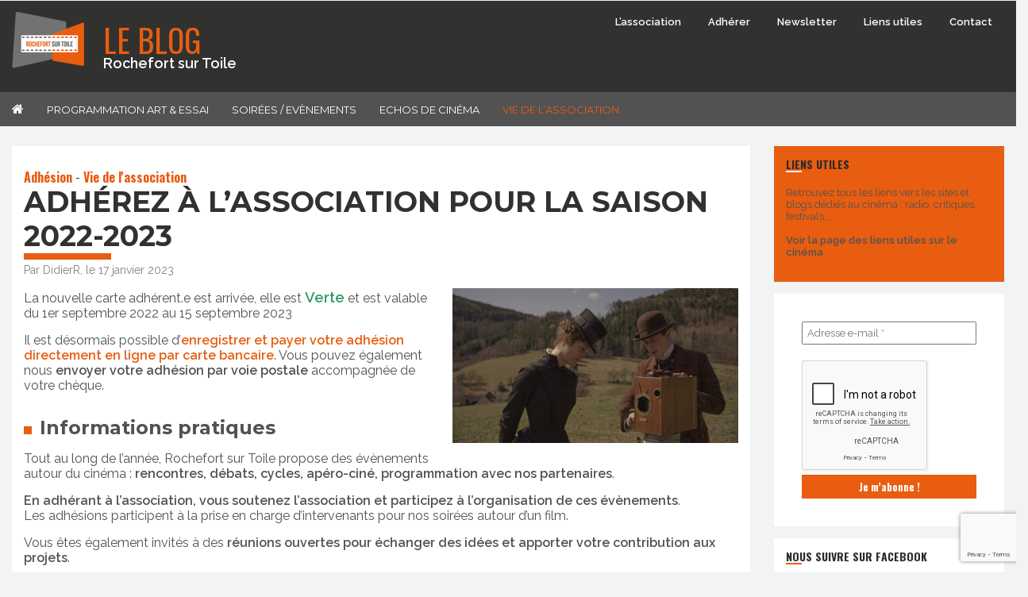

--- FILE ---
content_type: text/html; charset=UTF-8
request_url: https://rochefort-sur-toile.net/2023/01/17/adherez-a-lassociation-pour-la-saison-2022-2023-3/
body_size: 20142
content:
 <!DOCTYPE html>
<html lang="fr-FR">
<head>
	<meta charset="UTF-8" />
	<title>Adhérez à l&#039;association pour la saison 2022-2023 - Rochefort sur Toile - Le blog</title>
	<meta name="viewport" content="width=device-width,initial-scale=1.0" />
	<!-- Assure que la dernière version de IE est utilisé -->
	<meta http-equiv="X-UA-Compatible" content="IE=edge" />
	<!-- Cross browser compatibility Normalize -->
	<link rel="stylesheet" src="//normalize-css.googlecode.com/svn/trunk/normalize.css" />
	<!-- Feuille de style -->
	<link rel="stylesheet" type="text/css" media="all" href="https://rochefort-sur-toile.net/wp-content/themes/rochefortsurtoile/style.css" />
	<!-- Font Awesome -->
	<link rel="stylesheet" href="https://rochefort-sur-toile.net/wp-content/themes/rochefortsurtoile/fonts/font-awesome/css/font-awesome.min.css">
	<!-- Google fonts -->
	<link href="https://fonts.googleapis.com/css?family=Montserrat:400,700|Oswald:300,400,700|Raleway:400,600" rel="stylesheet">
	<!-- Favicon -->
	<link rel="icon" href="https://rochefort-sur-toile.net/wp-content/themes/rochefortsurtoile/images/favicon.ico" />
	<!-- Address bar qui disparaît sur les mobiles -->
	<script src="https://rochefort-sur-toile.net/wp-content/themes/rochefortsurtoile/js/HideMobileAddressBar.js"></script>
	<!-- Global site tag (gtag.js) - Google Analytics -->
<script async src="https://www.googletagmanager.com/gtag/js?id=G-HHKP2XSGLE"></script>
<script>
  window.dataLayer = window.dataLayer || [];
  function gtag(){dataLayer.push(arguments);}
  gtag('js', new Date());

  gtag('config', 'G-HHKP2XSGLE');
</script>
	<meta name='robots' content='index, follow, max-image-preview:large, max-snippet:-1, max-video-preview:-1' />

	<!-- This site is optimized with the Yoast SEO plugin v20.9 - https://yoast.com/wordpress/plugins/seo/ -->
	<meta name="description" content="La nouvelle carte adhérent.e est arrivée, elle est Verte et est valable du 1er septembre 2022 au 15 septembre 2023 Il est désormais possible d&#039;enregistrer" />
	<link rel="canonical" href="https://rochefort-sur-toile.net/2023/01/17/adherez-a-lassociation-pour-la-saison-2022-2023-3/" />
	<meta property="og:locale" content="fr_FR" />
	<meta property="og:type" content="article" />
	<meta property="og:title" content="Adhérez à l&#039;association pour la saison 2022-2023 - Rochefort sur Toile - Le blog" />
	<meta property="og:description" content="La nouvelle carte adhérent.e est arrivée, elle est Verte et est valable du 1er septembre 2022 au 15 septembre 2023 Il est désormais possible d&#039;enregistrer" />
	<meta property="og:url" content="https://rochefort-sur-toile.net/2023/01/17/adherez-a-lassociation-pour-la-saison-2022-2023-3/" />
	<meta property="og:site_name" content="Rochefort sur Toile - Le blog" />
	<meta property="article:publisher" content="https://www.facebook.com/rochefortsurtoile" />
	<meta property="article:published_time" content="2023-01-17T07:53:43+00:00" />
	<meta property="og:image" content="https://rochefort-sur-toile.net/wp-content/uploads/2022/12/corsage3-scaled.jpg" />
	<meta property="og:image:width" content="1900" />
	<meta property="og:image:height" content="1027" />
	<meta property="og:image:type" content="image/jpeg" />
	<meta name="author" content="DidierR" />
	<meta name="twitter:card" content="summary_large_image" />
	<meta name="twitter:label1" content="Écrit par" />
	<meta name="twitter:data1" content="DidierR" />
	<meta name="twitter:label2" content="Durée de lecture estimée" />
	<meta name="twitter:data2" content="2 minutes" />
	<script type="application/ld+json" class="yoast-schema-graph">{"@context":"https://schema.org","@graph":[{"@type":"WebPage","@id":"https://rochefort-sur-toile.net/2023/01/17/adherez-a-lassociation-pour-la-saison-2022-2023-3/","url":"https://rochefort-sur-toile.net/2023/01/17/adherez-a-lassociation-pour-la-saison-2022-2023-3/","name":"Adhérez à l'association pour la saison 2022-2023 - Rochefort sur Toile - Le blog","isPartOf":{"@id":"https://rochefort-sur-toile.net/#website"},"primaryImageOfPage":{"@id":"https://rochefort-sur-toile.net/2023/01/17/adherez-a-lassociation-pour-la-saison-2022-2023-3/#primaryimage"},"image":{"@id":"https://rochefort-sur-toile.net/2023/01/17/adherez-a-lassociation-pour-la-saison-2022-2023-3/#primaryimage"},"thumbnailUrl":"https://rochefort-sur-toile.net/wp-content/uploads/2022/12/corsage3-scaled.jpg","datePublished":"2023-01-17T07:53:43+00:00","dateModified":"2023-01-17T07:53:43+00:00","author":{"@id":"https://rochefort-sur-toile.net/#/schema/person/b179eb07827789623d0697bd532556bc"},"description":"La nouvelle carte adhérent.e est arrivée, elle est Verte et est valable du 1er septembre 2022 au 15 septembre 2023 Il est désormais possible d'enregistrer","breadcrumb":{"@id":"https://rochefort-sur-toile.net/2023/01/17/adherez-a-lassociation-pour-la-saison-2022-2023-3/#breadcrumb"},"inLanguage":"fr-FR","potentialAction":[{"@type":"ReadAction","target":["https://rochefort-sur-toile.net/2023/01/17/adherez-a-lassociation-pour-la-saison-2022-2023-3/"]}]},{"@type":"ImageObject","inLanguage":"fr-FR","@id":"https://rochefort-sur-toile.net/2023/01/17/adherez-a-lassociation-pour-la-saison-2022-2023-3/#primaryimage","url":"https://rochefort-sur-toile.net/wp-content/uploads/2022/12/corsage3-scaled.jpg","contentUrl":"https://rochefort-sur-toile.net/wp-content/uploads/2022/12/corsage3-scaled.jpg","width":1900,"height":1027},{"@type":"BreadcrumbList","@id":"https://rochefort-sur-toile.net/2023/01/17/adherez-a-lassociation-pour-la-saison-2022-2023-3/#breadcrumb","itemListElement":[{"@type":"ListItem","position":1,"name":"Accueil","item":"https://rochefort-sur-toile.net/"},{"@type":"ListItem","position":2,"name":"Adhérez à l&rsquo;association pour la saison 2022-2023"}]},{"@type":"WebSite","@id":"https://rochefort-sur-toile.net/#website","url":"https://rochefort-sur-toile.net/","name":"Rochefort sur Toile - Le blog","description":"Association qui promeut le cinéma Art&amp;Essai en version originale","potentialAction":[{"@type":"SearchAction","target":{"@type":"EntryPoint","urlTemplate":"https://rochefort-sur-toile.net/?s={search_term_string}"},"query-input":"required name=search_term_string"}],"inLanguage":"fr-FR"},{"@type":"Person","@id":"https://rochefort-sur-toile.net/#/schema/person/b179eb07827789623d0697bd532556bc","name":"DidierR","url":"https://rochefort-sur-toile.net/author/didierr/"}]}</script>
	<!-- / Yoast SEO plugin. -->


<link rel="alternate" type="application/rss+xml" title="Rochefort sur Toile - Le blog &raquo; Adhérez à l&rsquo;association pour la saison 2022-2023 Flux des commentaires" href="https://rochefort-sur-toile.net/2023/01/17/adherez-a-lassociation-pour-la-saison-2022-2023-3/feed/" />
<script type="text/javascript">
window._wpemojiSettings = {"baseUrl":"https:\/\/s.w.org\/images\/core\/emoji\/14.0.0\/72x72\/","ext":".png","svgUrl":"https:\/\/s.w.org\/images\/core\/emoji\/14.0.0\/svg\/","svgExt":".svg","source":{"concatemoji":"https:\/\/rochefort-sur-toile.net\/wp-includes\/js\/wp-emoji-release.min.js?ver=6.2.8"}};
/*! This file is auto-generated */
!function(e,a,t){var n,r,o,i=a.createElement("canvas"),p=i.getContext&&i.getContext("2d");function s(e,t){p.clearRect(0,0,i.width,i.height),p.fillText(e,0,0);e=i.toDataURL();return p.clearRect(0,0,i.width,i.height),p.fillText(t,0,0),e===i.toDataURL()}function c(e){var t=a.createElement("script");t.src=e,t.defer=t.type="text/javascript",a.getElementsByTagName("head")[0].appendChild(t)}for(o=Array("flag","emoji"),t.supports={everything:!0,everythingExceptFlag:!0},r=0;r<o.length;r++)t.supports[o[r]]=function(e){if(p&&p.fillText)switch(p.textBaseline="top",p.font="600 32px Arial",e){case"flag":return s("\ud83c\udff3\ufe0f\u200d\u26a7\ufe0f","\ud83c\udff3\ufe0f\u200b\u26a7\ufe0f")?!1:!s("\ud83c\uddfa\ud83c\uddf3","\ud83c\uddfa\u200b\ud83c\uddf3")&&!s("\ud83c\udff4\udb40\udc67\udb40\udc62\udb40\udc65\udb40\udc6e\udb40\udc67\udb40\udc7f","\ud83c\udff4\u200b\udb40\udc67\u200b\udb40\udc62\u200b\udb40\udc65\u200b\udb40\udc6e\u200b\udb40\udc67\u200b\udb40\udc7f");case"emoji":return!s("\ud83e\udef1\ud83c\udffb\u200d\ud83e\udef2\ud83c\udfff","\ud83e\udef1\ud83c\udffb\u200b\ud83e\udef2\ud83c\udfff")}return!1}(o[r]),t.supports.everything=t.supports.everything&&t.supports[o[r]],"flag"!==o[r]&&(t.supports.everythingExceptFlag=t.supports.everythingExceptFlag&&t.supports[o[r]]);t.supports.everythingExceptFlag=t.supports.everythingExceptFlag&&!t.supports.flag,t.DOMReady=!1,t.readyCallback=function(){t.DOMReady=!0},t.supports.everything||(n=function(){t.readyCallback()},a.addEventListener?(a.addEventListener("DOMContentLoaded",n,!1),e.addEventListener("load",n,!1)):(e.attachEvent("onload",n),a.attachEvent("onreadystatechange",function(){"complete"===a.readyState&&t.readyCallback()})),(e=t.source||{}).concatemoji?c(e.concatemoji):e.wpemoji&&e.twemoji&&(c(e.twemoji),c(e.wpemoji)))}(window,document,window._wpemojiSettings);
</script>
<style type="text/css">
img.wp-smiley,
img.emoji {
	display: inline !important;
	border: none !important;
	box-shadow: none !important;
	height: 1em !important;
	width: 1em !important;
	margin: 0 0.07em !important;
	vertical-align: -0.1em !important;
	background: none !important;
	padding: 0 !important;
}
</style>
	<link rel='stylesheet' id='wp-block-library-css' href='https://rochefort-sur-toile.net/wp-includes/css/dist/block-library/style.min.css?ver=6.2.8' type='text/css' media='all' />
<link rel='stylesheet' id='classic-theme-styles-css' href='https://rochefort-sur-toile.net/wp-includes/css/classic-themes.min.css?ver=6.2.8' type='text/css' media='all' />
<style id='global-styles-inline-css' type='text/css'>
body{--wp--preset--color--black: #000000;--wp--preset--color--cyan-bluish-gray: #abb8c3;--wp--preset--color--white: #ffffff;--wp--preset--color--pale-pink: #f78da7;--wp--preset--color--vivid-red: #cf2e2e;--wp--preset--color--luminous-vivid-orange: #ff6900;--wp--preset--color--luminous-vivid-amber: #fcb900;--wp--preset--color--light-green-cyan: #7bdcb5;--wp--preset--color--vivid-green-cyan: #00d084;--wp--preset--color--pale-cyan-blue: #8ed1fc;--wp--preset--color--vivid-cyan-blue: #0693e3;--wp--preset--color--vivid-purple: #9b51e0;--wp--preset--gradient--vivid-cyan-blue-to-vivid-purple: linear-gradient(135deg,rgba(6,147,227,1) 0%,rgb(155,81,224) 100%);--wp--preset--gradient--light-green-cyan-to-vivid-green-cyan: linear-gradient(135deg,rgb(122,220,180) 0%,rgb(0,208,130) 100%);--wp--preset--gradient--luminous-vivid-amber-to-luminous-vivid-orange: linear-gradient(135deg,rgba(252,185,0,1) 0%,rgba(255,105,0,1) 100%);--wp--preset--gradient--luminous-vivid-orange-to-vivid-red: linear-gradient(135deg,rgba(255,105,0,1) 0%,rgb(207,46,46) 100%);--wp--preset--gradient--very-light-gray-to-cyan-bluish-gray: linear-gradient(135deg,rgb(238,238,238) 0%,rgb(169,184,195) 100%);--wp--preset--gradient--cool-to-warm-spectrum: linear-gradient(135deg,rgb(74,234,220) 0%,rgb(151,120,209) 20%,rgb(207,42,186) 40%,rgb(238,44,130) 60%,rgb(251,105,98) 80%,rgb(254,248,76) 100%);--wp--preset--gradient--blush-light-purple: linear-gradient(135deg,rgb(255,206,236) 0%,rgb(152,150,240) 100%);--wp--preset--gradient--blush-bordeaux: linear-gradient(135deg,rgb(254,205,165) 0%,rgb(254,45,45) 50%,rgb(107,0,62) 100%);--wp--preset--gradient--luminous-dusk: linear-gradient(135deg,rgb(255,203,112) 0%,rgb(199,81,192) 50%,rgb(65,88,208) 100%);--wp--preset--gradient--pale-ocean: linear-gradient(135deg,rgb(255,245,203) 0%,rgb(182,227,212) 50%,rgb(51,167,181) 100%);--wp--preset--gradient--electric-grass: linear-gradient(135deg,rgb(202,248,128) 0%,rgb(113,206,126) 100%);--wp--preset--gradient--midnight: linear-gradient(135deg,rgb(2,3,129) 0%,rgb(40,116,252) 100%);--wp--preset--duotone--dark-grayscale: url('#wp-duotone-dark-grayscale');--wp--preset--duotone--grayscale: url('#wp-duotone-grayscale');--wp--preset--duotone--purple-yellow: url('#wp-duotone-purple-yellow');--wp--preset--duotone--blue-red: url('#wp-duotone-blue-red');--wp--preset--duotone--midnight: url('#wp-duotone-midnight');--wp--preset--duotone--magenta-yellow: url('#wp-duotone-magenta-yellow');--wp--preset--duotone--purple-green: url('#wp-duotone-purple-green');--wp--preset--duotone--blue-orange: url('#wp-duotone-blue-orange');--wp--preset--font-size--small: 13px;--wp--preset--font-size--medium: 20px;--wp--preset--font-size--large: 36px;--wp--preset--font-size--x-large: 42px;--wp--preset--spacing--20: 0.44rem;--wp--preset--spacing--30: 0.67rem;--wp--preset--spacing--40: 1rem;--wp--preset--spacing--50: 1.5rem;--wp--preset--spacing--60: 2.25rem;--wp--preset--spacing--70: 3.38rem;--wp--preset--spacing--80: 5.06rem;--wp--preset--shadow--natural: 6px 6px 9px rgba(0, 0, 0, 0.2);--wp--preset--shadow--deep: 12px 12px 50px rgba(0, 0, 0, 0.4);--wp--preset--shadow--sharp: 6px 6px 0px rgba(0, 0, 0, 0.2);--wp--preset--shadow--outlined: 6px 6px 0px -3px rgba(255, 255, 255, 1), 6px 6px rgba(0, 0, 0, 1);--wp--preset--shadow--crisp: 6px 6px 0px rgba(0, 0, 0, 1);}:where(.is-layout-flex){gap: 0.5em;}body .is-layout-flow > .alignleft{float: left;margin-inline-start: 0;margin-inline-end: 2em;}body .is-layout-flow > .alignright{float: right;margin-inline-start: 2em;margin-inline-end: 0;}body .is-layout-flow > .aligncenter{margin-left: auto !important;margin-right: auto !important;}body .is-layout-constrained > .alignleft{float: left;margin-inline-start: 0;margin-inline-end: 2em;}body .is-layout-constrained > .alignright{float: right;margin-inline-start: 2em;margin-inline-end: 0;}body .is-layout-constrained > .aligncenter{margin-left: auto !important;margin-right: auto !important;}body .is-layout-constrained > :where(:not(.alignleft):not(.alignright):not(.alignfull)){max-width: var(--wp--style--global--content-size);margin-left: auto !important;margin-right: auto !important;}body .is-layout-constrained > .alignwide{max-width: var(--wp--style--global--wide-size);}body .is-layout-flex{display: flex;}body .is-layout-flex{flex-wrap: wrap;align-items: center;}body .is-layout-flex > *{margin: 0;}:where(.wp-block-columns.is-layout-flex){gap: 2em;}.has-black-color{color: var(--wp--preset--color--black) !important;}.has-cyan-bluish-gray-color{color: var(--wp--preset--color--cyan-bluish-gray) !important;}.has-white-color{color: var(--wp--preset--color--white) !important;}.has-pale-pink-color{color: var(--wp--preset--color--pale-pink) !important;}.has-vivid-red-color{color: var(--wp--preset--color--vivid-red) !important;}.has-luminous-vivid-orange-color{color: var(--wp--preset--color--luminous-vivid-orange) !important;}.has-luminous-vivid-amber-color{color: var(--wp--preset--color--luminous-vivid-amber) !important;}.has-light-green-cyan-color{color: var(--wp--preset--color--light-green-cyan) !important;}.has-vivid-green-cyan-color{color: var(--wp--preset--color--vivid-green-cyan) !important;}.has-pale-cyan-blue-color{color: var(--wp--preset--color--pale-cyan-blue) !important;}.has-vivid-cyan-blue-color{color: var(--wp--preset--color--vivid-cyan-blue) !important;}.has-vivid-purple-color{color: var(--wp--preset--color--vivid-purple) !important;}.has-black-background-color{background-color: var(--wp--preset--color--black) !important;}.has-cyan-bluish-gray-background-color{background-color: var(--wp--preset--color--cyan-bluish-gray) !important;}.has-white-background-color{background-color: var(--wp--preset--color--white) !important;}.has-pale-pink-background-color{background-color: var(--wp--preset--color--pale-pink) !important;}.has-vivid-red-background-color{background-color: var(--wp--preset--color--vivid-red) !important;}.has-luminous-vivid-orange-background-color{background-color: var(--wp--preset--color--luminous-vivid-orange) !important;}.has-luminous-vivid-amber-background-color{background-color: var(--wp--preset--color--luminous-vivid-amber) !important;}.has-light-green-cyan-background-color{background-color: var(--wp--preset--color--light-green-cyan) !important;}.has-vivid-green-cyan-background-color{background-color: var(--wp--preset--color--vivid-green-cyan) !important;}.has-pale-cyan-blue-background-color{background-color: var(--wp--preset--color--pale-cyan-blue) !important;}.has-vivid-cyan-blue-background-color{background-color: var(--wp--preset--color--vivid-cyan-blue) !important;}.has-vivid-purple-background-color{background-color: var(--wp--preset--color--vivid-purple) !important;}.has-black-border-color{border-color: var(--wp--preset--color--black) !important;}.has-cyan-bluish-gray-border-color{border-color: var(--wp--preset--color--cyan-bluish-gray) !important;}.has-white-border-color{border-color: var(--wp--preset--color--white) !important;}.has-pale-pink-border-color{border-color: var(--wp--preset--color--pale-pink) !important;}.has-vivid-red-border-color{border-color: var(--wp--preset--color--vivid-red) !important;}.has-luminous-vivid-orange-border-color{border-color: var(--wp--preset--color--luminous-vivid-orange) !important;}.has-luminous-vivid-amber-border-color{border-color: var(--wp--preset--color--luminous-vivid-amber) !important;}.has-light-green-cyan-border-color{border-color: var(--wp--preset--color--light-green-cyan) !important;}.has-vivid-green-cyan-border-color{border-color: var(--wp--preset--color--vivid-green-cyan) !important;}.has-pale-cyan-blue-border-color{border-color: var(--wp--preset--color--pale-cyan-blue) !important;}.has-vivid-cyan-blue-border-color{border-color: var(--wp--preset--color--vivid-cyan-blue) !important;}.has-vivid-purple-border-color{border-color: var(--wp--preset--color--vivid-purple) !important;}.has-vivid-cyan-blue-to-vivid-purple-gradient-background{background: var(--wp--preset--gradient--vivid-cyan-blue-to-vivid-purple) !important;}.has-light-green-cyan-to-vivid-green-cyan-gradient-background{background: var(--wp--preset--gradient--light-green-cyan-to-vivid-green-cyan) !important;}.has-luminous-vivid-amber-to-luminous-vivid-orange-gradient-background{background: var(--wp--preset--gradient--luminous-vivid-amber-to-luminous-vivid-orange) !important;}.has-luminous-vivid-orange-to-vivid-red-gradient-background{background: var(--wp--preset--gradient--luminous-vivid-orange-to-vivid-red) !important;}.has-very-light-gray-to-cyan-bluish-gray-gradient-background{background: var(--wp--preset--gradient--very-light-gray-to-cyan-bluish-gray) !important;}.has-cool-to-warm-spectrum-gradient-background{background: var(--wp--preset--gradient--cool-to-warm-spectrum) !important;}.has-blush-light-purple-gradient-background{background: var(--wp--preset--gradient--blush-light-purple) !important;}.has-blush-bordeaux-gradient-background{background: var(--wp--preset--gradient--blush-bordeaux) !important;}.has-luminous-dusk-gradient-background{background: var(--wp--preset--gradient--luminous-dusk) !important;}.has-pale-ocean-gradient-background{background: var(--wp--preset--gradient--pale-ocean) !important;}.has-electric-grass-gradient-background{background: var(--wp--preset--gradient--electric-grass) !important;}.has-midnight-gradient-background{background: var(--wp--preset--gradient--midnight) !important;}.has-small-font-size{font-size: var(--wp--preset--font-size--small) !important;}.has-medium-font-size{font-size: var(--wp--preset--font-size--medium) !important;}.has-large-font-size{font-size: var(--wp--preset--font-size--large) !important;}.has-x-large-font-size{font-size: var(--wp--preset--font-size--x-large) !important;}
.wp-block-navigation a:where(:not(.wp-element-button)){color: inherit;}
:where(.wp-block-columns.is-layout-flex){gap: 2em;}
.wp-block-pullquote{font-size: 1.5em;line-height: 1.6;}
</style>
<link rel='stylesheet' id='contact-form-7-css' href='https://rochefort-sur-toile.net/wp-content/plugins/contact-form-7/includes/css/styles.css?ver=5.7.7' type='text/css' media='all' />
<style id='responsive-menu-inline-css' type='text/css'>
/** This file is major component of this plugin so please don't try to edit here. */
#rmp_menu_trigger-8416 {
  width: 50px;
  height: 50px;
  position: absolute;
  top: 50px;
  border-radius: 5px;
  display: none;
  text-decoration: none;
  right: 5%;
  background: #e85d10;
  transition: transform 0.5s, background-color 0.5s;
}
#rmp_menu_trigger-8416:hover, #rmp_menu_trigger-8416:focus {
  background: #fb6511;
  text-decoration: unset;
}
#rmp_menu_trigger-8416.is-active {
  background: #e85d10;
}
#rmp_menu_trigger-8416 .rmp-trigger-box {
  width: 25px;
  color: #fff;
}
#rmp_menu_trigger-8416 .rmp-trigger-icon-active, #rmp_menu_trigger-8416 .rmp-trigger-text-open {
  display: none;
}
#rmp_menu_trigger-8416.is-active .rmp-trigger-icon-active, #rmp_menu_trigger-8416.is-active .rmp-trigger-text-open {
  display: inline;
}
#rmp_menu_trigger-8416.is-active .rmp-trigger-icon-inactive, #rmp_menu_trigger-8416.is-active .rmp-trigger-text {
  display: none;
}
#rmp_menu_trigger-8416 .rmp-trigger-label {
  color: #fff;
  pointer-events: none;
  line-height: 13px;
  font-family: inherit;
  font-size: 14px;
  display: inline;
  text-transform: inherit;
}
#rmp_menu_trigger-8416 .rmp-trigger-label.rmp-trigger-label-top {
  display: block;
  margin-bottom: 12px;
}
#rmp_menu_trigger-8416 .rmp-trigger-label.rmp-trigger-label-bottom {
  display: block;
  margin-top: 12px;
}
#rmp_menu_trigger-8416 .responsive-menu-pro-inner {
  display: block;
}
#rmp_menu_trigger-8416 .responsive-menu-pro-inner, #rmp_menu_trigger-8416 .responsive-menu-pro-inner::before, #rmp_menu_trigger-8416 .responsive-menu-pro-inner::after {
  width: 25px;
  height: 3px;
  background-color: #fff;
  border-radius: 4px;
  position: absolute;
}
#rmp_menu_trigger-8416.is-active .responsive-menu-pro-inner, #rmp_menu_trigger-8416.is-active .responsive-menu-pro-inner::before, #rmp_menu_trigger-8416.is-active .responsive-menu-pro-inner::after {
  background-color: #fff;
}
#rmp_menu_trigger-8416:hover .responsive-menu-pro-inner, #rmp_menu_trigger-8416:hover .responsive-menu-pro-inner::before, #rmp_menu_trigger-8416:hover .responsive-menu-pro-inner::after {
  background-color: #fff;
}
/* Hamburger menu styling */
@media screen and (max-width: 920px) {
  /** Menu Title Style */
  /** Menu Additional Content Style */
  #menu-navigation-principale {
    display: none !important;
  }
  #rmp_menu_trigger-8416 {
    display: block;
  }
  #rmp-container-8416 {
    position: fixed;
    top: 0;
    margin: 0;
    transition: transform 0.5s;
    overflow: auto;
    display: block;
    width: 75%;
    background-color: #525252;
    background-image: url("");
    height: 100%;
    left: 0;
    padding-top: 0px;
    padding-left: 0px;
    padding-bottom: 0px;
    padding-right: 0px;
  }
  #rmp-menu-wrap-8416 {
    padding-top: 0px;
    padding-left: 0px;
    padding-bottom: 0px;
    padding-right: 0px;
    background-color: #525252;
  }
  #rmp-menu-wrap-8416 .rmp-menu, #rmp-menu-wrap-8416 .rmp-submenu {
    width: 100%;
    box-sizing: border-box;
    margin: 0;
    padding: 0;
  }
  #rmp-menu-wrap-8416 .rmp-submenu-depth-1 .rmp-menu-item-link {
    padding-left: 10%;
  }
  #rmp-menu-wrap-8416 .rmp-submenu-depth-2 .rmp-menu-item-link {
    padding-left: 15%;
  }
  #rmp-menu-wrap-8416 .rmp-submenu-depth-3 .rmp-menu-item-link {
    padding-left: 20%;
  }
  #rmp-menu-wrap-8416 .rmp-submenu-depth-4 .rmp-menu-item-link {
    padding-left: 25%;
  }
  #rmp-menu-wrap-8416 .rmp-submenu.rmp-submenu-open {
    display: block;
  }
  #rmp-menu-wrap-8416 .rmp-menu-item {
    width: 100%;
    list-style: none;
    margin: 0;
  }
  #rmp-menu-wrap-8416 .rmp-menu-item-link {
    height: 40px;
    line-height: 40px;
    font-size: 13px;
    border-bottom: 1px solid #212121;
    font-family: Montserrat;
    color: #fff;
    text-align: left;
    background-color: #525252;
    font-weight: normal;
    letter-spacing: 0px;
    display: block;
    box-sizing: border-box;
    width: 100%;
    text-decoration: none;
    position: relative;
    overflow: hidden;
    transition: background-color 0.5s, border-color 0.5s, 0.5s;
    padding: 0 5%;
    padding-right: 50px;
  }
  #rmp-menu-wrap-8416 .rmp-menu-item-link:after, #rmp-menu-wrap-8416 .rmp-menu-item-link:before {
    display: none;
  }
  #rmp-menu-wrap-8416 .rmp-menu-item-link:hover {
    color: #fff;
    border-color: #212121;
    background-color: #525252;
  }
  #rmp-menu-wrap-8416 .rmp-menu-item-link:focus {
    outline: none;
    border-color: unset;
    box-shadow: unset;
  }
  #rmp-menu-wrap-8416 .rmp-menu-item-link .rmp-font-icon {
    height: 40px;
    line-height: 40px;
    margin-right: 10px;
    font-size: 13px;
  }
  #rmp-menu-wrap-8416 .rmp-menu-current-item .rmp-menu-item-link {
    color: #ffffff;
    border-color: #212121;
    background-color: #e85d10;
  }
  #rmp-menu-wrap-8416 .rmp-menu-current-item .rmp-menu-item-link:hover {
    color: #fff;
    border-color: #3f3f3f;
    background-color: #fb6511;
  }
  #rmp-menu-wrap-8416 .rmp-menu-subarrow {
    position: absolute;
    top: 0;
    bottom: 0;
    text-align: center;
    overflow: hidden;
    background-size: cover;
    overflow: hidden;
    right: 0;
    border-left-style: solid;
    border-left-color: #212121;
    border-left-width: 1px;
    height: 40px;
    width: 40px;
    color: #fff;
    background-color: #212121;
  }
  #rmp-menu-wrap-8416 .rmp-menu-subarrow:hover {
    color: #fff;
    border-color: #fff;
    background-color: #3f3f3f;
  }
  #rmp-menu-wrap-8416 .rmp-menu-subarrow .rmp-font-icon {
    margin-right: unset;
  }
  #rmp-menu-wrap-8416 .rmp-menu-subarrow * {
    vertical-align: middle;
    line-height: 40px;
  }
  #rmp-menu-wrap-8416 .rmp-menu-subarrow-active {
    display: block;
    background-size: cover;
    color: #fff;
    border-color: #212121;
    background-color: #212121;
  }
  #rmp-menu-wrap-8416 .rmp-menu-subarrow-active:hover {
    color: #fff;
    border-color: #3f3f3f;
    background-color: #3f3f3f;
  }
  #rmp-menu-wrap-8416 .rmp-submenu {
    display: none;
  }
  #rmp-menu-wrap-8416 .rmp-submenu .rmp-menu-item-link {
    height: 40px;
    line-height: 40px;
    letter-spacing: 0px;
    font-size: 13px;
    border-bottom: 1px solid #212121;
    font-family: Montserrat;
    font-weight: normal;
    color: #fff;
    text-align: left;
    background-color: #525252;
  }
  #rmp-menu-wrap-8416 .rmp-submenu .rmp-menu-item-link:hover {
    color: #fff;
    border-color: #212121;
    background-color: #525252;
  }
  #rmp-menu-wrap-8416 .rmp-submenu .rmp-menu-current-item .rmp-menu-item-link {
    color: #ffffff;
    border-color: #212121;
    background-color: #e85d10;
  }
  #rmp-menu-wrap-8416 .rmp-submenu .rmp-menu-current-item .rmp-menu-item-link:hover {
    color: #fff;
    border-color: #3f3f3f;
    background-color: #fb6511;
  }
  #rmp-menu-wrap-8416 .rmp-submenu .rmp-menu-subarrow {
    right: 0;
    border-right: unset;
    border-left-style: solid;
    border-left-color: #212121;
    border-left-width: 1px;
    height: 40px;
    line-height: 40px;
    width: 40px;
    color: #fff;
    background-color: #212121;
  }
  #rmp-menu-wrap-8416 .rmp-submenu .rmp-menu-subarrow:hover {
    color: #fff;
    border-color: #fff;
    background-color: #3f3f3f;
  }
  #rmp-menu-wrap-8416 .rmp-submenu .rmp-menu-subarrow-active {
    color: #fff;
    border-color: #212121;
    background-color: #212121;
  }
  #rmp-menu-wrap-8416 .rmp-submenu .rmp-menu-subarrow-active:hover {
    color: #fff;
    border-color: #3f3f3f;
    background-color: #3f3f3f;
  }
  #rmp-menu-wrap-8416 .rmp-menu-item-description {
    margin: 0;
    padding: 5px 5%;
    opacity: 0.8;
    color: #fff;
  }
  #rmp-search-box-8416 {
    display: block;
    padding-top: 0px;
    padding-left: 5%;
    padding-bottom: 0px;
    padding-right: 5%;
  }
  #rmp-search-box-8416 .rmp-search-form {
    margin: 0;
  }
  #rmp-search-box-8416 .rmp-search-box {
    background: #fff;
    border: 1px solid #dadada;
    color: #333;
    width: 100%;
    padding: 0 5%;
    border-radius: 30px;
    height: 45px;
    -webkit-appearance: none;
  }
  #rmp-search-box-8416 .rmp-search-box::placeholder {
    color: #C7C7CD;
  }
  #rmp-search-box-8416 .rmp-search-box:focus {
    background-color: #fff;
    outline: 2px solid #dadada;
    color: #333;
  }
  #rmp-menu-title-8416 {
    background-color: #212121;
    color: #fff;
    text-align: left;
    font-size: 13px;
    padding-top: 10%;
    padding-left: 5%;
    padding-bottom: 0%;
    padding-right: 5%;
    font-weight: 400;
    transition: background-color 0.5s, border-color 0.5s, color 0.5s;
  }
  #rmp-menu-title-8416:hover {
    background-color: #212121;
    color: #fff;
  }
  #rmp-menu-title-8416 > a {
    color: #fff;
    width: 100%;
    background-color: unset;
    text-decoration: none;
  }
  #rmp-menu-title-8416 > a:hover {
    color: #fff;
  }
  #rmp-menu-title-8416 .rmp-font-icon {
    font-size: 13px;
  }
  #rmp-menu-additional-content-8416 {
    padding-top: 0px;
    padding-left: 5%;
    padding-bottom: 0px;
    padding-right: 5%;
    color: #fff;
    text-align: center;
    font-size: 16px;
  }
}
/**
This file contents common styling of menus.
*/
.rmp-container {
  display: none;
  visibility: visible;
  padding: 0px 0px 0px 0px;
  z-index: 99998;
  transition: all 0.3s;
  /** Scrolling bar in menu setting box **/
}
.rmp-container.rmp-fade-top, .rmp-container.rmp-fade-left, .rmp-container.rmp-fade-right, .rmp-container.rmp-fade-bottom {
  display: none;
}
.rmp-container.rmp-slide-left, .rmp-container.rmp-push-left {
  transform: translateX(-100%);
  -ms-transform: translateX(-100%);
  -webkit-transform: translateX(-100%);
  -moz-transform: translateX(-100%);
}
.rmp-container.rmp-slide-left.rmp-menu-open, .rmp-container.rmp-push-left.rmp-menu-open {
  transform: translateX(0);
  -ms-transform: translateX(0);
  -webkit-transform: translateX(0);
  -moz-transform: translateX(0);
}
.rmp-container.rmp-slide-right, .rmp-container.rmp-push-right {
  transform: translateX(100%);
  -ms-transform: translateX(100%);
  -webkit-transform: translateX(100%);
  -moz-transform: translateX(100%);
}
.rmp-container.rmp-slide-right.rmp-menu-open, .rmp-container.rmp-push-right.rmp-menu-open {
  transform: translateX(0);
  -ms-transform: translateX(0);
  -webkit-transform: translateX(0);
  -moz-transform: translateX(0);
}
.rmp-container.rmp-slide-top, .rmp-container.rmp-push-top {
  transform: translateY(-100%);
  -ms-transform: translateY(-100%);
  -webkit-transform: translateY(-100%);
  -moz-transform: translateY(-100%);
}
.rmp-container.rmp-slide-top.rmp-menu-open, .rmp-container.rmp-push-top.rmp-menu-open {
  transform: translateY(0);
  -ms-transform: translateY(0);
  -webkit-transform: translateY(0);
  -moz-transform: translateY(0);
}
.rmp-container.rmp-slide-bottom, .rmp-container.rmp-push-bottom {
  transform: translateY(100%);
  -ms-transform: translateY(100%);
  -webkit-transform: translateY(100%);
  -moz-transform: translateY(100%);
}
.rmp-container.rmp-slide-bottom.rmp-menu-open, .rmp-container.rmp-push-bottom.rmp-menu-open {
  transform: translateX(0);
  -ms-transform: translateX(0);
  -webkit-transform: translateX(0);
  -moz-transform: translateX(0);
}
.rmp-container::-webkit-scrollbar {
  width: 0px;
}
.rmp-container ::-webkit-scrollbar-track {
  box-shadow: inset 0 0 5px transparent;
}
.rmp-container ::-webkit-scrollbar-thumb {
  background: transparent;
}
.rmp-container ::-webkit-scrollbar-thumb:hover {
  background: transparent;
}
.rmp-container .rmp-menu-wrap .rmp-menu {
  transition: none;
  border-radius: 0;
  box-shadow: none;
  background: none;
  border: 0;
  bottom: auto;
  box-sizing: border-box;
  clip: auto;
  color: #666;
  display: block;
  float: none;
  font-family: inherit;
  font-size: 14px;
  height: auto;
  left: auto;
  line-height: 1.7;
  list-style-type: none;
  margin: 0;
  min-height: auto;
  max-height: none;
  opacity: 1;
  outline: none;
  overflow: visible;
  padding: 0;
  position: relative;
  pointer-events: auto;
  right: auto;
  text-align: left;
  text-decoration: none;
  text-indent: 0;
  text-transform: none;
  transform: none;
  top: auto;
  visibility: inherit;
  width: auto;
  word-wrap: break-word;
  white-space: normal;
}
.rmp-container .rmp-menu-additional-content {
  display: block;
  word-break: break-word;
}
.rmp-container .rmp-menu-title {
  display: flex;
  flex-direction: column;
}
.rmp-container .rmp-menu-title .rmp-menu-title-image {
  max-width: 100%;
  margin-bottom: 15px;
  display: block;
  margin: auto;
  margin-bottom: 15px;
}
button.rmp_menu_trigger {
  z-index: 999999;
  overflow: hidden;
  outline: none;
  border: 0;
  display: none;
  margin: 0;
  transition: transform 0.5s, background-color 0.5s;
  padding: 0;
}
button.rmp_menu_trigger .responsive-menu-pro-inner::before, button.rmp_menu_trigger .responsive-menu-pro-inner::after {
  content: "";
  display: block;
}
button.rmp_menu_trigger .responsive-menu-pro-inner::before {
  top: 10px;
}
button.rmp_menu_trigger .responsive-menu-pro-inner::after {
  bottom: 10px;
}
button.rmp_menu_trigger .rmp-trigger-box {
  width: 40px;
  display: inline-block;
  position: relative;
  pointer-events: none;
  vertical-align: super;
}
.admin-bar .rmp-container, .admin-bar .rmp_menu_trigger {
  margin-top: 32px !important;
}
@media screen and (max-width: 782px) {
  .admin-bar .rmp-container, .admin-bar .rmp_menu_trigger {
    margin-top: 46px !important;
  }
}
/*  Menu Trigger Boring Animation */
.rmp-menu-trigger-boring .responsive-menu-pro-inner {
  transition-property: none;
}
.rmp-menu-trigger-boring .responsive-menu-pro-inner::after, .rmp-menu-trigger-boring .responsive-menu-pro-inner::before {
  transition-property: none;
}
.rmp-menu-trigger-boring.is-active .responsive-menu-pro-inner {
  transform: rotate(45deg);
}
.rmp-menu-trigger-boring.is-active .responsive-menu-pro-inner:before {
  top: 0;
  opacity: 0;
}
.rmp-menu-trigger-boring.is-active .responsive-menu-pro-inner:after {
  bottom: 0;
  transform: rotate(-90deg);
}

</style>
<link rel='stylesheet' id='dashicons-css' href='https://rochefort-sur-toile.net/wp-includes/css/dashicons.min.css?ver=6.2.8' type='text/css' media='all' />
<link rel='stylesheet' id='wpfront-scroll-top-css' href='https://rochefort-sur-toile.net/wp-content/plugins/wpfront-scroll-top/css/wpfront-scroll-top.min.css?ver=2.0.7.08086' type='text/css' media='all' />
<link rel='stylesheet' id='wp-pagenavi-css' href='https://rochefort-sur-toile.net/wp-content/plugins/wp-pagenavi/pagenavi-css.css?ver=2.70' type='text/css' media='all' />
<link rel='stylesheet' id='fancybox-css' href='https://rochefort-sur-toile.net/wp-content/plugins/easy-fancybox/fancybox/1.5.4/jquery.fancybox.min.css?ver=6.2.8' type='text/css' media='screen' />
<link rel='stylesheet' id='tablepress-default-css' href='https://rochefort-sur-toile.net/wp-content/tablepress-combined.min.css?ver=14' type='text/css' media='all' />
<!--n2css--><script type='text/javascript' src='https://rochefort-sur-toile.net/wp-includes/js/jquery/jquery.min.js?ver=3.6.4' id='jquery-core-js'></script>
<script type='text/javascript' src='https://rochefort-sur-toile.net/wp-includes/js/jquery/jquery-migrate.min.js?ver=3.4.0' id='jquery-migrate-js'></script>
<script type='text/javascript' id='rmp_menu_scripts-js-extra'>
/* <![CDATA[ */
var rmp_menu = {"ajaxURL":"https:\/\/rochefort-sur-toile.net\/wp-admin\/admin-ajax.php","wp_nonce":"d13ff380bf","menu":[{"menu_theme":null,"theme_type":"default","theme_location_menu":"","submenu_submenu_arrow_width":"40","submenu_submenu_arrow_width_unit":"px","submenu_submenu_arrow_height":"40","submenu_submenu_arrow_height_unit":"px","submenu_arrow_position":"right","submenu_sub_arrow_background_colour":"#212121","submenu_sub_arrow_background_hover_colour":"#3f3f3f","submenu_sub_arrow_background_colour_active":"#212121","submenu_sub_arrow_background_hover_colour_active":"#3f3f3f","submenu_sub_arrow_border_width":"1","submenu_sub_arrow_border_width_unit":"px","submenu_sub_arrow_border_colour":"#212121","submenu_sub_arrow_border_hover_colour":"#fff","submenu_sub_arrow_border_colour_active":"#212121","submenu_sub_arrow_border_hover_colour_active":"#3f3f3f","submenu_sub_arrow_shape_colour":"#fff","submenu_sub_arrow_shape_hover_colour":"#fff","submenu_sub_arrow_shape_colour_active":"#fff","submenu_sub_arrow_shape_hover_colour_active":"#fff","use_header_bar":"off","header_bar_items_order":"{\"logo\":\"on\",\"title\":\"on\",\"search\":\"on\",\"html content\":\"on\",\"button\":\"on\"}","header_bar_title":"","header_bar_html_content":null,"header_bar_logo":"","header_bar_logo_link":"","header_bar_logo_width":null,"header_bar_logo_width_unit":"%","header_bar_logo_height":null,"header_bar_logo_height_unit":"%","header_bar_height":"80","header_bar_height_unit":"px","header_bar_padding":{"top":"0px","right":"5%","bottom":"0px","left":"5%"},"header_bar_font":"","header_bar_font_size":"14","header_bar_font_size_unit":"px","header_bar_text_color":"#ffffff","header_bar_background_color":"#ffffff","header_bar_breakpoint":"800","header_bar_position_type":"fixed","header_bar_adjust_page":null,"header_bar_scroll_enable":"off","header_bar_scroll_background_color":"#36bdf6","mobile_breakpoint":"600","tablet_breakpoint":"920","transition_speed":"0.5","sub_menu_speed":"0.2","show_menu_on_page_load":"","menu_disable_scrolling":"off","menu_overlay":"off","menu_overlay_colour":"rgba(0,0,0,0.7)","desktop_menu_width":"","desktop_menu_width_unit":"px","desktop_menu_positioning":"fixed","desktop_menu_side":"","desktop_menu_to_hide":"","use_current_theme_location":"off","mega_menu":{"225":"off","227":"off","229":"off","228":"off","226":"off"},"desktop_submenu_open_animation":"","desktop_submenu_open_animation_speed":"0ms","desktop_submenu_open_on_click":"","desktop_menu_hide_and_show":"","menu_name":"Default Menu","menu_to_use":"navigation-principale","different_menu_for_mobile":"off","menu_to_use_in_mobile":"main-menu","use_mobile_menu":"on","use_tablet_menu":"on","use_desktop_menu":null,"menu_display_on":"all-pages","menu_to_hide":"#menu-navigation-principale","submenu_descriptions_on":"","custom_walker":"","menu_background_colour":"#525252","menu_depth":"5","smooth_scroll_on":"off","smooth_scroll_speed":"500","menu_font_icons":[],"menu_links_height":"40","menu_links_height_unit":"px","menu_links_line_height":"40","menu_links_line_height_unit":"px","menu_depth_0":"5","menu_depth_0_unit":"%","menu_font_size":"13","menu_font_size_unit":"px","menu_font":"Montserrat","menu_font_weight":"normal","menu_text_alignment":"left","menu_text_letter_spacing":"","menu_word_wrap":"off","menu_link_colour":"#fff","menu_link_hover_colour":"#fff","menu_current_link_colour":"#ffffff","menu_current_link_hover_colour":"#fff","menu_item_background_colour":"#525252","menu_item_background_hover_colour":"#525252","menu_current_item_background_colour":"#e85d10","menu_current_item_background_hover_colour":"#fb6511","menu_border_width":"1","menu_border_width_unit":"px","menu_item_border_colour":"#212121","menu_item_border_colour_hover":"#212121","menu_current_item_border_colour":"#212121","menu_current_item_border_hover_colour":"#3f3f3f","submenu_links_height":"40","submenu_links_height_unit":"px","submenu_links_line_height":"40","submenu_links_line_height_unit":"px","menu_depth_side":"left","menu_depth_1":"10","menu_depth_1_unit":"%","menu_depth_2":"15","menu_depth_2_unit":"%","menu_depth_3":"20","menu_depth_3_unit":"%","menu_depth_4":"25","menu_depth_4_unit":"%","submenu_item_background_colour":"#525252","submenu_item_background_hover_colour":"#525252","submenu_current_item_background_colour":"#e85d10","submenu_current_item_background_hover_colour":"#fb6511","submenu_border_width":"1","submenu_border_width_unit":"px","submenu_item_border_colour":"#212121","submenu_item_border_colour_hover":"#212121","submenu_current_item_border_colour":"#212121","submenu_current_item_border_hover_colour":"#3f3f3f","submenu_font_size":"13","submenu_font_size_unit":"px","submenu_font":"Montserrat","submenu_font_weight":"normal","submenu_text_letter_spacing":"","submenu_text_alignment":"left","submenu_link_colour":"#fff","submenu_link_hover_colour":"#fff","submenu_current_link_colour":"#ffffff","submenu_current_link_hover_colour":"#fff","inactive_arrow_shape":"\u25bc","active_arrow_shape":"\u25b2","inactive_arrow_font_icon":"","active_arrow_font_icon":"","inactive_arrow_image":"","active_arrow_image":"","submenu_arrow_width":"40","submenu_arrow_width_unit":"px","submenu_arrow_height":"40","submenu_arrow_height_unit":"px","arrow_position":"right","menu_sub_arrow_shape_colour":"#fff","menu_sub_arrow_shape_hover_colour":"#fff","menu_sub_arrow_shape_colour_active":"#fff","menu_sub_arrow_shape_hover_colour_active":"#fff","menu_sub_arrow_border_width":"1","menu_sub_arrow_border_width_unit":"px","menu_sub_arrow_border_colour":"#212121","menu_sub_arrow_border_hover_colour":"#fff","menu_sub_arrow_border_colour_active":"#212121","menu_sub_arrow_border_hover_colour_active":"#3f3f3f","menu_sub_arrow_background_colour":"#212121","menu_sub_arrow_background_hover_colour":"#3f3f3f","menu_sub_arrow_background_colour_active":"#212121","menu_sub_arrow_background_hover_colour_active":"#3f3f3f","fade_submenus":"off","fade_submenus_side":"left","fade_submenus_delay":"100","fade_submenus_speed":"500","use_slide_effect":"off","slide_effect_back_to_text":"Back","accordion_animation":"on","auto_expand_all_submenus":"off","auto_expand_current_submenus":"on","menu_item_click_to_trigger_submenu":"off","button_width":"50","button_width_unit":"px","button_height":"50","button_height_unit":"px","button_background_colour":"#e85d10","button_background_colour_hover":"#fb6511","button_background_colour_active":"#e85d10","toggle_button_border_radius":"5","button_transparent_background":"off","button_left_or_right":"right","button_position_type":"absolute","button_distance_from_side":"5","button_distance_from_side_unit":"%","button_top":"50","button_top_unit":"px","button_push_with_animation":"off","button_click_animation":"boring","button_line_margin":"5","button_line_margin_unit":"px","button_line_width":"25","button_line_width_unit":"px","button_line_height":"3","button_line_height_unit":"px","button_line_colour":"#fff","button_line_colour_hover":"#fff","button_line_colour_active":"#fff","button_font_icon":"","button_font_icon_when_clicked":"","button_image":"","button_image_when_clicked":"","button_title":"","button_title_open":null,"button_title_position":"left","menu_container_columns":"","button_font":"","button_font_size":"14","button_font_size_unit":"px","button_title_line_height":"13","button_title_line_height_unit":"px","button_text_colour":"#fff","button_trigger_type_click":"on","button_trigger_type_hover":"off","button_click_trigger":"#responsive-menu-button","items_order":{"title":"on","menu":"on","search":"on","additional content":"on"},"menu_title":"","menu_title_link":"","menu_title_link_location":"_self","menu_title_image":"","menu_title_font_icon":"","menu_title_section_padding":{"top":"10%","right":"5%","bottom":"0%","left":"5%"},"menu_title_background_colour":"#212121","menu_title_background_hover_colour":"#212121","menu_title_font_size":"13","menu_title_font_size_unit":"px","menu_title_alignment":"left","menu_title_font_weight":"400","menu_title_font_family":"","menu_title_colour":"#fff","menu_title_hover_colour":"#fff","menu_title_image_width":null,"menu_title_image_width_unit":"%","menu_title_image_height":null,"menu_title_image_height_unit":"px","menu_additional_content":null,"menu_additional_section_padding":{"left":"5%","top":"0px","right":"5%","bottom":"0px"},"menu_additional_content_font_size":"16","menu_additional_content_font_size_unit":"px","menu_additional_content_alignment":"center","menu_additional_content_colour":"#fff","menu_search_box_text":"Search","menu_search_box_code":"","menu_search_section_padding":{"left":"5%","top":"0px","right":"5%","bottom":"0px"},"menu_search_box_height":"45","menu_search_box_height_unit":"px","menu_search_box_border_radius":"30","menu_search_box_text_colour":"#333","menu_search_box_background_colour":"#fff","menu_search_box_placeholder_colour":"#C7C7CD","menu_search_box_border_colour":"#dadada","menu_section_padding":{"top":"0px","right":"0px","bottom":"0px","left":"0px"},"menu_width":"75","menu_width_unit":"%","menu_maximum_width":"","menu_maximum_width_unit":"px","menu_minimum_width":"","menu_minimum_width_unit":"px","menu_auto_height":"off","menu_container_padding":{"top":"0px","right":"0px","bottom":"0px","left":"0px"},"menu_container_background_colour":"#525252","menu_background_image":"","animation_type":"slide","menu_appear_from":"left","animation_speed":"0.5","page_wrapper":"","menu_close_on_body_click":"off","menu_close_on_scroll":"off","menu_close_on_link_click":"off","enable_touch_gestures":"","breakpoint":"920","minify_scripts":"off","scripts_in_footer":"off","external_files":"off","shortcode":"off","mobile_only":"off","custom_css":"","single_menu_height":"80","single_menu_font":"","single_menu_font_size":"14","single_menu_submenu_height":"40","single_menu_submenu_font":"","single_menu_submenu_font_size":"12","single_menu_item_link_colour":"#ffffff","single_menu_item_link_colour_hover":"#ffffff","single_menu_item_background_colour":"#ffffff","single_menu_item_background_colour_hover":"#ffffff","single_menu_item_submenu_link_colour":"#ffffff","single_menu_item_submenu_link_colour_hover":"#ffffff","single_menu_item_submenu_background_colour":"#ffffff","single_menu_item_submenu_background_colour_hover":"#ffffff","menu_depth_5":"30","menu_depth_5_unit":"%","button_image_alt":null,"button_image_alt_when_clicked":null,"button_font_icon_type":"font-awesome","button_font_icon_when_clicked_type":"font-awesome","button_trigger_type":"click","active_arrow_image_alt":"","inactive_arrow_image_alt":"","active_arrow_font_icon_type":"font-awesome","inactive_arrow_font_icon_type":"font-awesome","menu_adjust_for_wp_admin_bar":"off","menu_title_image_alt":null,"menu_title_font_icon_type":"font-awesome","single_menu_height_unit":"px","single_menu_font_size_unit":"px","single_menu_submenu_height_unit":"px","single_menu_submenu_font_size_unit":"px","header_bar_logo_alt":"","keyboard_shortcut_close_menu":"27,37","keyboard_shortcut_open_menu":"32,39","remove_fontawesome":"","remove_bootstrap":"","desktop_menu_options":"{}","admin_theme":"light","single_menu_line_height":"80","single_menu_line_height_unit":"px","single_menu_submenu_line_height":"40","single_menu_submenu_line_height_unit":"px","hide_on_mobile":"off","hide_on_desktop":"off","excluded_pages":null,"menu_title_padding":{"left":"5%","top":"0px","right":"5%","bottom":"0px"},"menu_id":8416,"active_toggle_contents":"\u25b2","inactive_toggle_contents":"\u25bc"}]};
/* ]]> */
</script>
<script type='text/javascript' src='https://rochefort-sur-toile.net/wp-content/plugins/responsive-menu/v4.0.0/assets/js/rmp-menu.js?ver=4.3.0' id='rmp_menu_scripts-js'></script>
<link rel="https://api.w.org/" href="https://rochefort-sur-toile.net/wp-json/" /><link rel="alternate" type="application/json" href="https://rochefort-sur-toile.net/wp-json/wp/v2/posts/9478" /><link rel="EditURI" type="application/rsd+xml" title="RSD" href="https://rochefort-sur-toile.net/xmlrpc.php?rsd" />
<link rel="wlwmanifest" type="application/wlwmanifest+xml" href="https://rochefort-sur-toile.net/wp-includes/wlwmanifest.xml" />
<meta name="generator" content="WordPress 6.2.8" />
<link rel='shortlink' href='https://rochefort-sur-toile.net/?p=9478' />
<link rel="alternate" type="application/json+oembed" href="https://rochefort-sur-toile.net/wp-json/oembed/1.0/embed?url=https%3A%2F%2Frochefort-sur-toile.net%2F2023%2F01%2F17%2Fadherez-a-lassociation-pour-la-saison-2022-2023-3%2F" />
<link rel="alternate" type="text/xml+oembed" href="https://rochefort-sur-toile.net/wp-json/oembed/1.0/embed?url=https%3A%2F%2Frochefort-sur-toile.net%2F2023%2F01%2F17%2Fadherez-a-lassociation-pour-la-saison-2022-2023-3%2F&#038;format=xml" />
<style type="text/css">.recentcomments a{display:inline !important;padding:0 !important;margin:0 !important;}</style></head>
<body role="document">
	<header role="banner">
		<div class="container">
			<div class="float-left">
				<a href="https://rochefort-sur-toile.net">
					<figure>
						<img src="https://rochefort-sur-toile.net/wp-content/themes/rochefortsurtoile/images/rst-logo.png">
					</figure>
					<div>
						<p class="baseline">Le blog</p>
						<p class="name">Rochefort sur Toile</p>
					</div>
				</a>
			</div>
			<div class="float-right">
				<div class="menu-navigation-secondaire-container"><ul id="menu-navigation-secondaire" class="menu"><li id="menu-item-2169" class="menu-item menu-item-type-post_type menu-item-object-page menu-item-2169"><a href="https://rochefort-sur-toile.net/rochefort-sur-toile-se-presente/">L&rsquo;association</a></li>
<li id="menu-item-2168" class="menu-item menu-item-type-post_type menu-item-object-page menu-item-2168"><a href="https://rochefort-sur-toile.net/adherer-2/">Adhérer</a></li>
<li id="menu-item-2167" class="menu-item menu-item-type-post_type menu-item-object-page menu-item-2167"><a href="https://rochefort-sur-toile.net/abonnement-au-blog/">Newsletter</a></li>
<li id="menu-item-2166" class="menu-item menu-item-type-post_type menu-item-object-page menu-item-2166"><a href="https://rochefort-sur-toile.net/liens-utiles/">Liens utiles</a></li>
<li id="menu-item-2165" class="menu-item menu-item-type-post_type menu-item-object-page menu-item-2165"><a href="https://rochefort-sur-toile.net/contact/">Contact</a></li>
</ul></div>			</div>
		</div>
	</header>
	<div class="nav-container">
		<nav role="navigation" class="container">
			<div class="menu-navigation-principale-container"><ul id="menu-navigation-principale" class="list-inline"><li id="menu-item-2145" class="home-nav menu-item menu-item-type-custom menu-item-object-custom menu-item-home menu-item-2145"><a href="https://rochefort-sur-toile.net/"><i class="fa fa-home" aria-hidden="true"></i></a></li>
<li id="menu-item-2188" class="menu-item menu-item-type-taxonomy menu-item-object-category menu-item-has-children menu-item-2188"><a href="https://rochefort-sur-toile.net/category/programmation/">Programmation Art &amp; Essai</a>
<ul class="sub-menu">
	<li id="menu-item-2152" class="menu-item menu-item-type-taxonomy menu-item-object-category menu-item-2152"><a href="https://rochefort-sur-toile.net/category/programmation/film-de-la-semaine/">Films de la semaine</a></li>
	<li id="menu-item-2189" class="menu-item menu-item-type-taxonomy menu-item-object-category menu-item-2189"><a href="https://rochefort-sur-toile.net/category/programmation/souhaits-sondage/">Souhaits / sondage</a></li>
</ul>
</li>
<li id="menu-item-2153" class="menu-item menu-item-type-taxonomy menu-item-object-category menu-item-has-children menu-item-2153"><a href="https://rochefort-sur-toile.net/category/soiree-debat/">Soirées / Evènements</a>
<ul class="sub-menu">
	<li id="menu-item-2151" class="menu-item menu-item-type-taxonomy menu-item-object-category menu-item-2151"><a href="https://rochefort-sur-toile.net/category/soiree-debat/cycles/">Cycles</a></li>
	<li id="menu-item-2190" class="menu-item menu-item-type-taxonomy menu-item-object-category menu-item-2190"><a href="https://rochefort-sur-toile.net/category/soiree-debat/cine-debat/">Ciné-débat</a></li>
	<li id="menu-item-2191" class="menu-item menu-item-type-taxonomy menu-item-object-category menu-item-2191"><a href="https://rochefort-sur-toile.net/category/soiree-debat/cine-rencontre/">Ciné-rencontre</a></li>
	<li id="menu-item-4987" class="menu-item menu-item-type-taxonomy menu-item-object-category menu-item-4987"><a href="https://rochefort-sur-toile.net/category/soiree-debat/cine-concert/">Ciné-concert</a></li>
	<li id="menu-item-4986" class="menu-item menu-item-type-taxonomy menu-item-object-category menu-item-4986"><a href="https://rochefort-sur-toile.net/category/soiree-debat/cine-cafe/">Apéro-ciné</a></li>
</ul>
</li>
<li id="menu-item-2192" class="menu-item menu-item-type-taxonomy menu-item-object-category menu-item-has-children menu-item-2192"><a href="https://rochefort-sur-toile.net/category/echos-de-cinema/">Echos de cinéma</a>
<ul class="sub-menu">
	<li id="menu-item-2195" class="menu-item menu-item-type-taxonomy menu-item-object-category menu-item-2195"><a href="https://rochefort-sur-toile.net/category/echos-de-cinema/festivals-en-france/">Festivals de cinéma</a></li>
	<li id="menu-item-2193" class="menu-item menu-item-type-taxonomy menu-item-object-category menu-item-2193"><a href="https://rochefort-sur-toile.net/category/echos-de-cinema/autres-festivals/">Autres festivals</a></li>
	<li id="menu-item-2196" class="menu-item menu-item-type-taxonomy menu-item-object-category menu-item-2196"><a href="https://rochefort-sur-toile.net/category/echos-de-cinema/programmation-amie/">Programmation amie</a></li>
</ul>
</li>
<li id="menu-item-2197" class="menu-item menu-item-type-taxonomy menu-item-object-category current-post-ancestor current-menu-parent current-post-parent menu-item-has-children menu-item-2197"><a href="https://rochefort-sur-toile.net/category/vie-de-lassociation/">Vie de l&rsquo;association</a>
<ul class="sub-menu">
	<li id="menu-item-2198" class="menu-item menu-item-type-taxonomy menu-item-object-category current-post-ancestor current-menu-parent current-post-parent menu-item-2198"><a href="https://rochefort-sur-toile.net/category/vie-de-lassociation/adhesion/">Adhésion</a></li>
</ul>
</li>
</ul></div>		</nav>
	</div>
	<div id="content" class="container">
		<div class="row">
<div id="main" class="col-xs-12 col-md-9 single">
	<div>
						<article>
			<div class="category-name text-uppercase"><a href="https://rochefort-sur-toile.net/category/vie-de-lassociation/adhesion/" rel="category tag">Adhésion</a> - <a href="https://rochefort-sur-toile.net/category/vie-de-lassociation/" rel="category tag">Vie de l'association</a></div>
			<h1>Adhérez à l&rsquo;association pour la saison 2022-2023</h1>
			<p class="meta-article">Par DidierR, le 17 janvier 2023</p>
			<a href="https://rochefort-sur-toile.net/wp-content/uploads/2022/12/corsage3-scaled.jpg" title="Adhérez à l&rsquo;association pour la saison 2022-2023" ><figure class="float-right"><img width="1900" height="1027" src="https://rochefort-sur-toile.net/wp-content/uploads/2022/12/corsage3-scaled.jpg" class="attachment-post-thumbnail size-post-thumbnail wp-post-image" alt="" decoding="async" srcset="https://rochefort-sur-toile.net/wp-content/uploads/2022/12/corsage3-scaled.jpg 1900w, https://rochefort-sur-toile.net/wp-content/uploads/2022/12/corsage3-300x162.jpg 300w, https://rochefort-sur-toile.net/wp-content/uploads/2022/12/corsage3-1024x554.jpg 1024w, https://rochefort-sur-toile.net/wp-content/uploads/2022/12/corsage3-768x415.jpg 768w, https://rochefort-sur-toile.net/wp-content/uploads/2022/12/corsage3-1536x831.jpg 1536w, https://rochefort-sur-toile.net/wp-content/uploads/2022/12/corsage3-1320x714.jpg 1320w" sizes="(max-width: 1900px) 100vw, 1900px" /></figure></a>			
			<p>La nouvelle carte adhérent.e est arrivée, elle est <span style="color: #339966; font-size: 14pt;"><strong>Verte</strong></span> et est valable du 1er septembre 2022 au 15 septembre 2023</p>
<p>Il est désormais possible d&rsquo;<a href="#adherer"><strong>enregistrer et payer votre adhésion directement en ligne par carte bancaire</strong></a>. Vous pouvez également nous <strong>envoyer votre adhésion par voie postale </strong>accompagnée de votre chèque.</p>
<h2>Informations pratiques</h2>
<p>Tout au long de l&rsquo;année, Rochefort sur Toile propose des évènements autour du cinéma : <strong>rencontres, débats, cycles, apéro-ciné, programmation avec nos partenaires</strong>.</p>
<p><strong>En adhérant à l&rsquo;association, vous soutenez l&rsquo;association et participez à l&rsquo;organisation de ces évènements</strong>.<br />
Les adhésions participent à la prise en charge d’intervenants pour nos soirées autour d’un film.</p>
<p>Vous êtes également invités à des <strong>réunions ouvertes pour échanger des idées et apporter votre contribution aux projets</strong>.</p>
<p>Le nombre d’adhérents nous permet également d’affirmer notre représentativité, dans notre partenariat avec le cinéma Apollo Ciné 8, avec une force de propositions pour la programmation.</p>
<p>Nos cartes d’adhésion sont désormais valables de septembre à septembre.<br />
La carte d’adhérent permet de bénéficier d’<strong>un tarif réduit à 6 euros pour les films recommandés « art et essai » à l’Apollo Ciné 8 de Rochefort, </strong></p>
<p>De plus, <strong>un tarif réduit est aussi proposé aux adhérents, pour les spectacles d&rsquo;Opéra, de Ballet ou de Théâtre</strong> (en live ou en différé)</p>
<p><a href="https://rochefort-sur-toile.net/wp-content/uploads/2023/01/PATHELIVE_-_CALENDRIER_MET_2022-2023_1-20220907-135358.pdf">PATHELIVE_-_CALENDRIER_MET_2022-2023_(1)-20220907-135358</a></p>
<h3><a id="adherer"></a>Tarifs</h3>
<p>L’adhésion est de <strong>12 €</strong> pour l’année, vous pouvez également donner un coup de pouce plus important avec l&rsquo;adhésion de soutien de <strong>30 €</strong> .</p>
<p>Vous pouvez dés maintenant adhérer en ligne ou envoyer <a href="https://rochefort-sur-toile.net/wp-content/uploads/2022/09/flyer-inscription-rst-2022-w.pdf" target="_blank" rel="noopener noreferrer">votre bulletin d’adhésion</a> accompagné d’un chèque à l’ordre de Rochefort sur Toile, à Chantal GERMAIN, 6 impasse Pasteur , 17300 Rochefort .</p>
<p><iframe id="haWidget" style="width: 100%; height: 750px; border: none;" src="https://www.helloasso.com/associations/rochefort-sur-toile/adhesions/adhesion-annuelle-a-l-association-rochefort-sur-toile-2022-2023/widget" scrolling="auto"></iframe><br />
Nous vous espérons nombreux lors de nos soirées.</p>
<p>Consultez notre Blog ROCHEFORT SUR TOILE, et inscrivez-vous pour recevoir dans votre boîte mail la newsletter hebdomadaire, le mercredi à 13h</p>
<p><strong>Contact :</strong><br />
Chantal GERMAIN, trésorière<br />
<a href="mailto:cgermain003@gmail.com">cgermain003@gmail.com</a></p>
<!-- Simple Share Buttons Adder (8.4.6) simplesharebuttons.com --><div class="ssba-classic-2 ssba ssbp-wrap aligncenter ssbp--theme-1"><div style="text-align:left"><span class="ssba-share-text">Partagez</span><br/><a data-site="facebook" class="ssba_facebook_share ssba_share_link" href="https://www.facebook.com/sharer.php?t=Adhérez à l&rsquo;association pour la saison 2022-2023&u=https://rochefort-sur-toile.net/2023/01/17/adherez-a-lassociation-pour-la-saison-2022-2023-3/"  target=_blank  style="color:; background-color: ; height: 48px; width: 48px; " ><img src="https://rochefort-sur-toile.net/wp-content/plugins/simple-share-buttons-adder/buttons/somacro/facebook.png" style="width: 35px;" title="facebook" class="ssba ssba-img" alt="Share on facebook" /><div title="Facebook" class="ssbp-text">Facebook</div></a></div></div>		</article>
		
<div id="comments" class="comments-area">

	
	
		<div id="respond" class="comment-respond">
		<h2 id="reply-title" class="comment-reply-title">Laisser un commentaire</h2><form action="https://rochefort-sur-toile.net/wp-comments-post.php" method="post" id="commentform" class="comment-form"><p class="comment-notes"><span id="email-notes">Votre adresse e-mail ne sera pas publiée.</span> <span class="required-field-message">Les champs obligatoires sont indiqués avec <span class="required">*</span></span></p><p class="comment-form-comment"><label for="comment">Commentaire <span class="required">*</span></label> <textarea id="comment" name="comment" cols="45" rows="8" maxlength="65525" required="required"></textarea></p><p class="comment-form-author"><label for="author">Nom <span class="required">*</span></label> <input id="author" name="author" type="text" value="" size="30" maxlength="245" autocomplete="name" required="required" /></p>
<p class="comment-form-email"><label for="email">E-mail <span class="required">*</span></label> <input id="email" name="email" type="text" value="" size="30" maxlength="100" aria-describedby="email-notes" autocomplete="email" required="required" /></p>
<p class="comment-form-url"><label for="url">Site web</label> <input id="url" name="url" type="text" value="" size="30" maxlength="200" autocomplete="url" /></p>
<p class="comment-form-cookies-consent"><input id="wp-comment-cookies-consent" name="wp-comment-cookies-consent" type="checkbox" value="yes" /> <label for="wp-comment-cookies-consent">Enregistrer mon nom, mon e-mail et mon site dans le navigateur pour mon prochain commentaire.</label></p>
<p class="comment-form-mailpoet">
      <label for="mailpoet_subscribe_on_comment">
        <input
          type="checkbox"
          id="mailpoet_subscribe_on_comment"
          value="1"
          name="mailpoet[subscribe_on_comment]"
        />&nbsp;Oui, ajoutez-moi à votre liste de diffusion.
      </label>
    </p><p class="form-submit"><input name="submit" type="submit" id="submit" class="submit" value="Laisser un commentaire" /> <input type='hidden' name='comment_post_ID' value='9478' id='comment_post_ID' />
<input type='hidden' name='comment_parent' id='comment_parent' value='0' />
</p><p style="display: none;"><input type="hidden" id="akismet_comment_nonce" name="akismet_comment_nonce" value="58088bb97a" /></p><p style="display: none !important;"><label>&#916;<textarea name="ak_hp_textarea" cols="45" rows="8" maxlength="100"></textarea></label><input type="hidden" id="ak_js_1" name="ak_js" value="52"/><script>document.getElementById( "ak_js_1" ).setAttribute( "value", ( new Date() ).getTime() );</script></p></form>	</div><!-- #respond -->
	
</div><!-- .comments-area -->
				<div class="pagination">
			
			<div class="previous float-left">
		    	&laquo; <a href="https://rochefort-sur-toile.net/2023/01/17/du-mercredi-18-au-mardi-24-janvier-2023-a-lapollo-cine-8/" rel="prev">Du mercredi 18 au mardi 24 janvier 2023 à l&rsquo;Apollo Ciné 8</a>		    </div>
			<div class="next float-right">
				<a href="https://rochefort-sur-toile.net/2023/01/25/du-mercredi-25-au-mardi-31-janvier-2023-a-lapollo-cine-8/" rel="next">Du mercredi 25 au mardi 31 janvier 2023 à l&rsquo;Apollo Ciné 8</a> &raquo;			</div>
		</div>
			</div>
</div>

<aside class="col-xs-12 col-md-3">
	<div class="sidebar-bloc">
	 <div class="aside-block"><h3>Liens utiles</h3><div class="textwidget"><p>Retrouvez tous les liens vers les sites et blogs dédiés au cinéma : radio, critiques, festivals,...</p>
<p><a href="https://rochefort-sur-toile.net/liens-utiles/">Voir la page des liens utiles sur le cinéma</a></p>
</div></div><div class="aside-block">  
  
  <div class="
    mailpoet_form_popup_overlay
      "></div>
  <div
    id="mailpoet_form_1"
    class="
      mailpoet_form
      mailpoet_form_html
      mailpoet_form_position_
      mailpoet_form_animation_
    "
      >

    <style type="text/css">
     #mailpoet_form_1 .mailpoet_form {  }
#mailpoet_form_1 .mailpoet_column_with_background { padding: 10px; }
#mailpoet_form_1 .mailpoet_form_column:not(:first-child) { margin-left: 20px; }
#mailpoet_form_1 .mailpoet_paragraph { line-height: 20px; margin-bottom: 20px; }
#mailpoet_form_1 .mailpoet_segment_label, #mailpoet_form_1 .mailpoet_text_label, #mailpoet_form_1 .mailpoet_textarea_label, #mailpoet_form_1 .mailpoet_select_label, #mailpoet_form_1 .mailpoet_radio_label, #mailpoet_form_1 .mailpoet_checkbox_label, #mailpoet_form_1 .mailpoet_list_label, #mailpoet_form_1 .mailpoet_date_label { display: block; font-weight: normal; }
#mailpoet_form_1 .mailpoet_text, #mailpoet_form_1 .mailpoet_textarea, #mailpoet_form_1 .mailpoet_select, #mailpoet_form_1 .mailpoet_date_month, #mailpoet_form_1 .mailpoet_date_day, #mailpoet_form_1 .mailpoet_date_year, #mailpoet_form_1 .mailpoet_date { display: block; }
#mailpoet_form_1 .mailpoet_text, #mailpoet_form_1 .mailpoet_textarea { width: 200px; }
#mailpoet_form_1 .mailpoet_checkbox {  }
#mailpoet_form_1 .mailpoet_submit {  }
#mailpoet_form_1 .mailpoet_divider {  }
#mailpoet_form_1 .mailpoet_message {  }
#mailpoet_form_1 .mailpoet_form_loading { width: 30px; text-align: center; line-height: normal; }
#mailpoet_form_1 .mailpoet_form_loading > span { width: 5px; height: 5px; background-color: #5b5b5b; }#mailpoet_form_1{border-radius: 0px;text-align: left;}#mailpoet_form_1 form.mailpoet_form {padding: 20px;}#mailpoet_form_1{width: 100%;}#mailpoet_form_1 .mailpoet_message {margin: 0; padding: 0 20px;}#mailpoet_form_1 .mailpoet_paragraph.last {margin-bottom: 0} @media (max-width: 500px) {#mailpoet_form_1 {background-image: none;}} @media (min-width: 500px) {#mailpoet_form_1 .last .mailpoet_paragraph:last-child {margin-bottom: 0}}  @media (max-width: 500px) {#mailpoet_form_1 .mailpoet_form_column:last-child .mailpoet_paragraph:last-child {margin-bottom: 0}} 
    </style>

    <form
      target="_self"
      method="post"
      action="https://rochefort-sur-toile.net/wp-admin/admin-post.php?action=mailpoet_subscription_form"
      class="mailpoet_form mailpoet_form_form mailpoet_form_html"
      novalidate
      data-delay=""
      data-exit-intent-enabled=""
      data-font-family=""
      data-cookie-expiration-time=""
    >
      <input type="hidden" name="data[form_id]" value="1" />
      <input type="hidden" name="token" value="6fffe25c9e" />
      <input type="hidden" name="api_version" value="v1" />
      <input type="hidden" name="endpoint" value="subscribers" />
      <input type="hidden" name="mailpoet_method" value="subscribe" />

      <label class="mailpoet_hp_email_label" style="display: none !important;">Veuillez laisser ce champ vide<input type="email" name="data[email]"/></label><div class="mailpoet_paragraph "><label for="form_email_1" class="mailpoet-screen-reader-text" data-automation-id="form_email_label" >Adresse e-mail <span class="mailpoet_required">*</span></label><input type="email" autocomplete="email" class="mailpoet_text" id="form_email_1" name="data[form_field_NGE3N2ZkZWUyMGM1X2VtYWls]" title="Adresse e-mail" value="" style="width:100%;box-sizing:border-box;padding:5px;margin: 0 auto 0 0;" data-automation-id="form_email"  placeholder="Adresse e-mail *" data-parsley-required="true" data-parsley-minlength="6" data-parsley-maxlength="150" data-parsley-type-message="Cette valeur doit être un e-mail valide." data-parsley-errors-container=".mailpoet_error_email_" data-parsley-required-message="Ce champ est nécessaire."/></div>
<div class="mailpoet_recaptcha" data-sitekey="6LfE3-IfAAAAAB1F3e_ZdV8SFoO00fCQZb17G4Np" >
      <div class="mailpoet_recaptcha_container"></div>
      <noscript>
        <div>
          <div class="mailpoet_recaptcha_noscript_container">
            <div>
              <iframe src="https://www.google.com/recaptcha/api/fallback?k=6LfE3-IfAAAAAB1F3e_ZdV8SFoO00fCQZb17G4Np" frameborder="0" scrolling="no">
              </iframe>
            </div>
          </div>
          <div class="mailpoet_recaptcha_noscript_input">
            <textarea id="g-recaptcha-response" name="data[recaptcha]" class="g-recaptcha-response">
            </textarea>
          </div>
        </div>
      </noscript>
      <input class="mailpoet_recaptcha_field" type="hidden" name="recaptchaWidgetId">
    </div><div class="mailpoet_paragraph "><input type="submit" class="mailpoet_submit" value="Je m’abonne !" data-automation-id="subscribe-submit-button" style="width:100%;box-sizing:border-box;padding:5px;margin: 0 auto 0 0;border-color:transparent;" /><span class="mailpoet_form_loading"><span class="mailpoet_bounce1"></span><span class="mailpoet_bounce2"></span><span class="mailpoet_bounce3"></span></span></div>

      <div class="mailpoet_message">
        <p class="mailpoet_validate_success"
                style="display:none;"
                >Vérifiez votre boite de réception ou votre répertoire d’indésirables pour confirmer votre abonnement.
        </p>
        <p class="mailpoet_validate_error"
                style="display:none;"
                >        </p>
      </div>
    </form>

      </div>

  </div><div class="aside-block"><h3>Nous suivre sur Facebook</h3><div class="textwidget"><p><a href="https://www.facebook.com/rochefortsurtoile/" target="_blank"><img class="size-full wp-image-2348 alignnone" src="https://rochefort-sur-toile.net/wp-content/uploads/2016/08/facebook-picto.png" alt="facebook-picto" width="17" height="30" /></a></p>
</div></div><div class="aside-block"><h3>Catégories</h3>
			<ul>
					<li class="cat-item cat-item-23"><a href="https://rochefort-sur-toile.net/category/vie-de-lassociation/adhesion/">Adhésion</a>
</li>
	<li class="cat-item cat-item-27"><a href="https://rochefort-sur-toile.net/category/soiree-debat/cine-cafe/">Apéro-ciné</a>
</li>
	<li class="cat-item cat-item-26"><a href="https://rochefort-sur-toile.net/category/vie-de-lassociation/assemblee-generale/">Assemblée générale</a>
</li>
	<li class="cat-item cat-item-14"><a href="https://rochefort-sur-toile.net/category/echos-de-cinema/autres-festivals/">Autres festivals</a>
</li>
	<li class="cat-item cat-item-25"><a href="https://rochefort-sur-toile.net/category/soiree-debat/cine-concert/">Ciné-concert</a>
</li>
	<li class="cat-item cat-item-21"><a href="https://rochefort-sur-toile.net/category/soiree-debat/cine-debat/">Ciné-débat</a>
</li>
	<li class="cat-item cat-item-20"><a href="https://rochefort-sur-toile.net/category/soiree-debat/cine-rencontre/">Ciné-rencontre</a>
</li>
	<li class="cat-item cat-item-2"><a href="https://rochefort-sur-toile.net/category/copinage/">copinage</a>
</li>
	<li class="cat-item cat-item-24"><a href="https://rochefort-sur-toile.net/category/programmation/coup-de-coeur/">Coup de coeur</a>
</li>
	<li class="cat-item cat-item-12"><a href="https://rochefort-sur-toile.net/category/soiree-debat/cycles/">Cycles</a>
</li>
	<li class="cat-item cat-item-17"><a href="https://rochefort-sur-toile.net/category/echos-de-cinema/">Echos de cinéma</a>
</li>
	<li class="cat-item cat-item-30"><a href="https://rochefort-sur-toile.net/category/echos-de-cinema/festivals-en-france/festival-soeurs-jumelles/">Festival Sœurs Jumelles</a>
</li>
	<li class="cat-item cat-item-3"><a href="https://rochefort-sur-toile.net/category/echos-de-cinema/festivals-en-france/">Festivals de cinéma</a>
</li>
	<li class="cat-item cat-item-4"><a href="https://rochefort-sur-toile.net/category/programmation/film-de-la-semaine/">Films de la semaine</a>
</li>
	<li class="cat-item cat-item-29"><a href="https://rochefort-sur-toile.net/category/soiree-debat/la-toile-du-jeudi/">La Toile du Jeudi</a>
</li>
	<li class="cat-item cat-item-28"><a href="https://rochefort-sur-toile.net/category/soiree-debat/les-rendez-vous-cine/">Les &quot;Rendez-vous ciné&quot;</a>
</li>
	<li class="cat-item cat-item-1"><a href="https://rochefort-sur-toile.net/category/non-classe/">Non classé</a>
</li>
	<li class="cat-item cat-item-18"><a href="https://rochefort-sur-toile.net/category/echos-de-cinema/programmation-amie/">Programmation amie</a>
</li>
	<li class="cat-item cat-item-5"><a href="https://rochefort-sur-toile.net/category/programmation/">Programmation Art &amp; Essai</a>
</li>
	<li class="cat-item cat-item-6"><a href="https://rochefort-sur-toile.net/category/soiree-debat/">Soirées / Evènements</a>
</li>
	<li class="cat-item cat-item-19"><a href="https://rochefort-sur-toile.net/category/programmation/souhaits-sondage/">Souhaits / sondage</a>
</li>
	<li class="cat-item cat-item-22"><a href="https://rochefort-sur-toile.net/category/vie-de-lassociation/">Vie de l&#039;association</a>
</li>
			</ul>

			</div><div class="aside-block"><h3>Derniers commentaires</h3><ul id="recentcomments"><li class="recentcomments"><span class="comment-author-link">VERILHAC Anne</span> dans <a href="https://rochefort-sur-toile.net/2021/06/29/du-30-juin-au-6-juillet-2021-a-lapollo-cine8-2/#comment-25975">Du 30 juin au 6 juillet 2021 à l&rsquo;Apollo Ciné8</a></li><li class="recentcomments"><span class="comment-author-link">Nicole</span> dans <a href="https://rochefort-sur-toile.net/2020/10/30/fermeture-des-cinemas-a-partir-du-30-octobre-2020/#comment-22487">Fermeture des cinémas&#8230; à partir du 30 octobre 2020</a></li><li class="recentcomments"><span class="comment-author-link">Nicole</span> dans <a href="https://rochefort-sur-toile.net/2020/10/03/cine-debat-les-memoires-du-ciel-jeudi-8-octobre-a-20h15/#comment-22156">Ciné-Débat « Les mémoires du ciel » &#8211; jeudi 8 octobre à 20h15</a></li><li class="recentcomments"><span class="comment-author-link">Ingrid</span> dans <a href="https://rochefort-sur-toile.net/2020/09/16/du-16-au-22-septembre-2020-a-lapollo-cine8/#comment-22119">Du 16 au 22 septembre 2020 à l&rsquo;Apollo Ciné8</a></li><li class="recentcomments"><span class="comment-author-link">carros</span> dans <a href="https://rochefort-sur-toile.net/2020/09/16/du-16-au-22-septembre-2020-a-lapollo-cine8/#comment-21841">Du 16 au 22 septembre 2020 à l&rsquo;Apollo Ciné8</a></li></ul></div><div class="aside-block"><form role="search" method="get" id="searchform" class="searchform" action="https://rochefort-sur-toile.net/">
	<div>
		<!--<label class="screen-reader-text" for="s">' . _x( 'Search for:', 'label' ) . '</label>-->
		<input type="text" value="" name="s" id="s" placeholder="Recherche" />
		<input type="submit" id="searchsubmit" value="OK" />
		<!--<input type="submit" id="searchsubmit" value="Rechercher" />-->
	</div>
</form></div><div class="aside-block"><h3>à propos de Rochefort sur Toile</h3><div class="textwidget"><p>L’association "Rochefort sur Toile" aide à promouvoir et développer toutes les activités artistiques et culturelles liées au cinéma à Rochefort (17300).</p>
<p><img class="alignnone wp-image-1975" src="https://rochefort-sur-toile.net/wp-content/uploads/2016/05/logo-rst-couleur-300x234.png" alt="logo-rst-couleur" width="100" height="78" /></p>
<p>&nbsp;</p>
</div></div><div class="aside-block"><h3>Notre partenaire</h3><div class="textwidget"><p><a href="http://www.apollocine8.fr/" target="_blank">Vers le site de l'Apollo Ciné 8</a></p>
<p><img class="alignnone wp-image-2158" src="https://rochefort-sur-toile.net/wp-content/uploads/2016/08/logo.png" alt="logo" width="100" height="47" /></p>
</div></div><div class="aside-block"><h3>Méta</h3>
		<ul>
						<li><a rel="nofollow" href="https://rochefort-sur-toile.net/wp-login.php">Connexion</a></li>
			<li><a href="https://rochefort-sur-toile.net/feed/">Flux des publications</a></li>
			<li><a href="https://rochefort-sur-toile.net/comments/feed/">Flux des commentaires</a></li>

			<li><a href="https://fr.wordpress.org/">Site de WordPress-FR</a></li>
		</ul>

		</div>	</div>
	<div class="sidebar-bloc-2">
	 	</div>
</aside></div>
	</div><!-- #content -->
	<footer class="row">
		<div class="container col-xs-12 text-center">
			<div class="textwidget"><p>Copyright © Rochefort sur Toile 2016    -    <a href="https://rochefort-sur-toile.net/a-propos/">Mentions légales</a></p>
</div>		</div>
	</footer>
			<button type="button"  aria-controls="rmp-container-8416" aria-label="Menu Trigger" id="rmp_menu_trigger-8416"  class="rmp_menu_trigger rmp-menu-trigger-boring">
								<span class="rmp-trigger-box">
									<span class="responsive-menu-pro-inner"></span>
								</span>
					</button>
						<div id="rmp-container-8416" class="rmp-container rmp-container rmp-slide-left">
							<div id="rmp-menu-title-8416" class="rmp-menu-title">
				<a href="" target="_self" id="rmp-menu-title-link">
								<span></span>
				</a>
			</div>
			<div id="rmp-menu-wrap-8416" class="rmp-menu-wrap"><ul id="rmp-menu-8416" class="rmp-menu" role="menubar" aria-label="Default Menu"><li id="rmp-menu-item-2145" class="home-nav menu-item menu-item-type-custom menu-item-object-custom menu-item-home rmp-menu-item rmp-menu-top-level-item" role="none"><a  href="https://rochefort-sur-toile.net/"  class="rmp-menu-item-link"  role="menuitem"  ><i class="fa fa-home" aria-hidden="true"></i></a></li><li id="rmp-menu-item-2188" class=" menu-item menu-item-type-taxonomy menu-item-object-category menu-item-has-children rmp-menu-item rmp-menu-item-has-children rmp-menu-top-level-item" role="none"><a  href="https://rochefort-sur-toile.net/category/programmation/"  class="rmp-menu-item-link"  role="menuitem"  >Programmation Art &amp; Essai<div class="rmp-menu-subarrow">▼</div></a><ul aria-label="Programmation Art &amp; Essai"
            role="menu" data-depth="2"
            class="rmp-submenu rmp-submenu-depth-1"><li id="rmp-menu-item-2152" class=" menu-item menu-item-type-taxonomy menu-item-object-category rmp-menu-item rmp-menu-sub-level-item" role="none"><a  href="https://rochefort-sur-toile.net/category/programmation/film-de-la-semaine/"  class="rmp-menu-item-link"  role="menuitem"  >Films de la semaine</a></li><li id="rmp-menu-item-2189" class=" menu-item menu-item-type-taxonomy menu-item-object-category rmp-menu-item rmp-menu-sub-level-item" role="none"><a  href="https://rochefort-sur-toile.net/category/programmation/souhaits-sondage/"  class="rmp-menu-item-link"  role="menuitem"  >Souhaits / sondage</a></li></ul></li><li id="rmp-menu-item-2153" class=" menu-item menu-item-type-taxonomy menu-item-object-category menu-item-has-children rmp-menu-item rmp-menu-item-has-children rmp-menu-top-level-item" role="none"><a  href="https://rochefort-sur-toile.net/category/soiree-debat/"  class="rmp-menu-item-link"  role="menuitem"  >Soirées / Evènements<div class="rmp-menu-subarrow">▼</div></a><ul aria-label="Soirées / Evènements"
            role="menu" data-depth="2"
            class="rmp-submenu rmp-submenu-depth-1"><li id="rmp-menu-item-2151" class=" menu-item menu-item-type-taxonomy menu-item-object-category rmp-menu-item rmp-menu-sub-level-item" role="none"><a  href="https://rochefort-sur-toile.net/category/soiree-debat/cycles/"  class="rmp-menu-item-link"  role="menuitem"  >Cycles</a></li><li id="rmp-menu-item-2190" class=" menu-item menu-item-type-taxonomy menu-item-object-category rmp-menu-item rmp-menu-sub-level-item" role="none"><a  href="https://rochefort-sur-toile.net/category/soiree-debat/cine-debat/"  class="rmp-menu-item-link"  role="menuitem"  >Ciné-débat</a></li><li id="rmp-menu-item-2191" class=" menu-item menu-item-type-taxonomy menu-item-object-category rmp-menu-item rmp-menu-sub-level-item" role="none"><a  href="https://rochefort-sur-toile.net/category/soiree-debat/cine-rencontre/"  class="rmp-menu-item-link"  role="menuitem"  >Ciné-rencontre</a></li><li id="rmp-menu-item-4987" class=" menu-item menu-item-type-taxonomy menu-item-object-category rmp-menu-item rmp-menu-sub-level-item" role="none"><a  href="https://rochefort-sur-toile.net/category/soiree-debat/cine-concert/"  class="rmp-menu-item-link"  role="menuitem"  >Ciné-concert</a></li><li id="rmp-menu-item-4986" class=" menu-item menu-item-type-taxonomy menu-item-object-category rmp-menu-item rmp-menu-sub-level-item" role="none"><a  href="https://rochefort-sur-toile.net/category/soiree-debat/cine-cafe/"  class="rmp-menu-item-link"  role="menuitem"  >Apéro-ciné</a></li></ul></li><li id="rmp-menu-item-2192" class=" menu-item menu-item-type-taxonomy menu-item-object-category menu-item-has-children rmp-menu-item rmp-menu-item-has-children rmp-menu-top-level-item" role="none"><a  href="https://rochefort-sur-toile.net/category/echos-de-cinema/"  class="rmp-menu-item-link"  role="menuitem"  >Echos de cinéma<div class="rmp-menu-subarrow">▼</div></a><ul aria-label="Echos de cinéma"
            role="menu" data-depth="2"
            class="rmp-submenu rmp-submenu-depth-1"><li id="rmp-menu-item-2195" class=" menu-item menu-item-type-taxonomy menu-item-object-category rmp-menu-item rmp-menu-sub-level-item" role="none"><a  href="https://rochefort-sur-toile.net/category/echos-de-cinema/festivals-en-france/"  class="rmp-menu-item-link"  role="menuitem"  >Festivals de cinéma</a></li><li id="rmp-menu-item-2193" class=" menu-item menu-item-type-taxonomy menu-item-object-category rmp-menu-item rmp-menu-sub-level-item" role="none"><a  href="https://rochefort-sur-toile.net/category/echos-de-cinema/autres-festivals/"  class="rmp-menu-item-link"  role="menuitem"  >Autres festivals</a></li><li id="rmp-menu-item-2196" class=" menu-item menu-item-type-taxonomy menu-item-object-category rmp-menu-item rmp-menu-sub-level-item" role="none"><a  href="https://rochefort-sur-toile.net/category/echos-de-cinema/programmation-amie/"  class="rmp-menu-item-link"  role="menuitem"  >Programmation amie</a></li></ul></li><li id="rmp-menu-item-2197" class=" menu-item menu-item-type-taxonomy menu-item-object-category current-post-ancestor current-menu-parent current-post-parent menu-item-has-children rmp-menu-item rmp-menu-item-current-parent rmp-menu-item-has-children rmp-menu-top-level-item" role="none"><a  href="https://rochefort-sur-toile.net/category/vie-de-lassociation/"  class="rmp-menu-item-link"  role="menuitem"  >Vie de l&rsquo;association<div class="rmp-menu-subarrow rmp-menu-subarrow-active">▲</div></a><ul aria-label="Vie de l&#039;association"
            role="menu" data-depth="2"
            class="rmp-submenu rmp-submenu-depth-1 rmp-submenu-open"><li id="rmp-menu-item-2198" class=" menu-item menu-item-type-taxonomy menu-item-object-category current-post-ancestor current-menu-parent current-post-parent rmp-menu-item rmp-menu-item-current-parent rmp-menu-sub-level-item" role="none"><a  href="https://rochefort-sur-toile.net/category/vie-de-lassociation/adhesion/"  class="rmp-menu-item-link"  role="menuitem"  >Adhésion</a></li></ul></li></ul></div>			<div id="rmp-search-box-8416" class="rmp-search-box">
					<form action="https://rochefort-sur-toile.net/" class="rmp-search-form" role="search">
						<input type="search" name="s" title="Search" placeholder="Rechercher" class="rmp-search-box">
					</form>
				</div>
						<div id="rmp-menu-additional-content-8416" class="rmp-menu-additional-content">
									</div>
						</div>
			        <div id="wpfront-scroll-top-container">
            <img src="https://rochefort-sur-toile.net/wp-content/plugins/wpfront-scroll-top/images/icons/39.png" alt="" />        </div>
                <script type="text/javascript">
            function wpfront_scroll_top_init() {
                if (typeof wpfront_scroll_top === "function" && typeof jQuery !== "undefined") {
                    wpfront_scroll_top({"scroll_offset":100,"button_width":0,"button_height":0,"button_opacity":0.8,"button_fade_duration":200,"scroll_duration":400,"location":1,"marginX":20,"marginY":20,"hide_iframe":false,"auto_hide":false,"auto_hide_after":2,"button_action":"top","button_action_element_selector":"","button_action_container_selector":"html, body","button_action_element_offset":0});
                } else {
                    setTimeout(wpfront_scroll_top_init, 100);
                }
            }
            wpfront_scroll_top_init();
        </script>
        <link rel='stylesheet' id='simple-share-buttons-adder-ssba-css' href='https://rochefort-sur-toile.net/wp-content/plugins/simple-share-buttons-adder/css/ssba.css?ver=1687443145' type='text/css' media='all' />
<style id='simple-share-buttons-adder-ssba-inline-css' type='text/css'>
	.ssba {
									
									
									
									
								}
								.ssba img
								{
									width: 35px !important;
									padding: 6px;
									border:  0;
									box-shadow: none !important;
									display: inline !important;
									vertical-align: middle;
									box-sizing: unset;
								}

								.ssba-classic-2 .ssbp-text {
									display: none!important;
								}

								.ssba .fb-save
								{
								padding: 6px;
								line-height: 30px; }
								.ssba, .ssba a
								{
									text-decoration:none;
									background: none;
									
									font-size: 12px;
									
									font-weight: normal;
								}
								

			   #ssba-bar-2 .ssbp-bar-list {
					max-width: 48px !important;;
			   }
			   #ssba-bar-2 .ssbp-bar-list li a {height: 48px !important; width: 48px !important; 
				}
				#ssba-bar-2 .ssbp-bar-list li a:hover {
				}

				#ssba-bar-2 .ssbp-bar-list li a svg,
				 #ssba-bar-2 .ssbp-bar-list li a svg path, .ssbp-bar-list li a.ssbp-surfingbird span:not(.color-icon) svg polygon {line-height: 48px !important;; font-size: 18px;}
				#ssba-bar-2 .ssbp-bar-list li a:hover svg,
				 #ssba-bar-2 .ssbp-bar-list li a:hover svg path, .ssbp-bar-list li a.ssbp-surfingbird span:not(.color-icon) svg polygon {}
				#ssba-bar-2 .ssbp-bar-list li {
				margin: 0px 0!important;
				}@media only screen and ( max-width: 750px ) {
				#ssba-bar-2 {
				display: block;
				}
			}
</style>
<link rel='stylesheet' id='mailpoet_public-css' href='https://rochefort-sur-toile.net/wp-content/plugins/mailpoet/assets/dist/css/mailpoet-public.9cd759ea.css?ver=6.2.8' type='text/css' media='all' />
<link rel='stylesheet' id='mailpoet_custom_fonts_0-css' href='https://fonts.googleapis.com/css?family=Abril+FatFace%3A400%2C400i%2C700%2C700i%7CAlegreya%3A400%2C400i%2C700%2C700i%7CAlegreya+Sans%3A400%2C400i%2C700%2C700i%7CAmatic+SC%3A400%2C400i%2C700%2C700i%7CAnonymous+Pro%3A400%2C400i%2C700%2C700i%7CArchitects+Daughter%3A400%2C400i%2C700%2C700i%7CArchivo%3A400%2C400i%2C700%2C700i%7CArchivo+Narrow%3A400%2C400i%2C700%2C700i%7CAsap%3A400%2C400i%2C700%2C700i%7CBarlow%3A400%2C400i%2C700%2C700i%7CBioRhyme%3A400%2C400i%2C700%2C700i%7CBonbon%3A400%2C400i%2C700%2C700i%7CCabin%3A400%2C400i%2C700%2C700i%7CCairo%3A400%2C400i%2C700%2C700i%7CCardo%3A400%2C400i%2C700%2C700i%7CChivo%3A400%2C400i%2C700%2C700i%7CConcert+One%3A400%2C400i%2C700%2C700i%7CCormorant%3A400%2C400i%2C700%2C700i%7CCrimson+Text%3A400%2C400i%2C700%2C700i%7CEczar%3A400%2C400i%2C700%2C700i%7CExo+2%3A400%2C400i%2C700%2C700i%7CFira+Sans%3A400%2C400i%2C700%2C700i%7CFjalla+One%3A400%2C400i%2C700%2C700i%7CFrank+Ruhl+Libre%3A400%2C400i%2C700%2C700i%7CGreat+Vibes%3A400%2C400i%2C700%2C700i&#038;ver=6.2.8' type='text/css' media='all' />
<link rel='stylesheet' id='mailpoet_custom_fonts_1-css' href='https://fonts.googleapis.com/css?family=Heebo%3A400%2C400i%2C700%2C700i%7CIBM+Plex%3A400%2C400i%2C700%2C700i%7CInconsolata%3A400%2C400i%2C700%2C700i%7CIndie+Flower%3A400%2C400i%2C700%2C700i%7CInknut+Antiqua%3A400%2C400i%2C700%2C700i%7CInter%3A400%2C400i%2C700%2C700i%7CKarla%3A400%2C400i%2C700%2C700i%7CLibre+Baskerville%3A400%2C400i%2C700%2C700i%7CLibre+Franklin%3A400%2C400i%2C700%2C700i%7CMontserrat%3A400%2C400i%2C700%2C700i%7CNeuton%3A400%2C400i%2C700%2C700i%7CNotable%3A400%2C400i%2C700%2C700i%7CNothing+You+Could+Do%3A400%2C400i%2C700%2C700i%7CNoto+Sans%3A400%2C400i%2C700%2C700i%7CNunito%3A400%2C400i%2C700%2C700i%7COld+Standard+TT%3A400%2C400i%2C700%2C700i%7COxygen%3A400%2C400i%2C700%2C700i%7CPacifico%3A400%2C400i%2C700%2C700i%7CPoppins%3A400%2C400i%2C700%2C700i%7CProza+Libre%3A400%2C400i%2C700%2C700i%7CPT+Sans%3A400%2C400i%2C700%2C700i%7CPT+Serif%3A400%2C400i%2C700%2C700i%7CRakkas%3A400%2C400i%2C700%2C700i%7CReenie+Beanie%3A400%2C400i%2C700%2C700i%7CRoboto+Slab%3A400%2C400i%2C700%2C700i&#038;ver=6.2.8' type='text/css' media='all' />
<link rel='stylesheet' id='mailpoet_custom_fonts_2-css' href='https://fonts.googleapis.com/css?family=Ropa+Sans%3A400%2C400i%2C700%2C700i%7CRubik%3A400%2C400i%2C700%2C700i%7CShadows+Into+Light%3A400%2C400i%2C700%2C700i%7CSpace+Mono%3A400%2C400i%2C700%2C700i%7CSpectral%3A400%2C400i%2C700%2C700i%7CSue+Ellen+Francisco%3A400%2C400i%2C700%2C700i%7CTitillium+Web%3A400%2C400i%2C700%2C700i%7CUbuntu%3A400%2C400i%2C700%2C700i%7CVarela%3A400%2C400i%2C700%2C700i%7CVollkorn%3A400%2C400i%2C700%2C700i%7CWork+Sans%3A400%2C400i%2C700%2C700i%7CYatra+One%3A400%2C400i%2C700%2C700i&#038;ver=6.2.8' type='text/css' media='all' />
<script type='text/javascript' src='https://rochefort-sur-toile.net/wp-content/plugins/contact-form-7/includes/swv/js/index.js?ver=5.7.7' id='swv-js'></script>
<script type='text/javascript' id='contact-form-7-js-extra'>
/* <![CDATA[ */
var wpcf7 = {"api":{"root":"https:\/\/rochefort-sur-toile.net\/wp-json\/","namespace":"contact-form-7\/v1"}};
/* ]]> */
</script>
<script type='text/javascript' src='https://rochefort-sur-toile.net/wp-content/plugins/contact-form-7/includes/js/index.js?ver=5.7.7' id='contact-form-7-js'></script>
<script type='text/javascript' src='https://rochefort-sur-toile.net/wp-content/plugins/simple-share-buttons-adder/js/ssba.js?ver=1687443145' id='simple-share-buttons-adder-ssba-js'></script>
<script type='text/javascript' id='simple-share-buttons-adder-ssba-js-after'>
Main.boot( [] );
</script>
<script type='text/javascript' src='https://rochefort-sur-toile.net/wp-content/plugins/wpfront-scroll-top/js/wpfront-scroll-top.min.js?ver=2.0.7.08086' id='wpfront-scroll-top-js'></script>
<script type='text/javascript' src='https://rochefort-sur-toile.net/wp-content/plugins/easy-fancybox/fancybox/1.5.4/jquery.fancybox.min.js?ver=6.2.8' id='jquery-fancybox-js'></script>
<script type='text/javascript' id='jquery-fancybox-js-after'>
var fb_timeout, fb_opts={'overlayShow':true,'hideOnOverlayClick':true,'showCloseButton':true,'margin':20,'enableEscapeButton':true,'autoScale':true };
if(typeof easy_fancybox_handler==='undefined'){
var easy_fancybox_handler=function(){
jQuery([".nolightbox","a.wp-block-fileesc_html__button","a.pin-it-button","a[href*='pinterest.com\/pin\/create']","a[href*='facebook.com\/share']","a[href*='twitter.com\/share']"].join(',')).addClass('nofancybox');
jQuery('a.fancybox-close').on('click',function(e){e.preventDefault();jQuery.fancybox.close()});
/* IMG */
var fb_IMG_select=jQuery('a[href*=".jpg" i]:not(.nofancybox,li.nofancybox>a),area[href*=".jpg" i]:not(.nofancybox),a[href*=".png" i]:not(.nofancybox,li.nofancybox>a),area[href*=".png" i]:not(.nofancybox),a[href*=".webp" i]:not(.nofancybox,li.nofancybox>a),area[href*=".webp" i]:not(.nofancybox)');
fb_IMG_select.addClass('fancybox image');
var fb_IMG_sections=jQuery('.gallery,.wp-block-gallery,.tiled-gallery,.wp-block-jetpack-tiled-gallery');
fb_IMG_sections.each(function(){jQuery(this).find(fb_IMG_select).attr('rel','gallery-'+fb_IMG_sections.index(this));});
jQuery('a.fancybox,area.fancybox,.fancybox>a').each(function(){jQuery(this).fancybox(jQuery.extend(true,{},fb_opts,{'transitionIn':'elastic','transitionOut':'elastic','opacity':false,'hideOnContentClick':false,'titleShow':true,'titlePosition':'over','titleFromAlt':true,'showNavArrows':true,'enableKeyboardNav':true,'cyclic':false}))});
};};
var easy_fancybox_auto=function(){setTimeout(function(){jQuery('a#fancybox-auto,#fancybox-auto>a').first().trigger('click')},1000);};
jQuery(easy_fancybox_handler);jQuery(document).on('post-load',easy_fancybox_handler);
jQuery(easy_fancybox_auto);
</script>
<script type='text/javascript' src='https://rochefort-sur-toile.net/wp-content/plugins/easy-fancybox/vendor/jquery.easing.min.js?ver=1.4.1' id='jquery-easing-js'></script>
<script type='text/javascript' src='https://rochefort-sur-toile.net/wp-content/plugins/easy-fancybox/vendor/jquery.mousewheel.min.js?ver=3.1.13' id='jquery-mousewheel-js'></script>
<script type='text/javascript' src='https://www.google.com/recaptcha/api.js?render=6LeyqLUUAAAAAG4lN4Pb9Xsvuhfsv3y1GaACTyFj&#038;ver=3.0' id='google-recaptcha-js'></script>
<script type='text/javascript' src='https://rochefort-sur-toile.net/wp-includes/js/dist/vendor/wp-polyfill-inert.min.js?ver=3.1.2' id='wp-polyfill-inert-js'></script>
<script type='text/javascript' src='https://rochefort-sur-toile.net/wp-includes/js/dist/vendor/regenerator-runtime.min.js?ver=0.13.11' id='regenerator-runtime-js'></script>
<script type='text/javascript' src='https://rochefort-sur-toile.net/wp-includes/js/dist/vendor/wp-polyfill.min.js?ver=3.15.0' id='wp-polyfill-js'></script>
<script type='text/javascript' id='wpcf7-recaptcha-js-extra'>
/* <![CDATA[ */
var wpcf7_recaptcha = {"sitekey":"6LeyqLUUAAAAAG4lN4Pb9Xsvuhfsv3y1GaACTyFj","actions":{"homepage":"homepage","contactform":"contactform"}};
/* ]]> */
</script>
<script type='text/javascript' src='https://rochefort-sur-toile.net/wp-content/plugins/contact-form-7/modules/recaptcha/index.js?ver=5.7.7' id='wpcf7-recaptcha-js'></script>
<script defer type='text/javascript' src='https://rochefort-sur-toile.net/wp-content/plugins/akismet/_inc/akismet-frontend.js?ver=1687443084' id='akismet-frontend-js'></script>
<script type='text/javascript' src='https://www.google.com/recaptcha/api.js?render=explicit&#038;ver=6.2.8' id='mailpoet_recaptcha-js'></script>
<script type='text/javascript' id='mailpoet_public-js-extra'>
/* <![CDATA[ */
var MailPoetForm = {"ajax_url":"https:\/\/rochefort-sur-toile.net\/wp-admin\/admin-ajax.php","is_rtl":""};
/* ]]> */
</script>
<script type='text/javascript' src='https://rochefort-sur-toile.net/wp-content/plugins/mailpoet/assets/dist/js/public.js?ver=4.19.0' id='mailpoet_public-js'></script>
<script type='text/javascript' id='mailpoet_public-js-after'>
function initMailpoetTranslation() {
  if (typeof MailPoet !== 'undefined') {
    MailPoet.I18n.add('ajaxFailedErrorMessage', 'Une erreur est survenue lors du traitement de la demande, veuillez réessayer plus tard.')
  } else {
    setTimeout(initMailpoetTranslation, 250);
  }
}
setTimeout(initMailpoetTranslation, 250);
</script>
</body>
</html>

--- FILE ---
content_type: text/html; charset=utf-8
request_url: https://www.google.com/recaptcha/api2/anchor?ar=1&k=6LeyqLUUAAAAAG4lN4Pb9Xsvuhfsv3y1GaACTyFj&co=aHR0cHM6Ly9yb2NoZWZvcnQtc3VyLXRvaWxlLm5ldDo0NDM.&hl=en&v=PoyoqOPhxBO7pBk68S4YbpHZ&size=invisible&anchor-ms=20000&execute-ms=30000&cb=id2aape0qv95
body_size: 48958
content:
<!DOCTYPE HTML><html dir="ltr" lang="en"><head><meta http-equiv="Content-Type" content="text/html; charset=UTF-8">
<meta http-equiv="X-UA-Compatible" content="IE=edge">
<title>reCAPTCHA</title>
<style type="text/css">
/* cyrillic-ext */
@font-face {
  font-family: 'Roboto';
  font-style: normal;
  font-weight: 400;
  font-stretch: 100%;
  src: url(//fonts.gstatic.com/s/roboto/v48/KFO7CnqEu92Fr1ME7kSn66aGLdTylUAMa3GUBHMdazTgWw.woff2) format('woff2');
  unicode-range: U+0460-052F, U+1C80-1C8A, U+20B4, U+2DE0-2DFF, U+A640-A69F, U+FE2E-FE2F;
}
/* cyrillic */
@font-face {
  font-family: 'Roboto';
  font-style: normal;
  font-weight: 400;
  font-stretch: 100%;
  src: url(//fonts.gstatic.com/s/roboto/v48/KFO7CnqEu92Fr1ME7kSn66aGLdTylUAMa3iUBHMdazTgWw.woff2) format('woff2');
  unicode-range: U+0301, U+0400-045F, U+0490-0491, U+04B0-04B1, U+2116;
}
/* greek-ext */
@font-face {
  font-family: 'Roboto';
  font-style: normal;
  font-weight: 400;
  font-stretch: 100%;
  src: url(//fonts.gstatic.com/s/roboto/v48/KFO7CnqEu92Fr1ME7kSn66aGLdTylUAMa3CUBHMdazTgWw.woff2) format('woff2');
  unicode-range: U+1F00-1FFF;
}
/* greek */
@font-face {
  font-family: 'Roboto';
  font-style: normal;
  font-weight: 400;
  font-stretch: 100%;
  src: url(//fonts.gstatic.com/s/roboto/v48/KFO7CnqEu92Fr1ME7kSn66aGLdTylUAMa3-UBHMdazTgWw.woff2) format('woff2');
  unicode-range: U+0370-0377, U+037A-037F, U+0384-038A, U+038C, U+038E-03A1, U+03A3-03FF;
}
/* math */
@font-face {
  font-family: 'Roboto';
  font-style: normal;
  font-weight: 400;
  font-stretch: 100%;
  src: url(//fonts.gstatic.com/s/roboto/v48/KFO7CnqEu92Fr1ME7kSn66aGLdTylUAMawCUBHMdazTgWw.woff2) format('woff2');
  unicode-range: U+0302-0303, U+0305, U+0307-0308, U+0310, U+0312, U+0315, U+031A, U+0326-0327, U+032C, U+032F-0330, U+0332-0333, U+0338, U+033A, U+0346, U+034D, U+0391-03A1, U+03A3-03A9, U+03B1-03C9, U+03D1, U+03D5-03D6, U+03F0-03F1, U+03F4-03F5, U+2016-2017, U+2034-2038, U+203C, U+2040, U+2043, U+2047, U+2050, U+2057, U+205F, U+2070-2071, U+2074-208E, U+2090-209C, U+20D0-20DC, U+20E1, U+20E5-20EF, U+2100-2112, U+2114-2115, U+2117-2121, U+2123-214F, U+2190, U+2192, U+2194-21AE, U+21B0-21E5, U+21F1-21F2, U+21F4-2211, U+2213-2214, U+2216-22FF, U+2308-230B, U+2310, U+2319, U+231C-2321, U+2336-237A, U+237C, U+2395, U+239B-23B7, U+23D0, U+23DC-23E1, U+2474-2475, U+25AF, U+25B3, U+25B7, U+25BD, U+25C1, U+25CA, U+25CC, U+25FB, U+266D-266F, U+27C0-27FF, U+2900-2AFF, U+2B0E-2B11, U+2B30-2B4C, U+2BFE, U+3030, U+FF5B, U+FF5D, U+1D400-1D7FF, U+1EE00-1EEFF;
}
/* symbols */
@font-face {
  font-family: 'Roboto';
  font-style: normal;
  font-weight: 400;
  font-stretch: 100%;
  src: url(//fonts.gstatic.com/s/roboto/v48/KFO7CnqEu92Fr1ME7kSn66aGLdTylUAMaxKUBHMdazTgWw.woff2) format('woff2');
  unicode-range: U+0001-000C, U+000E-001F, U+007F-009F, U+20DD-20E0, U+20E2-20E4, U+2150-218F, U+2190, U+2192, U+2194-2199, U+21AF, U+21E6-21F0, U+21F3, U+2218-2219, U+2299, U+22C4-22C6, U+2300-243F, U+2440-244A, U+2460-24FF, U+25A0-27BF, U+2800-28FF, U+2921-2922, U+2981, U+29BF, U+29EB, U+2B00-2BFF, U+4DC0-4DFF, U+FFF9-FFFB, U+10140-1018E, U+10190-1019C, U+101A0, U+101D0-101FD, U+102E0-102FB, U+10E60-10E7E, U+1D2C0-1D2D3, U+1D2E0-1D37F, U+1F000-1F0FF, U+1F100-1F1AD, U+1F1E6-1F1FF, U+1F30D-1F30F, U+1F315, U+1F31C, U+1F31E, U+1F320-1F32C, U+1F336, U+1F378, U+1F37D, U+1F382, U+1F393-1F39F, U+1F3A7-1F3A8, U+1F3AC-1F3AF, U+1F3C2, U+1F3C4-1F3C6, U+1F3CA-1F3CE, U+1F3D4-1F3E0, U+1F3ED, U+1F3F1-1F3F3, U+1F3F5-1F3F7, U+1F408, U+1F415, U+1F41F, U+1F426, U+1F43F, U+1F441-1F442, U+1F444, U+1F446-1F449, U+1F44C-1F44E, U+1F453, U+1F46A, U+1F47D, U+1F4A3, U+1F4B0, U+1F4B3, U+1F4B9, U+1F4BB, U+1F4BF, U+1F4C8-1F4CB, U+1F4D6, U+1F4DA, U+1F4DF, U+1F4E3-1F4E6, U+1F4EA-1F4ED, U+1F4F7, U+1F4F9-1F4FB, U+1F4FD-1F4FE, U+1F503, U+1F507-1F50B, U+1F50D, U+1F512-1F513, U+1F53E-1F54A, U+1F54F-1F5FA, U+1F610, U+1F650-1F67F, U+1F687, U+1F68D, U+1F691, U+1F694, U+1F698, U+1F6AD, U+1F6B2, U+1F6B9-1F6BA, U+1F6BC, U+1F6C6-1F6CF, U+1F6D3-1F6D7, U+1F6E0-1F6EA, U+1F6F0-1F6F3, U+1F6F7-1F6FC, U+1F700-1F7FF, U+1F800-1F80B, U+1F810-1F847, U+1F850-1F859, U+1F860-1F887, U+1F890-1F8AD, U+1F8B0-1F8BB, U+1F8C0-1F8C1, U+1F900-1F90B, U+1F93B, U+1F946, U+1F984, U+1F996, U+1F9E9, U+1FA00-1FA6F, U+1FA70-1FA7C, U+1FA80-1FA89, U+1FA8F-1FAC6, U+1FACE-1FADC, U+1FADF-1FAE9, U+1FAF0-1FAF8, U+1FB00-1FBFF;
}
/* vietnamese */
@font-face {
  font-family: 'Roboto';
  font-style: normal;
  font-weight: 400;
  font-stretch: 100%;
  src: url(//fonts.gstatic.com/s/roboto/v48/KFO7CnqEu92Fr1ME7kSn66aGLdTylUAMa3OUBHMdazTgWw.woff2) format('woff2');
  unicode-range: U+0102-0103, U+0110-0111, U+0128-0129, U+0168-0169, U+01A0-01A1, U+01AF-01B0, U+0300-0301, U+0303-0304, U+0308-0309, U+0323, U+0329, U+1EA0-1EF9, U+20AB;
}
/* latin-ext */
@font-face {
  font-family: 'Roboto';
  font-style: normal;
  font-weight: 400;
  font-stretch: 100%;
  src: url(//fonts.gstatic.com/s/roboto/v48/KFO7CnqEu92Fr1ME7kSn66aGLdTylUAMa3KUBHMdazTgWw.woff2) format('woff2');
  unicode-range: U+0100-02BA, U+02BD-02C5, U+02C7-02CC, U+02CE-02D7, U+02DD-02FF, U+0304, U+0308, U+0329, U+1D00-1DBF, U+1E00-1E9F, U+1EF2-1EFF, U+2020, U+20A0-20AB, U+20AD-20C0, U+2113, U+2C60-2C7F, U+A720-A7FF;
}
/* latin */
@font-face {
  font-family: 'Roboto';
  font-style: normal;
  font-weight: 400;
  font-stretch: 100%;
  src: url(//fonts.gstatic.com/s/roboto/v48/KFO7CnqEu92Fr1ME7kSn66aGLdTylUAMa3yUBHMdazQ.woff2) format('woff2');
  unicode-range: U+0000-00FF, U+0131, U+0152-0153, U+02BB-02BC, U+02C6, U+02DA, U+02DC, U+0304, U+0308, U+0329, U+2000-206F, U+20AC, U+2122, U+2191, U+2193, U+2212, U+2215, U+FEFF, U+FFFD;
}
/* cyrillic-ext */
@font-face {
  font-family: 'Roboto';
  font-style: normal;
  font-weight: 500;
  font-stretch: 100%;
  src: url(//fonts.gstatic.com/s/roboto/v48/KFO7CnqEu92Fr1ME7kSn66aGLdTylUAMa3GUBHMdazTgWw.woff2) format('woff2');
  unicode-range: U+0460-052F, U+1C80-1C8A, U+20B4, U+2DE0-2DFF, U+A640-A69F, U+FE2E-FE2F;
}
/* cyrillic */
@font-face {
  font-family: 'Roboto';
  font-style: normal;
  font-weight: 500;
  font-stretch: 100%;
  src: url(//fonts.gstatic.com/s/roboto/v48/KFO7CnqEu92Fr1ME7kSn66aGLdTylUAMa3iUBHMdazTgWw.woff2) format('woff2');
  unicode-range: U+0301, U+0400-045F, U+0490-0491, U+04B0-04B1, U+2116;
}
/* greek-ext */
@font-face {
  font-family: 'Roboto';
  font-style: normal;
  font-weight: 500;
  font-stretch: 100%;
  src: url(//fonts.gstatic.com/s/roboto/v48/KFO7CnqEu92Fr1ME7kSn66aGLdTylUAMa3CUBHMdazTgWw.woff2) format('woff2');
  unicode-range: U+1F00-1FFF;
}
/* greek */
@font-face {
  font-family: 'Roboto';
  font-style: normal;
  font-weight: 500;
  font-stretch: 100%;
  src: url(//fonts.gstatic.com/s/roboto/v48/KFO7CnqEu92Fr1ME7kSn66aGLdTylUAMa3-UBHMdazTgWw.woff2) format('woff2');
  unicode-range: U+0370-0377, U+037A-037F, U+0384-038A, U+038C, U+038E-03A1, U+03A3-03FF;
}
/* math */
@font-face {
  font-family: 'Roboto';
  font-style: normal;
  font-weight: 500;
  font-stretch: 100%;
  src: url(//fonts.gstatic.com/s/roboto/v48/KFO7CnqEu92Fr1ME7kSn66aGLdTylUAMawCUBHMdazTgWw.woff2) format('woff2');
  unicode-range: U+0302-0303, U+0305, U+0307-0308, U+0310, U+0312, U+0315, U+031A, U+0326-0327, U+032C, U+032F-0330, U+0332-0333, U+0338, U+033A, U+0346, U+034D, U+0391-03A1, U+03A3-03A9, U+03B1-03C9, U+03D1, U+03D5-03D6, U+03F0-03F1, U+03F4-03F5, U+2016-2017, U+2034-2038, U+203C, U+2040, U+2043, U+2047, U+2050, U+2057, U+205F, U+2070-2071, U+2074-208E, U+2090-209C, U+20D0-20DC, U+20E1, U+20E5-20EF, U+2100-2112, U+2114-2115, U+2117-2121, U+2123-214F, U+2190, U+2192, U+2194-21AE, U+21B0-21E5, U+21F1-21F2, U+21F4-2211, U+2213-2214, U+2216-22FF, U+2308-230B, U+2310, U+2319, U+231C-2321, U+2336-237A, U+237C, U+2395, U+239B-23B7, U+23D0, U+23DC-23E1, U+2474-2475, U+25AF, U+25B3, U+25B7, U+25BD, U+25C1, U+25CA, U+25CC, U+25FB, U+266D-266F, U+27C0-27FF, U+2900-2AFF, U+2B0E-2B11, U+2B30-2B4C, U+2BFE, U+3030, U+FF5B, U+FF5D, U+1D400-1D7FF, U+1EE00-1EEFF;
}
/* symbols */
@font-face {
  font-family: 'Roboto';
  font-style: normal;
  font-weight: 500;
  font-stretch: 100%;
  src: url(//fonts.gstatic.com/s/roboto/v48/KFO7CnqEu92Fr1ME7kSn66aGLdTylUAMaxKUBHMdazTgWw.woff2) format('woff2');
  unicode-range: U+0001-000C, U+000E-001F, U+007F-009F, U+20DD-20E0, U+20E2-20E4, U+2150-218F, U+2190, U+2192, U+2194-2199, U+21AF, U+21E6-21F0, U+21F3, U+2218-2219, U+2299, U+22C4-22C6, U+2300-243F, U+2440-244A, U+2460-24FF, U+25A0-27BF, U+2800-28FF, U+2921-2922, U+2981, U+29BF, U+29EB, U+2B00-2BFF, U+4DC0-4DFF, U+FFF9-FFFB, U+10140-1018E, U+10190-1019C, U+101A0, U+101D0-101FD, U+102E0-102FB, U+10E60-10E7E, U+1D2C0-1D2D3, U+1D2E0-1D37F, U+1F000-1F0FF, U+1F100-1F1AD, U+1F1E6-1F1FF, U+1F30D-1F30F, U+1F315, U+1F31C, U+1F31E, U+1F320-1F32C, U+1F336, U+1F378, U+1F37D, U+1F382, U+1F393-1F39F, U+1F3A7-1F3A8, U+1F3AC-1F3AF, U+1F3C2, U+1F3C4-1F3C6, U+1F3CA-1F3CE, U+1F3D4-1F3E0, U+1F3ED, U+1F3F1-1F3F3, U+1F3F5-1F3F7, U+1F408, U+1F415, U+1F41F, U+1F426, U+1F43F, U+1F441-1F442, U+1F444, U+1F446-1F449, U+1F44C-1F44E, U+1F453, U+1F46A, U+1F47D, U+1F4A3, U+1F4B0, U+1F4B3, U+1F4B9, U+1F4BB, U+1F4BF, U+1F4C8-1F4CB, U+1F4D6, U+1F4DA, U+1F4DF, U+1F4E3-1F4E6, U+1F4EA-1F4ED, U+1F4F7, U+1F4F9-1F4FB, U+1F4FD-1F4FE, U+1F503, U+1F507-1F50B, U+1F50D, U+1F512-1F513, U+1F53E-1F54A, U+1F54F-1F5FA, U+1F610, U+1F650-1F67F, U+1F687, U+1F68D, U+1F691, U+1F694, U+1F698, U+1F6AD, U+1F6B2, U+1F6B9-1F6BA, U+1F6BC, U+1F6C6-1F6CF, U+1F6D3-1F6D7, U+1F6E0-1F6EA, U+1F6F0-1F6F3, U+1F6F7-1F6FC, U+1F700-1F7FF, U+1F800-1F80B, U+1F810-1F847, U+1F850-1F859, U+1F860-1F887, U+1F890-1F8AD, U+1F8B0-1F8BB, U+1F8C0-1F8C1, U+1F900-1F90B, U+1F93B, U+1F946, U+1F984, U+1F996, U+1F9E9, U+1FA00-1FA6F, U+1FA70-1FA7C, U+1FA80-1FA89, U+1FA8F-1FAC6, U+1FACE-1FADC, U+1FADF-1FAE9, U+1FAF0-1FAF8, U+1FB00-1FBFF;
}
/* vietnamese */
@font-face {
  font-family: 'Roboto';
  font-style: normal;
  font-weight: 500;
  font-stretch: 100%;
  src: url(//fonts.gstatic.com/s/roboto/v48/KFO7CnqEu92Fr1ME7kSn66aGLdTylUAMa3OUBHMdazTgWw.woff2) format('woff2');
  unicode-range: U+0102-0103, U+0110-0111, U+0128-0129, U+0168-0169, U+01A0-01A1, U+01AF-01B0, U+0300-0301, U+0303-0304, U+0308-0309, U+0323, U+0329, U+1EA0-1EF9, U+20AB;
}
/* latin-ext */
@font-face {
  font-family: 'Roboto';
  font-style: normal;
  font-weight: 500;
  font-stretch: 100%;
  src: url(//fonts.gstatic.com/s/roboto/v48/KFO7CnqEu92Fr1ME7kSn66aGLdTylUAMa3KUBHMdazTgWw.woff2) format('woff2');
  unicode-range: U+0100-02BA, U+02BD-02C5, U+02C7-02CC, U+02CE-02D7, U+02DD-02FF, U+0304, U+0308, U+0329, U+1D00-1DBF, U+1E00-1E9F, U+1EF2-1EFF, U+2020, U+20A0-20AB, U+20AD-20C0, U+2113, U+2C60-2C7F, U+A720-A7FF;
}
/* latin */
@font-face {
  font-family: 'Roboto';
  font-style: normal;
  font-weight: 500;
  font-stretch: 100%;
  src: url(//fonts.gstatic.com/s/roboto/v48/KFO7CnqEu92Fr1ME7kSn66aGLdTylUAMa3yUBHMdazQ.woff2) format('woff2');
  unicode-range: U+0000-00FF, U+0131, U+0152-0153, U+02BB-02BC, U+02C6, U+02DA, U+02DC, U+0304, U+0308, U+0329, U+2000-206F, U+20AC, U+2122, U+2191, U+2193, U+2212, U+2215, U+FEFF, U+FFFD;
}
/* cyrillic-ext */
@font-face {
  font-family: 'Roboto';
  font-style: normal;
  font-weight: 900;
  font-stretch: 100%;
  src: url(//fonts.gstatic.com/s/roboto/v48/KFO7CnqEu92Fr1ME7kSn66aGLdTylUAMa3GUBHMdazTgWw.woff2) format('woff2');
  unicode-range: U+0460-052F, U+1C80-1C8A, U+20B4, U+2DE0-2DFF, U+A640-A69F, U+FE2E-FE2F;
}
/* cyrillic */
@font-face {
  font-family: 'Roboto';
  font-style: normal;
  font-weight: 900;
  font-stretch: 100%;
  src: url(//fonts.gstatic.com/s/roboto/v48/KFO7CnqEu92Fr1ME7kSn66aGLdTylUAMa3iUBHMdazTgWw.woff2) format('woff2');
  unicode-range: U+0301, U+0400-045F, U+0490-0491, U+04B0-04B1, U+2116;
}
/* greek-ext */
@font-face {
  font-family: 'Roboto';
  font-style: normal;
  font-weight: 900;
  font-stretch: 100%;
  src: url(//fonts.gstatic.com/s/roboto/v48/KFO7CnqEu92Fr1ME7kSn66aGLdTylUAMa3CUBHMdazTgWw.woff2) format('woff2');
  unicode-range: U+1F00-1FFF;
}
/* greek */
@font-face {
  font-family: 'Roboto';
  font-style: normal;
  font-weight: 900;
  font-stretch: 100%;
  src: url(//fonts.gstatic.com/s/roboto/v48/KFO7CnqEu92Fr1ME7kSn66aGLdTylUAMa3-UBHMdazTgWw.woff2) format('woff2');
  unicode-range: U+0370-0377, U+037A-037F, U+0384-038A, U+038C, U+038E-03A1, U+03A3-03FF;
}
/* math */
@font-face {
  font-family: 'Roboto';
  font-style: normal;
  font-weight: 900;
  font-stretch: 100%;
  src: url(//fonts.gstatic.com/s/roboto/v48/KFO7CnqEu92Fr1ME7kSn66aGLdTylUAMawCUBHMdazTgWw.woff2) format('woff2');
  unicode-range: U+0302-0303, U+0305, U+0307-0308, U+0310, U+0312, U+0315, U+031A, U+0326-0327, U+032C, U+032F-0330, U+0332-0333, U+0338, U+033A, U+0346, U+034D, U+0391-03A1, U+03A3-03A9, U+03B1-03C9, U+03D1, U+03D5-03D6, U+03F0-03F1, U+03F4-03F5, U+2016-2017, U+2034-2038, U+203C, U+2040, U+2043, U+2047, U+2050, U+2057, U+205F, U+2070-2071, U+2074-208E, U+2090-209C, U+20D0-20DC, U+20E1, U+20E5-20EF, U+2100-2112, U+2114-2115, U+2117-2121, U+2123-214F, U+2190, U+2192, U+2194-21AE, U+21B0-21E5, U+21F1-21F2, U+21F4-2211, U+2213-2214, U+2216-22FF, U+2308-230B, U+2310, U+2319, U+231C-2321, U+2336-237A, U+237C, U+2395, U+239B-23B7, U+23D0, U+23DC-23E1, U+2474-2475, U+25AF, U+25B3, U+25B7, U+25BD, U+25C1, U+25CA, U+25CC, U+25FB, U+266D-266F, U+27C0-27FF, U+2900-2AFF, U+2B0E-2B11, U+2B30-2B4C, U+2BFE, U+3030, U+FF5B, U+FF5D, U+1D400-1D7FF, U+1EE00-1EEFF;
}
/* symbols */
@font-face {
  font-family: 'Roboto';
  font-style: normal;
  font-weight: 900;
  font-stretch: 100%;
  src: url(//fonts.gstatic.com/s/roboto/v48/KFO7CnqEu92Fr1ME7kSn66aGLdTylUAMaxKUBHMdazTgWw.woff2) format('woff2');
  unicode-range: U+0001-000C, U+000E-001F, U+007F-009F, U+20DD-20E0, U+20E2-20E4, U+2150-218F, U+2190, U+2192, U+2194-2199, U+21AF, U+21E6-21F0, U+21F3, U+2218-2219, U+2299, U+22C4-22C6, U+2300-243F, U+2440-244A, U+2460-24FF, U+25A0-27BF, U+2800-28FF, U+2921-2922, U+2981, U+29BF, U+29EB, U+2B00-2BFF, U+4DC0-4DFF, U+FFF9-FFFB, U+10140-1018E, U+10190-1019C, U+101A0, U+101D0-101FD, U+102E0-102FB, U+10E60-10E7E, U+1D2C0-1D2D3, U+1D2E0-1D37F, U+1F000-1F0FF, U+1F100-1F1AD, U+1F1E6-1F1FF, U+1F30D-1F30F, U+1F315, U+1F31C, U+1F31E, U+1F320-1F32C, U+1F336, U+1F378, U+1F37D, U+1F382, U+1F393-1F39F, U+1F3A7-1F3A8, U+1F3AC-1F3AF, U+1F3C2, U+1F3C4-1F3C6, U+1F3CA-1F3CE, U+1F3D4-1F3E0, U+1F3ED, U+1F3F1-1F3F3, U+1F3F5-1F3F7, U+1F408, U+1F415, U+1F41F, U+1F426, U+1F43F, U+1F441-1F442, U+1F444, U+1F446-1F449, U+1F44C-1F44E, U+1F453, U+1F46A, U+1F47D, U+1F4A3, U+1F4B0, U+1F4B3, U+1F4B9, U+1F4BB, U+1F4BF, U+1F4C8-1F4CB, U+1F4D6, U+1F4DA, U+1F4DF, U+1F4E3-1F4E6, U+1F4EA-1F4ED, U+1F4F7, U+1F4F9-1F4FB, U+1F4FD-1F4FE, U+1F503, U+1F507-1F50B, U+1F50D, U+1F512-1F513, U+1F53E-1F54A, U+1F54F-1F5FA, U+1F610, U+1F650-1F67F, U+1F687, U+1F68D, U+1F691, U+1F694, U+1F698, U+1F6AD, U+1F6B2, U+1F6B9-1F6BA, U+1F6BC, U+1F6C6-1F6CF, U+1F6D3-1F6D7, U+1F6E0-1F6EA, U+1F6F0-1F6F3, U+1F6F7-1F6FC, U+1F700-1F7FF, U+1F800-1F80B, U+1F810-1F847, U+1F850-1F859, U+1F860-1F887, U+1F890-1F8AD, U+1F8B0-1F8BB, U+1F8C0-1F8C1, U+1F900-1F90B, U+1F93B, U+1F946, U+1F984, U+1F996, U+1F9E9, U+1FA00-1FA6F, U+1FA70-1FA7C, U+1FA80-1FA89, U+1FA8F-1FAC6, U+1FACE-1FADC, U+1FADF-1FAE9, U+1FAF0-1FAF8, U+1FB00-1FBFF;
}
/* vietnamese */
@font-face {
  font-family: 'Roboto';
  font-style: normal;
  font-weight: 900;
  font-stretch: 100%;
  src: url(//fonts.gstatic.com/s/roboto/v48/KFO7CnqEu92Fr1ME7kSn66aGLdTylUAMa3OUBHMdazTgWw.woff2) format('woff2');
  unicode-range: U+0102-0103, U+0110-0111, U+0128-0129, U+0168-0169, U+01A0-01A1, U+01AF-01B0, U+0300-0301, U+0303-0304, U+0308-0309, U+0323, U+0329, U+1EA0-1EF9, U+20AB;
}
/* latin-ext */
@font-face {
  font-family: 'Roboto';
  font-style: normal;
  font-weight: 900;
  font-stretch: 100%;
  src: url(//fonts.gstatic.com/s/roboto/v48/KFO7CnqEu92Fr1ME7kSn66aGLdTylUAMa3KUBHMdazTgWw.woff2) format('woff2');
  unicode-range: U+0100-02BA, U+02BD-02C5, U+02C7-02CC, U+02CE-02D7, U+02DD-02FF, U+0304, U+0308, U+0329, U+1D00-1DBF, U+1E00-1E9F, U+1EF2-1EFF, U+2020, U+20A0-20AB, U+20AD-20C0, U+2113, U+2C60-2C7F, U+A720-A7FF;
}
/* latin */
@font-face {
  font-family: 'Roboto';
  font-style: normal;
  font-weight: 900;
  font-stretch: 100%;
  src: url(//fonts.gstatic.com/s/roboto/v48/KFO7CnqEu92Fr1ME7kSn66aGLdTylUAMa3yUBHMdazQ.woff2) format('woff2');
  unicode-range: U+0000-00FF, U+0131, U+0152-0153, U+02BB-02BC, U+02C6, U+02DA, U+02DC, U+0304, U+0308, U+0329, U+2000-206F, U+20AC, U+2122, U+2191, U+2193, U+2212, U+2215, U+FEFF, U+FFFD;
}

</style>
<link rel="stylesheet" type="text/css" href="https://www.gstatic.com/recaptcha/releases/PoyoqOPhxBO7pBk68S4YbpHZ/styles__ltr.css">
<script nonce="WIjYfwS1Pw3eAYI4kKXDWg" type="text/javascript">window['__recaptcha_api'] = 'https://www.google.com/recaptcha/api2/';</script>
<script type="text/javascript" src="https://www.gstatic.com/recaptcha/releases/PoyoqOPhxBO7pBk68S4YbpHZ/recaptcha__en.js" nonce="WIjYfwS1Pw3eAYI4kKXDWg">
      
    </script></head>
<body><div id="rc-anchor-alert" class="rc-anchor-alert"></div>
<input type="hidden" id="recaptcha-token" value="[base64]">
<script type="text/javascript" nonce="WIjYfwS1Pw3eAYI4kKXDWg">
      recaptcha.anchor.Main.init("[\x22ainput\x22,[\x22bgdata\x22,\x22\x22,\[base64]/[base64]/[base64]/ZyhXLGgpOnEoW04sMjEsbF0sVywwKSxoKSxmYWxzZSxmYWxzZSl9Y2F0Y2goayl7RygzNTgsVyk/[base64]/[base64]/[base64]/[base64]/[base64]/[base64]/[base64]/bmV3IEJbT10oRFswXSk6dz09Mj9uZXcgQltPXShEWzBdLERbMV0pOnc9PTM/bmV3IEJbT10oRFswXSxEWzFdLERbMl0pOnc9PTQ/[base64]/[base64]/[base64]/[base64]/[base64]\\u003d\x22,\[base64]\x22,\x22S8Odwo4cK8Oow45VwonDj8O8c3M4SsKrw61zQMKteWLDucOzwpJDfcOXw7fCkgDCpg8WwqUkwqZTa8KISsKwJQXDuF58ecKBwofDj8KRw6LDhMKaw5fDjDvCsmjCjMKSwqvCkcKww5vCgSbDosKLC8KPTFDDicO6wpPDmMOZw7/CpsOYwq0HSMKSwql3Rgg2wqQRwqIdBcKZwrHDqU/DnsKRw5bCn8OrB0FGwrIdwqHCvMKhwpktGcKzJ0DDocODwqzCtMOPwrbCsz3Dkw7CkMOAw4LDosOlwpsKwpR6IMOfwqElwpJcdMOjwqAeY8K+w5tJUsK0wrVuw4JQw5HCnCbDngrCs0zCjcO/OcKlw6FIwrzDjsO6F8OMOC4XBcKMdQ55TsOeJsKedsOILcOSwrnDk3HDlsKDw6DCmCLDqzVCegXCmDUaw45qw7Y3wqPCnxzDpS7DvsKJH8OiwpBQwq7DlsKRw4PDr0RucMK/[base64]/CnmfCisK+PMO8IMOfSm3Ch8K6c8ODYmPClRXCk8KnA8OMwrTDjikURishwoLDn8KEw7LDtsOGw7/CtcKmbwd0w7rDqk3Dp8OxwroKcWLCrcOCdD1rwr3DrMKnw4gpw5XCsD0nw5MSwqdMaUPDhA0ow6zDlMOKI8K6w4B5ABNgHzHDr8KTH33CssO/LWxDwrTCiFRWw4XDt8OYScObw6TCq8OqXEUSNsOnwpwfQcOFVHM5N8O7w5LCk8OPw47Ch8K4PcK7wpo2EcK0wpHCihrDjsOofmfDpyoBwqtHwr3CrMOuwodoXWvDlsOjFhxIPGJtwqfDrlNjw5HCl8KZWsOnFWx5w60IB8Kxw4bClMO2wr/CmcO3W1REPDJNBlMGwrbDjFlccMOewp4dwolaKsKTHsKcOsKXw7DDuMK0N8O7wrrCl8Kww64uw6Mjw6Q9T8K3bgRHwqbDgMODwobCgcOIwo3Dv23CrVfDjsOVwrF9wq7Cj8KTasK0wph3WcOnw6TCsiMCHsKswoMWw6sPwpPDvcK/wq9EP8K/[base64]/CtkTDncOTwqTDsiUNw7jCgcOVQcOwfsOUwrUWW3NEw6fDgsO7wqE9dUfDt8K3wo3ClVoxw6DDp8OBRkzDvMO/[base64]/[base64]/DrcK7wpkYw67CnkTCpl7ChHzCrU/ClcOwQcKWQsOMOcK7VcKcHUEgw7U/wrtGFMOFC8OoKhp6wqzCpcKUworDrRY0w6Yhw63DoMKAwrsefcOCw7HDqx7Cu37DssKKwrpFfMKBwrshw5rDjMKAwqvChQvCpDQvCcKDwoNjbcOdDsKeSDRMXXxkw5bDsMKrQRYxVMOhw7oQw5c+w60VFDFsQC9TPMKsYMKUwqzDvMKJw4zCkE/DoMKEK8KZJsOiLMKHw7HCmsKaw7zCo23DixooZmJiVArDqsOYT8O7CcKGKsKjw5MzIXkBZUjChCnCsFRXwqDDtX5nJ8KEwr7DicK1wq1Vw4BlwqrDp8KMwpzCvcOvLcK1w7/[base64]/DuCZsDMKXw4Bowp3Dq8KOw47DnUQlw43ChsKVwqRYwppSLsO1w5nCkcKIBMOxL8K0wo3Cg8K2w59Iw7LCq8Krw6lidcOnb8OXO8Onw5/CpXjCs8O6BgLDiH/Cmlw1woLCusKXIcOSwqMGwq4vElY2wpAzNsKww6U7AEMPwrU/wr/[base64]/DkcK7w5/CisOKe8OSw67DjjcGw7Z9UlIGCHzDjsOIc8Kvw65Hw7HCpQjDnFvDukZSZ8KZRnZ/[base64]/[base64]/DmsK8e8OuMsK+w4MNOsOzwpDCq8OzAUdxw6LCo35LXTUjw5bCl8OST8KxfybDl3dqw58RGlHCocOUw6llQx9oDMOQwrQdJsKLLcK2wpBHw4d9SyTCmHJ6wqXCs8K7H2oiw5AVwoQcacOmw5HCunTDi8OAXsKgwqbClAZSAAnDkMO0wprCpXfDmUsJw5JXET/CnMONwrIxXcO8BsOiG0VvwonDmx45w7pZZjPDlMKfM2Row6hfwp3CtcKCw5E+wr7CscKbZcKhw4ETdAV8H2FadcOuEMOowoM+woYEw69WVsOaShNEBxUYw7/DtBbDvsOCLAwgdn0Xw7vCihpFa2oWKkTDuXfCjzEOd0QQworDiE/[base64]/w41tJsOfw6RWXEfDj8KOQRxww6knbcO1w7TDssKWRcKaW8K1w7HDkMKsVi9twowdJMK2YsOGwqbDvyrCqMOKw4vCuBEZL8OMIEbDugEMw7Z5fG5Pwp/Cv0sHw5/[base64]/CgznDhMKnHMKrw4jDhcKAwrDCpT48JMKzVE4pw6gBw64rwpQyw4gZw6zCg2smMMOSwrdZw7NFLUkJwprDpRXDkMKQwrDCujXDtsOyw7jDucOdTXJUGXlKdm0MN8O/w73CgMKow75ENUdKN8KNwoMCTH/[base64]/CocKkwq06wqjDlQdtcU7DgMO5w7d1PsOdwo7DtkvDq8OyWQnCs21Awq3CisKVwoEmwr40EcKcT0sPUsOIwosDe8ObbMOGwqDDscOTw43DlClkAMKSccKGVjbCsUZww5pVwrJaHcO6wrjCj1nDtWIsFsKlacKFw79JC0pCMjsgDsK4wqfCsw/DrMKCwqvCpBUDGQ0wehZ4w6AWw4PDjStswovDqSbChUrDocOBWsOaFMOIwo5NYATDpcKZNG7DssO1wrHDv0HDp38Gwo7CozoRwp/[base64]/CjwfCocKFw4/DrWwqwpdMw5gkwrJXTcKFZcO6MQ/[base64]/Cvx/Cj8OiZjUVKcOIwpNNw6J+w5rDgihmw6xhc8O8QybCssOKLcOwRWLCixTDpBAZCjQPBMOjNMOcwognw4FFRMOAwpjDiUg4OUrDjsKhwo9cOcOTGHnDkcOowobDiMKHw6pcw5BkZycaEFnCsV/[base64]/w4pUw6I/[base64]/Cl8OOa8OXK3TCqwAXwrzCjMOcw5vCkcKQw68IecOlOTHDv8OWw5crw6jDrzLDksOZT8OpfsOFQcKmTFpcw7BgGMOLB23DiMOmUC/CtX7Dqxc2Y8Oww5sRw4xPwqoMwotpwohrw4dnL056wo9Vw7dvVk3DtsOYV8KJbsOaEsKKScOHcGbDonUBw5JLIjTCkcO5dicLXsOwQjLCqsO2SsOMwqjDk8KcRxLDqMKmAxXCs8Kiw6/CncONwrs1ccOCwoU1PiDCiCvCql7Cv8OFX8OuJsOGZBdCwqjDlxBdw53DsiVqaMOFwp0qQCUZw4LDjsK5GMKObUw5cUrCl8OqwpJxwp3Dp2jCgAXCgVrDlD97wrrDkcKow5UCJcKxwrzCi8K2wrorf8Kow5bCksK6ccKROMOnw51vIgl+w4zDhVjDnMOATcO/[base64]/CpMKQw7IKDsOuMcOfw6MXw5/DisOTwoQgXMOXYcOHMHzCvcKyw6kUw7Z1P0dlfMKRwoE5w7oJwr4Je8KFwow0w7drN8OsPcOLw64YwrDChF7CocKzw6vDjsOCE00/WcK3S2zCt8K4woJTwqbCrMOPFcKnw4TCmsOWwqIBasK1w5MEaTfDkxEkcMK4w4XDgcO0w5Yrc13Dph3Du8Ooc3bDvxxaRcKnIkrChcO0fsOYE8ObwqVYM8ORw6zCvsOcwrHDrzNnCCLDoT07w5tBw7QNSMKRwofCicKFwrljw4rCjQ87w6jCu8O5wqrDqmYnwrB/wqAOHcKHw7PDoijCkUbDmMKefcKfwp/DtMKlEcKiwrXDmsOgwrcEw5N3XHfDt8KmMCh3wo7CjcKXwpjDqsKvw5lhwqzDncO7wpQiw43CjcOCwqDClsOGdgslSTjDhsK/[base64]/CusKxE8KmwqPDpMKiUTUWTh/[base64]/CoixvdMKkw57DnF/[base64]/Ct8KcGMODw6DDlicBw7BGwoBtw45PwrHDpVHDg3LDomwVw7jDuMOrwrHDllDDtMKhw7vDv1fDjR/CujzDl8OKWgzDrkXDosKqwrPCscKhFsKJYMK7E8OjTsKvw6/Ci8OZw5bCpGotcwpYVjNKMMKbW8OQw6jDtcKowo9jw7bCrjE3JcONUgpzeMOnWEAVwqQzwod8K8KKQcKoEsKdacKYEsO/w6FUJW3DrcKzw4J6eMO2wpZBw57DjnTCosOFw6TCq8KHw6jDi8OXw5QewrlWW8OUw4RLegjCusOyNsKsw74qw6PCjAbCq8Knw4bDkBrCg8KwYBkQw4/DvwEtWiFKYhJEeGhaw5LCnnZ1AMO6RsKyEScgX8KZw5rDoUpPUE7CrgQAZUo0F1fCuWTDiirDlx/[base64]/Dg8OwH8OewoDCgsODHMKlwobDlMO9ccKawoFiC8KJwrzCpMOCQMO2NMOdPTTCt1sXw5dzw6PCsMKNJ8KDw4/DkXxBwpzCmsK3wpJBTCvCncKQVcKFwq/CuyzCu0QPwqFzw78bwoo7eALCjkRXw4XCq8KfM8KXPlDCkMKiwocfw6jDhwBGwrM8HjnCuFXCuBJhwo09woxhwoJ3P3jCmsK2wrRhfgJ7Dk0wbAFJUsOiIAoMw4MPw5DCr8OZw4dqRWsBw7o7M31uwpnCuMK1FEbClEQnE8K9VlVlfMOFw5/[base64]/GS4awrTDrMK8NVDCosO6wqTDvMOnw6nCscORw4MOw57CgMKNf8K3e8O3MjbDvVvCoMKeRgvCucOGwpbDrMOqDXAeO2MHw4tKwqBbw69hwqh5MknClELDmBPCnkMdCMOlTQxgwocFwqDCjgHCucOKw7NgbsKDEn/[base64]/DjUReYjsSwq7DqS4zeTAEZ0I/fcKLwpzCgxhXwr3Doyg0wpFVR8OOFcOLwq7DpsKkXCfCvMKmF3hHwqfDucOqAhATw5gnL8Oaw4jCrsOiw6I1wopww5HCgMOKP8OqFXxEIMOrwr1UwpfCtMKmfMOHwpfCq1/DrMKYEcKAV8Ogwqxqw73DiGtxw4jDrcKRwojDrnzDtcOCZMKHXV8VAG4dXxE+w4N2Y8OQfcO4w7fDu8Oyw7XDmXDDnsKOFDfChUzCuMKfwrtuEGQBwo1/woNEw5fChsKKw5nCusKubMOtLHsZwqw4wrlUw4Iuw7/DmcOCLRHCtsKuY0bClTLCtwrDg8OXwo3Ch8OYFcKKacOAw6MVGcOIB8Kww6I1Yl7Dk2HCm8OTw4PDhRw2ZMKtw6A2HX8JTS1yw7rCsWrDuVJqPgfDmXrDm8O2w4PDqsOLw5zClEtlwp3DqUTDr8O8w7zDo3VfwqpwIsOMw7vDk0cxwq/Dj8KEw4JrwpLDrmvDrX7DuHTCuMKbwo/DvS/[base64]/asK/ZSYyw69gwrvDh8ONKcK4QMOfazzDkcKuexTCmcK1ZFooHsOmw7rCujnDkUUEJcKDQnHCiMO0VjcPTcKHw7rDucO+G1xmwpjDtT/DkcKHwrHCicO4w7oTwoPClD0Iw599wodew4MSUgbCrsKZw6Mew6BgE38Wwq0CDcOiwrzDlSlQZMOGE8Kea8Kgw4vDh8OfP8KQFMK3w7DCmSvDkl/[base64]/[base64]/CiH0mworDmjrDgGnDvBc0wp/DocKiwo/DmGxebcOmw5IEdhkgwoZTwr8xAMOvw6YQwo4Ic11Uwrh8ScK2w7LDp8Obw5gMKcOfw7TDjsKDwqsgEGTCm8KlSMOFWh3Dmy0gwofDrxjClyQBwpnDj8OCVcK/CALCr8KVwqckMsOVw4PDgwI0wokhYMOCE8ObwqPDqMOAbcOZwpYFOcKYIsKcPDFQw5fDmlPDjwLDmx3CvlDClQhYeE0gUlJ7wr7Cv8O9wot+WMKQasKIw57DsVrCusKxwoEAM8KbZHpTw4UTw4Y9E8OQLC0yw48nEsO3a8O7SyHCoDtlSsOBPn/DqhV3IsOqRMO2wpAcUMOSD8OeNcO/wp4DfCxNNj/DsRfCqxvCvGxOLF7DocOww6nDs8OeNh7CgiPDl8O8w4rDrCbDs8OZw5FyQT3DhU9yMgHCssOVWzlBwqfCosO9SQteEsK0VnPDt8Kwbl3Dp8Kpw55zA3d5L8KRNsOIEko0HwPCg3XCjCpNw6fDtMKVw7AbVR7DmE1yEcOKw53CtSrCiUDCqMK/Y8KywrYXPMKTGXUIw5FlRMKYIhlOw67Dj2YRI1VAw7PCvUQkwqVmw6ggZQEKTMKxwqZ7w4ttDsKmw7pEa8KVWcKsaw/CtcOmOgYTw6HDnsO6RC0oCx7Dj8K1w7pJAx0Rw7Qqw7XDi8K5K8Kjw4cTw7bClATDjcKmw4HDr8O/RsKabcOhw6XCmcK4ZsKcQsKQwobDumbDuEvCpWxvMybCusOZwqfDumnCg8OpwqcBwrfDk0Mlw7zDmBYmYsKVXX/Cs27DiSTDiBLDj8KjwrMCfsKsQcOAE8KrMcOnwrvCjMKLw75vw7pcw4ZNfm3Cm2zDtcKvTcOCw4IWw5zDp1DDgcOoXm1zFMOaKMK8CUfCgsOmbBUvNMO1wp5zDmXCmVZVwqVFbsKsGEQyw4zCimjClcO9wrdYAsOPwqzCnG8Kw5BTVcOdAxzCmGjDiV8WWD/[base64]/Yk8lHcOPwpzDjFtmw4k+fMO3AsOjwpDDjW/CpwLCvMOBe8OFTwfCucKbwpXChmwJwpFLw5VCdcKkwoRjUlPCiRV+ci0RVcKBwqDDthRyCXIpwobCk8OSe8O4wojDhG/Dtx7Dt8OCw5cdGgVVw4x7JMKgCMKBwo3DjlJpTMOpwoQUTcOmwpfCvU3Dp0/DmGkMXsKtwpEKw4kEwp5/KgTCrMO+WWgnBsKeUEUZwqMJSW/Cj8KuwpMQasODw4MPwovDm8Ktw7s3w6DCsQLCoMOdwoYAw5PDvMKpwpR6wp8vAMKRPMOGOQRWwpvDmcODw6DDi3rDnR0jwrzDrHg0GMOxLHkdw7ovwp5dEz3DqEdXw7RBwp/CrsKAwoPCuHl1DcKpw7HCoMKxLsOgM8Krw6EXwqLCpMOFWMOSW8ODQcK0SQ7CnjlKw7LDvMKPw7TDrGDChcOYw4NiEH7DiG1zw4dRWVfCiwzCtsO4VnxKU8KFEcK6wpTCoGZzw6/CgBTDuwXDm8OGw5o/[base64]/[base64]/DhHc1RMKebGrCjcOWwqXCrcOjFcK1w5x2bsKWDsKtVmonHT7Dsjh3w6I0wpfDmsOVFsOEYsOTXHdreAHCnhEDwrPCrE3DnA94fnUew6tic8Kdw4xrUxzCu8ORRMKmUcOtEsKOAFNZeQ/DmXnDv8OKXMKAZMOSw43CvRTDl8KvTykKKG7CmcK/XwcKJEBDPcK0w6XDnwrDthHDlhUUwq8fwqHDjC3CgDJlWcOVw67DlmPDgcKHdx3ClSZIwpTDncOcwoY8woJrQMOhwq/[base64]/DpsOzw43DscO4JkZAZFnDiF4owrPDpCgmIMObHMKuw7bChsKlwrjDl8K6wrY3e8OKwq/CtcKODcKjw79bbsKTw6zDtsOICcKMTVPDjCfDoMOXw6R4ensOccK/w4zCm8KmwpJJw5hfwqQxwrZdw5gzw5F0W8KgBUNiwqPCuMKSw5fDvMKxT0Iowr3Ct8O5w4NraSTCtMOzwrcddMKddlpUDsKoeRY3w64gK8OaInFLOcKYw4YHM8KGGAvCi3dHw5A5wrrCi8Ocw6vCj2/CqMKKMMKnw6PCisK2YBvCqMKxwofCvzfCm1c9w47Doi8AwohIQD3Co8K7woLDjmfClnbDmMKywqhCw70yw6cewqsqwofDhS4aXsOTKMOBw4bCvQNTwrl5wrUDAcOpwpPDlB7CscKlNsOFfsKSwrvDmnjDrih+w4/Dh8OAwoRcwpczw53DscOIMQHCn2lPABfCrW7DnFfChThJPELCuMK1AilSwrvCqkLDvMORLcKhMGZdLMKaWcOJw43CkHvDlsKVBsO/[base64]/b8OvAxLCnD4cw73CmWnChsOlw4bDvlNbRQPChcKpw6RXd8OUw5Uewq3CryXCgytQw6Efw79/wqjDnA0hw7ECC8KoWyNGTQPDvMOlYEfCgsO0wr5xwqlqw7PDr8OQwqIyf8O/[base64]/DjhIuZcOCwog0wqLCk1olcMOdwromwpHDs8KQw7Z6wq0FPgBlw5ckFC7CvcKmw5wfw4/CuRV5wrJFVDpKWGXCs0B6wqLDtMKQb8KeEMOlVlnCv8K4w6rDpcKSw4xBwopnLiHCthDDgw5jwqXDuGE6C3nDtRlJQQIWw6rDpcK1w4lVw7rCkMOKJMOeG8KiCsKOOWh0w5vDhCbCvDzCpx3DtWvDusK7ZMO6AVMhExJKMsKewpBHw4xrAMKUwq3DpzF/PSdVw43CjQ1WJCLCsyhnwpDCgBocFsK4a8OvwoDDikpAwooyw4/ClMKPwoPCvGcYwoFOw7ZYwpnDuhx5w5QBJy8XwqpvQ8Oiw47DkHcgw449IMOswq/Ch8OcwoPCozpKT3lUGQbCmMOjbjnDrTxnccOgPsO5wogzw7vDm8O3BGU7bMKoRsOgT8OFw4gQwpTDmsOoOcK0LMOcw4hDRR16woo1wqJgUBEwNFvCgMKhb3DDtMK5wq7CshDDsMO/woXDrRw6VQN3w7rDu8OtNUUCw7EBHBQlQjbDsQ08wqHCh8OYPRsTa29Ww6DCmUrCrBjCicKSw73CpQQOw7V2w5hfDcKww43CmF9gwrwOKFphw7sGFsOwOD/Dtxklw580w6XDlHY1MB94wpgcEsO2OGZBAMKhRsO3GlNUw7/[base64]/DkjnDo2PDiwDCqHk1VGxwYcORwpLDgzlkRsOxw7tHwo7DisOBw7pmwpVfAcO0RsOpACXDtcOFw4J+JsOXw65ew4PDnTPCtcO6fEnClU91UDTCi8OMWsKZw78Jw7DDr8OVw67Cs8KKFcOWwpZFw5bCojvChcKOwpHDisK8wop3wr5/PXJTwpELLMOPLMODwrtuw6HCv8Oaw4IaADTDncOsw6DCgjvDk8K/[base64]/CjsOZaXTDpsOTVsKtwpzCpzwlNsKZwqt6BsOAw6UCRMKvUsOGRU9XwoPDt8OUwpPClnspwqxiwpXCs2TCr8KZX18yw78Vw5sVGRPDp8K0clbClGgtwrxZwq0SR8OlESctwpPDssK6a8O7w5sfw61pawRZfDDDq1AqCsOgSDvDhcO5ZcKTUQosDMOGEsOiw6TDnj/DtcO5wr03w6YbJEhxw6rCqyYXa8OJwr0VwqfCo8K/BWkfw4jCrzJOwpfDkQt1PV3CjGvDoMOIbEdew4TDtsOzw5MEwoXDmUXCiEjCj37DpHwLLy7Co8Kzw61zF8KGUip9w70zw5c1w7vCqQMVQcOLw5fDvsOtwoLDnMKwZcKpKcOPXMOKRcK/[base64]/Cl0DCuS4fwrEIw5HDhsKnw5rCh8KRw7HCohTCr8K9WEjDucOzIcKawpImEsKRXsOzw49xw5UmKx/CkAnDinQgbMKSWDfCrTrDnFosXgl2w54jw4lrwpwVwqPDvWvDjcKVw6sMesKLfUHCii8wwq3Dj8KecDlIV8OQMsOqZk7DnsKlGDZvw702EsKRdsOuEE97K8OBw4DDjGFdwp4LwoDCqFfCkRXCiT4rIVrCocOLw7vCj8K+c0nCsMO1VQAVM2MDw7/DkMKyQ8KJDzfClsOMMBJLfCgbw7s1XcKLw5rCscOOwppBccO/OCo0wpPCmWF/W8K7woTCrHwKawhMw5vDh8OEKMOFw7jCkxpiF8K6ak3DggjCukNaw58qDMO+ZcO2w6DCjhjDgUgBEcO3wrNES8O/[base64]/[base64]/Dp8KowocowqR1w41ZUMOCwqspwq/CrMOZw58Dw63CmsKYXcOaUMOiDsOJMzc6w6wow7t6YcOcwoYgfwbDgsKiYsKTZhfDm8OtwrPDlWTClcKXw7sfwr4hwoBsw7LCoCg3BsKbbVtSIMK6wq1wLEUgwoXCvEzCjz9VwqHDkk3DlA/[base64]/CrsKNwqxjVQVFI8OTw5l6wqbCq8OeQMO+HcOew5DCisK/[base64]/DoBEDwqbCrsODFcK/w5wbwod/wr7ChMKtDF11KSkdwr/DisKbw4wCwq3Doz7CqB4qX0vChcKYRyjDt8KPDm/[base64]/[base64]/DnyLCqMOVw6BQwoRbF8O6e0hRw53CiMO2Hi1+KiXCg8KFPkHDtXYUW8OeFMKhVSUnw5nDhMO7w6vCuSwOdMKjw4TCkMKawrw8w5Znw7AvwrDDjMOMUcODOsO1wqMvwoMwBcKiKHVzw7bCm2cuw4/CpS1DwrLDhEzClnoSw6jCnsOlwqh/AgDDssOgwqAHEsO5VcKhw4AXHsObM0w7S33DvMOOV8O1EsOMGAZxUMO4E8K6QEVnNA7DtcOrw5tAU8OGWkwdNHR5w4DDtsOvckvCjS/DuQnDuj7CsMKBwo4rCsKMwp7DiGjDgsKwEALDsV9HS1URFcK8bsKZBzLDrTQFwqk4VDnDvcKcw5bCjMORJgEYw7vDnExJE3PCqMKnw6zCn8O+w5zDmsKhw6DDgMK/wr1wdUnCmcOIOz8MVcO9w4Asw4jDtcOww6LDh2bDhMO/wrLCkMKnwr0ZfcKPB3DDl8OtVsKCRcOUw5DCohRjwqN/[base64]/w580wqHDm8KhFcOCw4/[base64]/Dq8KJJsKLXcOQahrCiwEyRsKUTsK2IxDCjMKdwpJkG1TDiGgQGMKXw4/DjMK1JcOGAMK/FsOrwrfDvBLDrivCoMKLMsKnw5Ekwr/Dvk06e3/DiS3CkmgOWmVrwqHDrnzCosK5NBfCm8O4QsK9b8O/ZGXCssO5wqHDp8KlUA/CtEnCr0pLw5zDu8KUw4PClMKkwoFPQwPCu8KzwrhpLsOXw6/DlT7CusOpwp/DgWRbZcOwwpUTIcKlwrLCsF4zMGzDuUIywqfCg8KPw6w5SgHCkwVlwr3Ck0wYYm7Ds2ktY8OdwrhpIcOrbTZdw5/[base64]/w4HDsMK4w7IpG8Kow5HCtRPCkSbDjF4cw6RPd0YCw652wqAJw7QqFMKXL2HCkMO6YAHCk0jDrTLCo8KKSiZuw6LCgsOSCyPDpcKuH8Kxwp4WLsOSw4kPG3dhfFJew5DCp8K2X8K/w6TCjsOlXcOWwrRTN8OyJnfCjjjDmGrCm8KKwrLCghEbwopnCcKybMK8NMK8Q8OMQXHCnMOkwq5mPU7DsgZ9w5bCnSp7w68bX3hCw5YDw4Fgw5LCvcKEfsKIeCgVw5o+D8O0wr7CuMK8SX7CuD41w5YxwpzDncKFPy/Dv8OiNAPDtcK3wrzCrsOow73CvcKFWsORBFjDt8KxAsKzwpModULDp8Kxwr99SMOowqbChhAnHMK9JsKywqHDtcOLAiDCtMK/IcKkw6zDsCvCnh3DqcOPEgVGw7/Dl8OSeg1Jw5xnwo0PDcOIwoJCMMOfwpHCtmjColUWN8K8w43ClXFhw5HCqA9lw617wrMBw6QBdW/CjkbDghjDm8O4OMOHP8KUwpzCsMKjwrBpwo/Dq8KDSsOfw4p5woRwVwU9GjYCw4/CjcKECiTDlcKmV8O2K8OYBWvCmsOswpzDrDI5diLDiMKbZ8OTwqsMRCnDp2JEwpnDnxzCmnnDhMO2Y8OLCH7DsD/[base64]/DlxTDj8KfX8O7egLDn8KXWgoVKcKBV0rDt8K1RMOGRcOYwod+ZjvCm8KLL8OMMcOdw7fCq8OTwrLCqU/[base64]/w45EJSDDt8KjwqfDo8OWTMODEcOaVXLDr1DCu2zCisKUbljCkMKWHR8AwoTCm0TCs8Kpw43DuA7CpBoPwpRcYsOgZncFwqQjYC/CoMKjwrx7wo0MITfDlXw7wosqwpTCt3DDgMK1woVIJzDDjx7CjcK9E8KVw5hHw7pfF8OSw7XCiHrCvxvDscO6T8OsaUzDoTcrLsORHhI8w4PCrsOzeBXDsMK2w79ERCDDgcKyw7/[base64]/DkV/Ct8KbS2PDtChLIcKDwrDCiX7Dl8KLw4RFB0LCrsKww5nDuF42wqXDkXTDmcO2w7LCqSXDnU/DmsKvw7lIK8OMM8Kmw6ZiZ1DCvkg1N8OXwrcjwr7DjnrDj2bDhMORwobDsGvCiMK/w5jCtsKWXlpSC8KZwp/CkMOpSUDDn3nCo8KkA3vCtcKmU8OlwqXCsHPDuMOcw5XClw9Vw5UHw5TCrsOoworCqnZdTh/DvmPDj8KtD8KbOAtjOic3dcOswqxVwrXCv2wPw48LwoVNPExWw7kgE1/Ckn3DggVtwqhmwqTCqMK/JsK6DQEcwqfCvsOJWSggwqESw5pfVRjDgcO2w7UPR8OSwqfDlTB1asONw6nDmhZ2wpx2UcOjb3bCiy7ClsOMw5pbwq/Cr8Kjwr3CgsK9aUDDgcKRwqskMcOEw4jDgW8MwpoKG04swrR4w5LDmsOTQDI8w4RIw47DmcKXB8KKwo9kw7ckWsKew74hwoPDr0FvIz5NwpIlwp3DksK+wqvCr0NFwqtRw6bDuUvDhsOlwpgDasOlDz7ClE1Za33DhsOuIsKjw6FkXWTCoQ4JWsOnw4PCocKZw5/Cq8KAwr/CjMOXN1bCksKraMKhwqjCjkVjE8OQwpnCuMO+woHDoXbDjcOATzAPZcKbN8KsWH1OcsOleV3CncKFUQEZwrlcdEciw5zCosOmwpzCscOKHjlhwrAlwrcnw77DvzA8woYxwrjCpsOlHsKpw4/CkVfCmMKoDwYJfcK6w6fCh2cDaCnDhjvDnRhCwovDtMKxZR/DvEVtKcOowqbCr3/DgcOHw4RzwodKdU9qHCNIw5zDhcOUw65dPT/[base64]/[base64]/DhzPDh8O9w7s5w5vCkcOkwqUyWsKHw6YBwp/CkWrDrMO1w5YIfcO/ckHDn8OTcV4WwoluVHXDj8KUw7bDsMONwqkfRMO8Mz53wrkMwrJsw5/DjH8gbcO+w4jCp8Ouw6jCg8K2wqfDgCkpwojCl8O3w6V+LsKbwoV4w5HDr3PCnsK9wozCsVwyw7Ngwo/ClybCjcKIwrxOacO6wo7DmMOiegDCjRQfwrvCpyt/WcOFw5A2X0TDhsK1CWLCuMOWWcKMC8OmTcKtY1bCrMOjwpzCvcKfw7DCh3d6w4Bmw69Pwr9RYcKkwr4lCmLCk8KKeEjDuRsLG18lTBvCocKRw6LCssKnwpfCtljChgxvH2zDmkxNTsKMw5jDq8KewqDDscO1WsOVRXnDt8KFw7w/w5NpBMO3ScOvY8KlwqN9IQxINcKTWsOpwrPCiWpUP0fDucOBMTtEXsOrXcOqDy91NMKAwqh/[base64]/Ct8KTScK+wpnDnMORwr/CscOUwqXDlMO2wq7CqS7Cj2bCrcKtw5wmXMKsw4UOCljCjjgDOE7DisKFXMOJb8Ovw4XClG8AS8OsCU7DkMOvAMK+wr80w59wwq0kNcKhwr4LfMO+UDtRwqBTw7jDth7DhUYDdXfClznDiDNVw7AawqbCkyQ5w7PDnMKWwpsIIWXDinjDhsO/K3bDtMOww7ASLsOYwpvDgD02w5ITwqXDksOEw5Efw5BIIVLCtmguw5dcwrvDlMOdN3DCuHA9Gm/Cv8OLwrcKw7vCgirDscOFw5bCucKoCUMJwoViw6AMNMK9U8Orw4jDvcOrwoHCg8KLw64Gbh/Cv0dPd2Z6wr4nLcKbw5kIwqhQwpXCo8KaKMOYWwHCkGPCmVnCgMOOOmAcw5jDt8Oud0PCo0E0wq3CpsO4w4fDqU0LwrM5BDDCnMOnwp8Dwr5zwoIzwpXCjS/DpsOseSfDrk8OFCjDmsO0w6rCncK1aElMw7/DrcO0wp4+w4waw6t8OyDDtkTDmcKOwpjDj8Kew7FzwqzCk1jClDNFw6LCgsKqV0dAw5kew7LCsWMKbMObWMOmTMKRQcOuwqfCqSDDqsOtwqDDsFQVMcKmJ8O4R2rDlQB5YsKQTMKNwpzDjCMNfhzCkMKowrXDgsOzwpgANlvCmSXDmgIKHVo4wp5eRcKuwrbDi8KFw5/CrMOMw6LDqcKLE8KwwrENMMKgfyQIbRrCuMOTw7R/wrY4wr5yPMOUwr/CjCpowq15OSp9w6sTwodoE8OaacOAw5nDlsOQw7NOw5zCg8OxwrbDq8O0QivDpCLDtgw1azV+JnbCusORZ8KnfMKdFMODMcOzV8OpK8Oqw6PDhwAoU8KmbH41w4HCmh/ClcOowrDCpiTDrhQhw4o8wo3CpWUDwp/[base64]/[base64]/CjDjChQduRkIxRCfCnCfDujnDmwdvW8Ohwq9yw7vDuHzCi8KvwpfDhsKYRkDCj8KtwrwOwqrCosK/wpMgdMKzcMOUwrrCosOgw4U+w7clCcOow7/[base64]/CtcKdw6TCqiI9wpxpazPDixHClcKRfcO3woTDpTLCuMK1woguwrtcw4psCg3Cv1Q3M8OewpoEakDDu8K7wqt7w7I4CcKmdMK7JQJPwq1sw6xqw7sFw7sCw4p7wojDu8KJNcOGWMODwpBFb8K+VcKZwql+wqnCs8OVw4HCq07DtcKgfggmLcOpwq/DusKCL8OowrDDjAQqw65Tw6tMwofCpjTDm8Obe8OFXMKVW8O4KMOOPsOpw7/Cn1PDu8Kcw4HCu1LCmUnCuAHClwfDpMOCwq9CC8OsEsKZJsKNw657w6dPwrkIw59Pw74zwoUqKlZuKMODwoY/w5/DtA8eWAAFw6jCumQJw64nw7hNwr3Cs8Oow4zCighLw60XOMKHJMO8acKKTcKhDW3CjxVLVBxXwozCiMOCVcO/dSjDp8KvFsO4w515wrfCo3HCncOJwqTCrh/ChsKtwr3ClnjDpWjDjMOww7XDmsKQEsOCScKew55WZ8Kiwq0pwrPCt8KGasKSwp3DgH0swqTDhSdQw4FXwr/DlR4PwqjCsMOMw5JlJcKtUMO+XzTCrA5Md10rHsKqXMK+w7NbF2rDgR7CtVbDssKhwpDCiRgawqTDtnnCtjfCjsK9N8OHcsKywrrDncORScKmw67DlMK+acK2w4FKwp4XKsKfOMKlW8Oxw6oIRFjCicOZw6/DqFx6JmzCqsKoVMOwwoZDOsKWw4TDjMKQwpnCk8KiwrbCs1LCi8KMQ8KUDcKFUMOvwoIyDMKIwokVw7d2w5I+e0zCgcK2bcOQUA/Dr8Kqw5bCiFAVwoAfLzUgwpXDnHTCm8KVw4skwqVUOFzDsMOMTcOxWjYFJcO8w6LCkUfDsELCrMKeWcK/w6JFwojCj3tqw70ow7fDtsO/SGcaw6RMQ8O5BcOAGQ9vw6LDgMOjZyJWwp/Dv0A3w79jFsK7wpsnwqlLw6IwJcKgwqZPw6IcdglsdsKYwrwQwoXCt00zNWPDky4Fwr/Dm8O3wrMtwpnCg3VSfMOtZcKIU2sIwqpxw6LDisKqB8OCwogNw7grZsKxw7M5WxhMI8KeIcK4w4XDh8OPEMOgbGHDvnReXAU8QWRZwrrCtMOmM8KPJ8Klw6LDuGvDnV/DiF1AwoNlwrXDvn07ZU9pXsOlZDpgw5TDk2vCsMKjw5dSwrjCrcKiw6LCiMK/w6QmwrvCilF3w4fChcKHw6XCvsO2wrvDkDkMwqJRw4vDlcO4wrTDl1zDj8OVw7ZBMSQ2MGPDhXZmbQvDpjHDjShaXcKtwpzDv2zDk1xKJ8KFw69wAMOHMj3CqsKYwo8sL8O+NF/DssOzwoHDmMKPwqnCgRbDm0gyEVIxw7jDm8K5McK3VhNtB8OcwrciwofCisKMwrfCscKNw5rDqsKbCQTCh2Ygw6oXw6TDoMObPEDCj35Ew7UhwpnDs8Ogw6LDnkQfwo3DkjcJw7stOlLDgMK+w7jCnMOXDGQXW3Jvwq/CgcOjGHnDvRt2w5XCpHMdwqzDtMO4OXnCpQLCsFvCuzjDlcKIZMKPwpwuO8KnZcKxw4xLYcKuwr45P8Ogw7IkYjLCjMKlJMOCw5FPwr9wEsK/[base64]/YgXCpBDDuMO8wpElw5LDuMOIAD/CtlNzbXnDo8ORw6TDhMOywpYATsOCRcOOwphYImsCd8KQw4EAwoNUO1IWPGsZLMOww78yXSlRCX7CuMO1fsOxworDi2HDkcK8QSLCihPCgHoAW8OHw5ogw6/[base64]/DvGfCuhbDjhJDBMKmJMKkPG4Cw4EUbcOJwoszwrtHdcKZw6YPw5dcHsOKw7F+RMOQCcO0w6w8wpkWF8OEwrlKbUlwUTt6w6s/AzrDiE5GwonDjhjDosK2Uk7Cg8OOwoHDj8OiwokUwpxFejw+DDB3JMOFw7o4QApWwrp4QcKfwpLDpsK1eRPDosOKw6dFIRnCtR0yw40qwrBoCMK0wobCiiISTcOnw4gowr7DiR/CksOaFsKgOMOWDXLCpRPCuMKJw5/[base64]/[base64]/PMKgw7LChUpOHMO+F8OAaMOiNcOlw7rClg/CucKSd0oOwr9NKMOPDywWB8KxK8O0w6nDpMKgw5TCscO5L8KwVxF5w4TClsKTw7pEwrHDoGDCrsONwpnDrX3DjBrDtnh6w6DDtW1Iw4XCszjDnXFvwrXDmzTCn8O0ZgLCpsKmwqEuRsK/YD0XPsKTwrM+wozDp8OuwprDlCtcVMOqw5bCmMKcwr4iw6EcAMKPcG3Dh1DDjsKVwrfCh8KmwoUEwpDCvXfClCrDlcKFw5JqV3ZwdV7Cji7CiB/CtMKawoLDjsOXMcOca8OLwr0aBsKzwqx9w5I/wrBZwqUgB8Ogw4XDiBHCisKac0NGIcOfwqbDgDcXwrN+ScOdQ8OqIjTCtWQRcnfCh25pw6k/dcK8J8KWw7nDkVHCsyLDnMKDVcOowqLCkXLCqU7CiGbCvDhuNMKEwr3CoHEAwplrwrnCiUV0XGsSNCcZwo7DnzrDhsO+UDXCqsOlfxp/wrQawqxrw599wozDtl8Hw4/CmULCgcOneRrCiDBOwr3DlTB8MWDCs2Y2fsOTNQXDgWd2w6TCq8KAw4Ube3LDjHgZM8O9SMOxwq/DiVTCuV/[base64]/DhsOfw6FLf8Opw4vDnU/Cnm0fa2kdw4FyAmXDssKaw79XFyVjcFchwq1Kw6o8L8KzEBNKwqd8w4dEXxzDjMOmwoIrw7jDqEZ4asOTe1tHT8Omw4nDisK8O8KRKcOVWMK8w5lMFDJ6wpNWLU3CsR/DucKVw6M/w5kewrw4PXbClMK/[base64]/w6nCuMKyw5LDnGRQwoYdSgjCjsK2w69GD8OtZmpqw7UoaMO+w4/Cj2QIwrzCoGfDhMO/w6wdEBXDqMKfwrocZjvDicKOKsOsQMOzw79Ow68hBy3Dn8O5BsOCPMOydk/CsGMuw4jDqMORARrDtmLCiHQYw77DnnVCFMO4ZcKIwrDCsmlxwpvCjR7CtlXCuz3Cqk/ChTfCnMKjw5MzBMKNUnPCrj3CmsOhRcKMa3LDuxjCjXXDtx7DmsOgOztawrVZw5LDqMKnw7bCtXDCp8Omw5jDk8OwZXTCqCzDocOOFsK7acKRR8KpfcKtw5HDtMOfw7Becl3Ct3/CosOBEMKLwqfCosKMJlQ5bMK4w5ZZfy0Fwp9pKi7CmcOpEcKTwptEW8KPwrkzw6HDksKOwr7DsMOTwqXDqMOQcEXCuQ8Nwq/DkD3Cu2HCpMKSF8OMwppSE8K3w6lfLMOHw6xRe3opw6wYw7DCvMK+wrXCrsOdHhMuc8KxwqHCulfCsMOZQMKawrvDrcO/w6vDszjDosK8wodHPsOkP14OYcOSL1/CiUQ5TMKjOsKjwqt8NMO0wpjCkTwhOQQow5g3wo7DjMOZwo7CjcK/ShxRT8KOw74Hw5DCo3FeUcObwrHCpMO7BRFaDcOjw4l9wpzCncKSI27Dr0XCjMKYw4h6w6/ChcKnA8KfPx3CrcO1DmDDisOowrXClcOQwrxAwoHCjMKcWcKjV8KySnvDhMOLLsKywpQ5RQJDwqLChMOZPmgHNMOzw5s/wqzCisOILMObw4s7w50BbBZUw5hWw5t5Jygewot4\x22],null,[\x22conf\x22,null,\x226LeyqLUUAAAAAG4lN4Pb9Xsvuhfsv3y1GaACTyFj\x22,0,null,null,null,0,[21,125,63,73,95,87,41,43,42,83,102,105,109,121],[1017145,101],0,null,null,null,null,0,null,0,null,700,1,null,0,\[base64]/76lBhnEnQkZnOKMAhnM8xEZ\x22,0,0,null,null,1,null,0,1,null,null,null,0],\x22https://rochefort-sur-toile.net:443\x22,null,[3,1,1],null,null,null,1,3600,[\x22https://www.google.com/intl/en/policies/privacy/\x22,\x22https://www.google.com/intl/en/policies/terms/\x22],\x22gH073HQWb0GOLkPElhGeSEwQzPWzmO4Io3pi/EbUv8E\\u003d\x22,1,0,null,1,1768968615394,0,0,[221,136,16,243],null,[204,18,57,134],\x22RC-YY4TuqNUPdYxMg\x22,null,null,null,null,null,\x220dAFcWeA5Zu6rI8O4W9OX_QUi9hL5UtFApGORAYVSiVPM7lEkekMlVgCdjOxWBhozd0rJALtp78N0bk1W8h701FpgaMWM_4cAnSw\x22,1769051415381]");
    </script></body></html>

--- FILE ---
content_type: text/html; charset=utf-8
request_url: https://www.google.com/recaptcha/api2/anchor?ar=1&k=6LfE3-IfAAAAAB1F3e_ZdV8SFoO00fCQZb17G4Np&co=aHR0cHM6Ly9yb2NoZWZvcnQtc3VyLXRvaWxlLm5ldDo0NDM.&hl=en&v=PoyoqOPhxBO7pBk68S4YbpHZ&size=compact&anchor-ms=20000&execute-ms=30000&cb=michs9u72y3g
body_size: 49329
content:
<!DOCTYPE HTML><html dir="ltr" lang="en"><head><meta http-equiv="Content-Type" content="text/html; charset=UTF-8">
<meta http-equiv="X-UA-Compatible" content="IE=edge">
<title>reCAPTCHA</title>
<style type="text/css">
/* cyrillic-ext */
@font-face {
  font-family: 'Roboto';
  font-style: normal;
  font-weight: 400;
  font-stretch: 100%;
  src: url(//fonts.gstatic.com/s/roboto/v48/KFO7CnqEu92Fr1ME7kSn66aGLdTylUAMa3GUBHMdazTgWw.woff2) format('woff2');
  unicode-range: U+0460-052F, U+1C80-1C8A, U+20B4, U+2DE0-2DFF, U+A640-A69F, U+FE2E-FE2F;
}
/* cyrillic */
@font-face {
  font-family: 'Roboto';
  font-style: normal;
  font-weight: 400;
  font-stretch: 100%;
  src: url(//fonts.gstatic.com/s/roboto/v48/KFO7CnqEu92Fr1ME7kSn66aGLdTylUAMa3iUBHMdazTgWw.woff2) format('woff2');
  unicode-range: U+0301, U+0400-045F, U+0490-0491, U+04B0-04B1, U+2116;
}
/* greek-ext */
@font-face {
  font-family: 'Roboto';
  font-style: normal;
  font-weight: 400;
  font-stretch: 100%;
  src: url(//fonts.gstatic.com/s/roboto/v48/KFO7CnqEu92Fr1ME7kSn66aGLdTylUAMa3CUBHMdazTgWw.woff2) format('woff2');
  unicode-range: U+1F00-1FFF;
}
/* greek */
@font-face {
  font-family: 'Roboto';
  font-style: normal;
  font-weight: 400;
  font-stretch: 100%;
  src: url(//fonts.gstatic.com/s/roboto/v48/KFO7CnqEu92Fr1ME7kSn66aGLdTylUAMa3-UBHMdazTgWw.woff2) format('woff2');
  unicode-range: U+0370-0377, U+037A-037F, U+0384-038A, U+038C, U+038E-03A1, U+03A3-03FF;
}
/* math */
@font-face {
  font-family: 'Roboto';
  font-style: normal;
  font-weight: 400;
  font-stretch: 100%;
  src: url(//fonts.gstatic.com/s/roboto/v48/KFO7CnqEu92Fr1ME7kSn66aGLdTylUAMawCUBHMdazTgWw.woff2) format('woff2');
  unicode-range: U+0302-0303, U+0305, U+0307-0308, U+0310, U+0312, U+0315, U+031A, U+0326-0327, U+032C, U+032F-0330, U+0332-0333, U+0338, U+033A, U+0346, U+034D, U+0391-03A1, U+03A3-03A9, U+03B1-03C9, U+03D1, U+03D5-03D6, U+03F0-03F1, U+03F4-03F5, U+2016-2017, U+2034-2038, U+203C, U+2040, U+2043, U+2047, U+2050, U+2057, U+205F, U+2070-2071, U+2074-208E, U+2090-209C, U+20D0-20DC, U+20E1, U+20E5-20EF, U+2100-2112, U+2114-2115, U+2117-2121, U+2123-214F, U+2190, U+2192, U+2194-21AE, U+21B0-21E5, U+21F1-21F2, U+21F4-2211, U+2213-2214, U+2216-22FF, U+2308-230B, U+2310, U+2319, U+231C-2321, U+2336-237A, U+237C, U+2395, U+239B-23B7, U+23D0, U+23DC-23E1, U+2474-2475, U+25AF, U+25B3, U+25B7, U+25BD, U+25C1, U+25CA, U+25CC, U+25FB, U+266D-266F, U+27C0-27FF, U+2900-2AFF, U+2B0E-2B11, U+2B30-2B4C, U+2BFE, U+3030, U+FF5B, U+FF5D, U+1D400-1D7FF, U+1EE00-1EEFF;
}
/* symbols */
@font-face {
  font-family: 'Roboto';
  font-style: normal;
  font-weight: 400;
  font-stretch: 100%;
  src: url(//fonts.gstatic.com/s/roboto/v48/KFO7CnqEu92Fr1ME7kSn66aGLdTylUAMaxKUBHMdazTgWw.woff2) format('woff2');
  unicode-range: U+0001-000C, U+000E-001F, U+007F-009F, U+20DD-20E0, U+20E2-20E4, U+2150-218F, U+2190, U+2192, U+2194-2199, U+21AF, U+21E6-21F0, U+21F3, U+2218-2219, U+2299, U+22C4-22C6, U+2300-243F, U+2440-244A, U+2460-24FF, U+25A0-27BF, U+2800-28FF, U+2921-2922, U+2981, U+29BF, U+29EB, U+2B00-2BFF, U+4DC0-4DFF, U+FFF9-FFFB, U+10140-1018E, U+10190-1019C, U+101A0, U+101D0-101FD, U+102E0-102FB, U+10E60-10E7E, U+1D2C0-1D2D3, U+1D2E0-1D37F, U+1F000-1F0FF, U+1F100-1F1AD, U+1F1E6-1F1FF, U+1F30D-1F30F, U+1F315, U+1F31C, U+1F31E, U+1F320-1F32C, U+1F336, U+1F378, U+1F37D, U+1F382, U+1F393-1F39F, U+1F3A7-1F3A8, U+1F3AC-1F3AF, U+1F3C2, U+1F3C4-1F3C6, U+1F3CA-1F3CE, U+1F3D4-1F3E0, U+1F3ED, U+1F3F1-1F3F3, U+1F3F5-1F3F7, U+1F408, U+1F415, U+1F41F, U+1F426, U+1F43F, U+1F441-1F442, U+1F444, U+1F446-1F449, U+1F44C-1F44E, U+1F453, U+1F46A, U+1F47D, U+1F4A3, U+1F4B0, U+1F4B3, U+1F4B9, U+1F4BB, U+1F4BF, U+1F4C8-1F4CB, U+1F4D6, U+1F4DA, U+1F4DF, U+1F4E3-1F4E6, U+1F4EA-1F4ED, U+1F4F7, U+1F4F9-1F4FB, U+1F4FD-1F4FE, U+1F503, U+1F507-1F50B, U+1F50D, U+1F512-1F513, U+1F53E-1F54A, U+1F54F-1F5FA, U+1F610, U+1F650-1F67F, U+1F687, U+1F68D, U+1F691, U+1F694, U+1F698, U+1F6AD, U+1F6B2, U+1F6B9-1F6BA, U+1F6BC, U+1F6C6-1F6CF, U+1F6D3-1F6D7, U+1F6E0-1F6EA, U+1F6F0-1F6F3, U+1F6F7-1F6FC, U+1F700-1F7FF, U+1F800-1F80B, U+1F810-1F847, U+1F850-1F859, U+1F860-1F887, U+1F890-1F8AD, U+1F8B0-1F8BB, U+1F8C0-1F8C1, U+1F900-1F90B, U+1F93B, U+1F946, U+1F984, U+1F996, U+1F9E9, U+1FA00-1FA6F, U+1FA70-1FA7C, U+1FA80-1FA89, U+1FA8F-1FAC6, U+1FACE-1FADC, U+1FADF-1FAE9, U+1FAF0-1FAF8, U+1FB00-1FBFF;
}
/* vietnamese */
@font-face {
  font-family: 'Roboto';
  font-style: normal;
  font-weight: 400;
  font-stretch: 100%;
  src: url(//fonts.gstatic.com/s/roboto/v48/KFO7CnqEu92Fr1ME7kSn66aGLdTylUAMa3OUBHMdazTgWw.woff2) format('woff2');
  unicode-range: U+0102-0103, U+0110-0111, U+0128-0129, U+0168-0169, U+01A0-01A1, U+01AF-01B0, U+0300-0301, U+0303-0304, U+0308-0309, U+0323, U+0329, U+1EA0-1EF9, U+20AB;
}
/* latin-ext */
@font-face {
  font-family: 'Roboto';
  font-style: normal;
  font-weight: 400;
  font-stretch: 100%;
  src: url(//fonts.gstatic.com/s/roboto/v48/KFO7CnqEu92Fr1ME7kSn66aGLdTylUAMa3KUBHMdazTgWw.woff2) format('woff2');
  unicode-range: U+0100-02BA, U+02BD-02C5, U+02C7-02CC, U+02CE-02D7, U+02DD-02FF, U+0304, U+0308, U+0329, U+1D00-1DBF, U+1E00-1E9F, U+1EF2-1EFF, U+2020, U+20A0-20AB, U+20AD-20C0, U+2113, U+2C60-2C7F, U+A720-A7FF;
}
/* latin */
@font-face {
  font-family: 'Roboto';
  font-style: normal;
  font-weight: 400;
  font-stretch: 100%;
  src: url(//fonts.gstatic.com/s/roboto/v48/KFO7CnqEu92Fr1ME7kSn66aGLdTylUAMa3yUBHMdazQ.woff2) format('woff2');
  unicode-range: U+0000-00FF, U+0131, U+0152-0153, U+02BB-02BC, U+02C6, U+02DA, U+02DC, U+0304, U+0308, U+0329, U+2000-206F, U+20AC, U+2122, U+2191, U+2193, U+2212, U+2215, U+FEFF, U+FFFD;
}
/* cyrillic-ext */
@font-face {
  font-family: 'Roboto';
  font-style: normal;
  font-weight: 500;
  font-stretch: 100%;
  src: url(//fonts.gstatic.com/s/roboto/v48/KFO7CnqEu92Fr1ME7kSn66aGLdTylUAMa3GUBHMdazTgWw.woff2) format('woff2');
  unicode-range: U+0460-052F, U+1C80-1C8A, U+20B4, U+2DE0-2DFF, U+A640-A69F, U+FE2E-FE2F;
}
/* cyrillic */
@font-face {
  font-family: 'Roboto';
  font-style: normal;
  font-weight: 500;
  font-stretch: 100%;
  src: url(//fonts.gstatic.com/s/roboto/v48/KFO7CnqEu92Fr1ME7kSn66aGLdTylUAMa3iUBHMdazTgWw.woff2) format('woff2');
  unicode-range: U+0301, U+0400-045F, U+0490-0491, U+04B0-04B1, U+2116;
}
/* greek-ext */
@font-face {
  font-family: 'Roboto';
  font-style: normal;
  font-weight: 500;
  font-stretch: 100%;
  src: url(//fonts.gstatic.com/s/roboto/v48/KFO7CnqEu92Fr1ME7kSn66aGLdTylUAMa3CUBHMdazTgWw.woff2) format('woff2');
  unicode-range: U+1F00-1FFF;
}
/* greek */
@font-face {
  font-family: 'Roboto';
  font-style: normal;
  font-weight: 500;
  font-stretch: 100%;
  src: url(//fonts.gstatic.com/s/roboto/v48/KFO7CnqEu92Fr1ME7kSn66aGLdTylUAMa3-UBHMdazTgWw.woff2) format('woff2');
  unicode-range: U+0370-0377, U+037A-037F, U+0384-038A, U+038C, U+038E-03A1, U+03A3-03FF;
}
/* math */
@font-face {
  font-family: 'Roboto';
  font-style: normal;
  font-weight: 500;
  font-stretch: 100%;
  src: url(//fonts.gstatic.com/s/roboto/v48/KFO7CnqEu92Fr1ME7kSn66aGLdTylUAMawCUBHMdazTgWw.woff2) format('woff2');
  unicode-range: U+0302-0303, U+0305, U+0307-0308, U+0310, U+0312, U+0315, U+031A, U+0326-0327, U+032C, U+032F-0330, U+0332-0333, U+0338, U+033A, U+0346, U+034D, U+0391-03A1, U+03A3-03A9, U+03B1-03C9, U+03D1, U+03D5-03D6, U+03F0-03F1, U+03F4-03F5, U+2016-2017, U+2034-2038, U+203C, U+2040, U+2043, U+2047, U+2050, U+2057, U+205F, U+2070-2071, U+2074-208E, U+2090-209C, U+20D0-20DC, U+20E1, U+20E5-20EF, U+2100-2112, U+2114-2115, U+2117-2121, U+2123-214F, U+2190, U+2192, U+2194-21AE, U+21B0-21E5, U+21F1-21F2, U+21F4-2211, U+2213-2214, U+2216-22FF, U+2308-230B, U+2310, U+2319, U+231C-2321, U+2336-237A, U+237C, U+2395, U+239B-23B7, U+23D0, U+23DC-23E1, U+2474-2475, U+25AF, U+25B3, U+25B7, U+25BD, U+25C1, U+25CA, U+25CC, U+25FB, U+266D-266F, U+27C0-27FF, U+2900-2AFF, U+2B0E-2B11, U+2B30-2B4C, U+2BFE, U+3030, U+FF5B, U+FF5D, U+1D400-1D7FF, U+1EE00-1EEFF;
}
/* symbols */
@font-face {
  font-family: 'Roboto';
  font-style: normal;
  font-weight: 500;
  font-stretch: 100%;
  src: url(//fonts.gstatic.com/s/roboto/v48/KFO7CnqEu92Fr1ME7kSn66aGLdTylUAMaxKUBHMdazTgWw.woff2) format('woff2');
  unicode-range: U+0001-000C, U+000E-001F, U+007F-009F, U+20DD-20E0, U+20E2-20E4, U+2150-218F, U+2190, U+2192, U+2194-2199, U+21AF, U+21E6-21F0, U+21F3, U+2218-2219, U+2299, U+22C4-22C6, U+2300-243F, U+2440-244A, U+2460-24FF, U+25A0-27BF, U+2800-28FF, U+2921-2922, U+2981, U+29BF, U+29EB, U+2B00-2BFF, U+4DC0-4DFF, U+FFF9-FFFB, U+10140-1018E, U+10190-1019C, U+101A0, U+101D0-101FD, U+102E0-102FB, U+10E60-10E7E, U+1D2C0-1D2D3, U+1D2E0-1D37F, U+1F000-1F0FF, U+1F100-1F1AD, U+1F1E6-1F1FF, U+1F30D-1F30F, U+1F315, U+1F31C, U+1F31E, U+1F320-1F32C, U+1F336, U+1F378, U+1F37D, U+1F382, U+1F393-1F39F, U+1F3A7-1F3A8, U+1F3AC-1F3AF, U+1F3C2, U+1F3C4-1F3C6, U+1F3CA-1F3CE, U+1F3D4-1F3E0, U+1F3ED, U+1F3F1-1F3F3, U+1F3F5-1F3F7, U+1F408, U+1F415, U+1F41F, U+1F426, U+1F43F, U+1F441-1F442, U+1F444, U+1F446-1F449, U+1F44C-1F44E, U+1F453, U+1F46A, U+1F47D, U+1F4A3, U+1F4B0, U+1F4B3, U+1F4B9, U+1F4BB, U+1F4BF, U+1F4C8-1F4CB, U+1F4D6, U+1F4DA, U+1F4DF, U+1F4E3-1F4E6, U+1F4EA-1F4ED, U+1F4F7, U+1F4F9-1F4FB, U+1F4FD-1F4FE, U+1F503, U+1F507-1F50B, U+1F50D, U+1F512-1F513, U+1F53E-1F54A, U+1F54F-1F5FA, U+1F610, U+1F650-1F67F, U+1F687, U+1F68D, U+1F691, U+1F694, U+1F698, U+1F6AD, U+1F6B2, U+1F6B9-1F6BA, U+1F6BC, U+1F6C6-1F6CF, U+1F6D3-1F6D7, U+1F6E0-1F6EA, U+1F6F0-1F6F3, U+1F6F7-1F6FC, U+1F700-1F7FF, U+1F800-1F80B, U+1F810-1F847, U+1F850-1F859, U+1F860-1F887, U+1F890-1F8AD, U+1F8B0-1F8BB, U+1F8C0-1F8C1, U+1F900-1F90B, U+1F93B, U+1F946, U+1F984, U+1F996, U+1F9E9, U+1FA00-1FA6F, U+1FA70-1FA7C, U+1FA80-1FA89, U+1FA8F-1FAC6, U+1FACE-1FADC, U+1FADF-1FAE9, U+1FAF0-1FAF8, U+1FB00-1FBFF;
}
/* vietnamese */
@font-face {
  font-family: 'Roboto';
  font-style: normal;
  font-weight: 500;
  font-stretch: 100%;
  src: url(//fonts.gstatic.com/s/roboto/v48/KFO7CnqEu92Fr1ME7kSn66aGLdTylUAMa3OUBHMdazTgWw.woff2) format('woff2');
  unicode-range: U+0102-0103, U+0110-0111, U+0128-0129, U+0168-0169, U+01A0-01A1, U+01AF-01B0, U+0300-0301, U+0303-0304, U+0308-0309, U+0323, U+0329, U+1EA0-1EF9, U+20AB;
}
/* latin-ext */
@font-face {
  font-family: 'Roboto';
  font-style: normal;
  font-weight: 500;
  font-stretch: 100%;
  src: url(//fonts.gstatic.com/s/roboto/v48/KFO7CnqEu92Fr1ME7kSn66aGLdTylUAMa3KUBHMdazTgWw.woff2) format('woff2');
  unicode-range: U+0100-02BA, U+02BD-02C5, U+02C7-02CC, U+02CE-02D7, U+02DD-02FF, U+0304, U+0308, U+0329, U+1D00-1DBF, U+1E00-1E9F, U+1EF2-1EFF, U+2020, U+20A0-20AB, U+20AD-20C0, U+2113, U+2C60-2C7F, U+A720-A7FF;
}
/* latin */
@font-face {
  font-family: 'Roboto';
  font-style: normal;
  font-weight: 500;
  font-stretch: 100%;
  src: url(//fonts.gstatic.com/s/roboto/v48/KFO7CnqEu92Fr1ME7kSn66aGLdTylUAMa3yUBHMdazQ.woff2) format('woff2');
  unicode-range: U+0000-00FF, U+0131, U+0152-0153, U+02BB-02BC, U+02C6, U+02DA, U+02DC, U+0304, U+0308, U+0329, U+2000-206F, U+20AC, U+2122, U+2191, U+2193, U+2212, U+2215, U+FEFF, U+FFFD;
}
/* cyrillic-ext */
@font-face {
  font-family: 'Roboto';
  font-style: normal;
  font-weight: 900;
  font-stretch: 100%;
  src: url(//fonts.gstatic.com/s/roboto/v48/KFO7CnqEu92Fr1ME7kSn66aGLdTylUAMa3GUBHMdazTgWw.woff2) format('woff2');
  unicode-range: U+0460-052F, U+1C80-1C8A, U+20B4, U+2DE0-2DFF, U+A640-A69F, U+FE2E-FE2F;
}
/* cyrillic */
@font-face {
  font-family: 'Roboto';
  font-style: normal;
  font-weight: 900;
  font-stretch: 100%;
  src: url(//fonts.gstatic.com/s/roboto/v48/KFO7CnqEu92Fr1ME7kSn66aGLdTylUAMa3iUBHMdazTgWw.woff2) format('woff2');
  unicode-range: U+0301, U+0400-045F, U+0490-0491, U+04B0-04B1, U+2116;
}
/* greek-ext */
@font-face {
  font-family: 'Roboto';
  font-style: normal;
  font-weight: 900;
  font-stretch: 100%;
  src: url(//fonts.gstatic.com/s/roboto/v48/KFO7CnqEu92Fr1ME7kSn66aGLdTylUAMa3CUBHMdazTgWw.woff2) format('woff2');
  unicode-range: U+1F00-1FFF;
}
/* greek */
@font-face {
  font-family: 'Roboto';
  font-style: normal;
  font-weight: 900;
  font-stretch: 100%;
  src: url(//fonts.gstatic.com/s/roboto/v48/KFO7CnqEu92Fr1ME7kSn66aGLdTylUAMa3-UBHMdazTgWw.woff2) format('woff2');
  unicode-range: U+0370-0377, U+037A-037F, U+0384-038A, U+038C, U+038E-03A1, U+03A3-03FF;
}
/* math */
@font-face {
  font-family: 'Roboto';
  font-style: normal;
  font-weight: 900;
  font-stretch: 100%;
  src: url(//fonts.gstatic.com/s/roboto/v48/KFO7CnqEu92Fr1ME7kSn66aGLdTylUAMawCUBHMdazTgWw.woff2) format('woff2');
  unicode-range: U+0302-0303, U+0305, U+0307-0308, U+0310, U+0312, U+0315, U+031A, U+0326-0327, U+032C, U+032F-0330, U+0332-0333, U+0338, U+033A, U+0346, U+034D, U+0391-03A1, U+03A3-03A9, U+03B1-03C9, U+03D1, U+03D5-03D6, U+03F0-03F1, U+03F4-03F5, U+2016-2017, U+2034-2038, U+203C, U+2040, U+2043, U+2047, U+2050, U+2057, U+205F, U+2070-2071, U+2074-208E, U+2090-209C, U+20D0-20DC, U+20E1, U+20E5-20EF, U+2100-2112, U+2114-2115, U+2117-2121, U+2123-214F, U+2190, U+2192, U+2194-21AE, U+21B0-21E5, U+21F1-21F2, U+21F4-2211, U+2213-2214, U+2216-22FF, U+2308-230B, U+2310, U+2319, U+231C-2321, U+2336-237A, U+237C, U+2395, U+239B-23B7, U+23D0, U+23DC-23E1, U+2474-2475, U+25AF, U+25B3, U+25B7, U+25BD, U+25C1, U+25CA, U+25CC, U+25FB, U+266D-266F, U+27C0-27FF, U+2900-2AFF, U+2B0E-2B11, U+2B30-2B4C, U+2BFE, U+3030, U+FF5B, U+FF5D, U+1D400-1D7FF, U+1EE00-1EEFF;
}
/* symbols */
@font-face {
  font-family: 'Roboto';
  font-style: normal;
  font-weight: 900;
  font-stretch: 100%;
  src: url(//fonts.gstatic.com/s/roboto/v48/KFO7CnqEu92Fr1ME7kSn66aGLdTylUAMaxKUBHMdazTgWw.woff2) format('woff2');
  unicode-range: U+0001-000C, U+000E-001F, U+007F-009F, U+20DD-20E0, U+20E2-20E4, U+2150-218F, U+2190, U+2192, U+2194-2199, U+21AF, U+21E6-21F0, U+21F3, U+2218-2219, U+2299, U+22C4-22C6, U+2300-243F, U+2440-244A, U+2460-24FF, U+25A0-27BF, U+2800-28FF, U+2921-2922, U+2981, U+29BF, U+29EB, U+2B00-2BFF, U+4DC0-4DFF, U+FFF9-FFFB, U+10140-1018E, U+10190-1019C, U+101A0, U+101D0-101FD, U+102E0-102FB, U+10E60-10E7E, U+1D2C0-1D2D3, U+1D2E0-1D37F, U+1F000-1F0FF, U+1F100-1F1AD, U+1F1E6-1F1FF, U+1F30D-1F30F, U+1F315, U+1F31C, U+1F31E, U+1F320-1F32C, U+1F336, U+1F378, U+1F37D, U+1F382, U+1F393-1F39F, U+1F3A7-1F3A8, U+1F3AC-1F3AF, U+1F3C2, U+1F3C4-1F3C6, U+1F3CA-1F3CE, U+1F3D4-1F3E0, U+1F3ED, U+1F3F1-1F3F3, U+1F3F5-1F3F7, U+1F408, U+1F415, U+1F41F, U+1F426, U+1F43F, U+1F441-1F442, U+1F444, U+1F446-1F449, U+1F44C-1F44E, U+1F453, U+1F46A, U+1F47D, U+1F4A3, U+1F4B0, U+1F4B3, U+1F4B9, U+1F4BB, U+1F4BF, U+1F4C8-1F4CB, U+1F4D6, U+1F4DA, U+1F4DF, U+1F4E3-1F4E6, U+1F4EA-1F4ED, U+1F4F7, U+1F4F9-1F4FB, U+1F4FD-1F4FE, U+1F503, U+1F507-1F50B, U+1F50D, U+1F512-1F513, U+1F53E-1F54A, U+1F54F-1F5FA, U+1F610, U+1F650-1F67F, U+1F687, U+1F68D, U+1F691, U+1F694, U+1F698, U+1F6AD, U+1F6B2, U+1F6B9-1F6BA, U+1F6BC, U+1F6C6-1F6CF, U+1F6D3-1F6D7, U+1F6E0-1F6EA, U+1F6F0-1F6F3, U+1F6F7-1F6FC, U+1F700-1F7FF, U+1F800-1F80B, U+1F810-1F847, U+1F850-1F859, U+1F860-1F887, U+1F890-1F8AD, U+1F8B0-1F8BB, U+1F8C0-1F8C1, U+1F900-1F90B, U+1F93B, U+1F946, U+1F984, U+1F996, U+1F9E9, U+1FA00-1FA6F, U+1FA70-1FA7C, U+1FA80-1FA89, U+1FA8F-1FAC6, U+1FACE-1FADC, U+1FADF-1FAE9, U+1FAF0-1FAF8, U+1FB00-1FBFF;
}
/* vietnamese */
@font-face {
  font-family: 'Roboto';
  font-style: normal;
  font-weight: 900;
  font-stretch: 100%;
  src: url(//fonts.gstatic.com/s/roboto/v48/KFO7CnqEu92Fr1ME7kSn66aGLdTylUAMa3OUBHMdazTgWw.woff2) format('woff2');
  unicode-range: U+0102-0103, U+0110-0111, U+0128-0129, U+0168-0169, U+01A0-01A1, U+01AF-01B0, U+0300-0301, U+0303-0304, U+0308-0309, U+0323, U+0329, U+1EA0-1EF9, U+20AB;
}
/* latin-ext */
@font-face {
  font-family: 'Roboto';
  font-style: normal;
  font-weight: 900;
  font-stretch: 100%;
  src: url(//fonts.gstatic.com/s/roboto/v48/KFO7CnqEu92Fr1ME7kSn66aGLdTylUAMa3KUBHMdazTgWw.woff2) format('woff2');
  unicode-range: U+0100-02BA, U+02BD-02C5, U+02C7-02CC, U+02CE-02D7, U+02DD-02FF, U+0304, U+0308, U+0329, U+1D00-1DBF, U+1E00-1E9F, U+1EF2-1EFF, U+2020, U+20A0-20AB, U+20AD-20C0, U+2113, U+2C60-2C7F, U+A720-A7FF;
}
/* latin */
@font-face {
  font-family: 'Roboto';
  font-style: normal;
  font-weight: 900;
  font-stretch: 100%;
  src: url(//fonts.gstatic.com/s/roboto/v48/KFO7CnqEu92Fr1ME7kSn66aGLdTylUAMa3yUBHMdazQ.woff2) format('woff2');
  unicode-range: U+0000-00FF, U+0131, U+0152-0153, U+02BB-02BC, U+02C6, U+02DA, U+02DC, U+0304, U+0308, U+0329, U+2000-206F, U+20AC, U+2122, U+2191, U+2193, U+2212, U+2215, U+FEFF, U+FFFD;
}

</style>
<link rel="stylesheet" type="text/css" href="https://www.gstatic.com/recaptcha/releases/PoyoqOPhxBO7pBk68S4YbpHZ/styles__ltr.css">
<script nonce="UXMVqJ9Xr66SM5sKqlYKgQ" type="text/javascript">window['__recaptcha_api'] = 'https://www.google.com/recaptcha/api2/';</script>
<script type="text/javascript" src="https://www.gstatic.com/recaptcha/releases/PoyoqOPhxBO7pBk68S4YbpHZ/recaptcha__en.js" nonce="UXMVqJ9Xr66SM5sKqlYKgQ">
      
    </script></head>
<body><div id="rc-anchor-alert" class="rc-anchor-alert"></div>
<input type="hidden" id="recaptcha-token" value="[base64]">
<script type="text/javascript" nonce="UXMVqJ9Xr66SM5sKqlYKgQ">
      recaptcha.anchor.Main.init("[\x22ainput\x22,[\x22bgdata\x22,\x22\x22,\[base64]/[base64]/[base64]/ZyhXLGgpOnEoW04sMjEsbF0sVywwKSxoKSxmYWxzZSxmYWxzZSl9Y2F0Y2goayl7RygzNTgsVyk/[base64]/[base64]/[base64]/[base64]/[base64]/[base64]/[base64]/bmV3IEJbT10oRFswXSk6dz09Mj9uZXcgQltPXShEWzBdLERbMV0pOnc9PTM/bmV3IEJbT10oRFswXSxEWzFdLERbMl0pOnc9PTQ/[base64]/[base64]/[base64]/[base64]/[base64]\\u003d\x22,\[base64]\\u003d\x22,\[base64]/ClcKCXcOAf8OSKR3DiV3ChMK1XiHCoMOywpPDo8OKFVMTDXoew7twwpBVw4J5wqpLBGvCinDDnjfCpH0jdsO/[base64]/DpsOHwrwSaDjDhhwTMcOwSsORw68TwrrCl8OLK8ORw7TDq2bDsSfColbCtHTDhMKSBFvDkwpnHUDChsOnwpzDrcKlwq/CoMOnwprDkCZXeCx3wrHDrxlQY2oSNVspUsOnwqzClRE6wrXDnz1TwppHRMKYDsOrwqXChcOpRgnDkcKHEVI9wofDicOHVRkFw49AY8Oqwp3DvMODwqc7w7Frw5/Cl8KaIMO0K10YLcOkwpkjwrDCucKcdsOXwrfDimzDtsK7fMKyUcK0w4hxw4XDhQd6w5LDnsO9w73DklHClcOddsK6PH9UMwgFZxNDw5toc8K3IMO2w4DClcO7w7PDqwnDlMKuAlDCoELCtsOKwp50GzIawr10w6JCw43CscOyw4DDu8KZdsOIE3Upw5gQwrZowqQNw7/[base64]/[base64]/w5fDqcK9wpDClMKzw5FNMlDDp8OUGsO1wrHDkkRlwpHDp0hww5Arw4MQJ8K0w7IQw5Bgw6/CniNpwpbCl8OVQGbCnDEmLzEuw7BPOMKcBVMyw6t5w4vDl8OLKMKabcORRwTDtsKcXx7Cn8KtLlAwMcOrw5DDtg/DpUc/FcKramvCu8K+SA8Hf8Okw7jDu8OwFWRPwr/DsQXDtcKKwp3CoMOUw6thwo7CvjJ9w597wr1EwpgQdS7CgMK1woQJwpVlB3Enw5ghHcKZw4vDqCd1F8OrD8KUHsKAw43Dr8OyL8OlJMKHw5nCpgnDr0bCpBjChMK1wpXCn8KNCgrDm3VYX8O/[base64]/[base64]/CgXbCqMKWWMKUwpgnPMK4P191w6xNEcOtETFcw6LDhzs4VnZ4w5rDhHQMwqkXw4A6VXICdMKhw5New69He8KWw7UuHcKoBMKQFgrDgsONTzVgw5/Dh8O9dAkoIxLDnMOJw4xJIB4YwokywobDjsKFdcOWw5gZw6DDoWLDo8KfwrfDtsO5d8OnUMORw5PDrMKbZMKDXMK2wprDihbDtkfChmhtPwLDi8O/wpvDvBrCscONwoxyw6fCtRAdwp7DnCQ6dMKZfmzDrnLDkTvDjyPClMKlwqgRTcKyR8OXEsKwNcO0woXCj8K1w7Jvw75Aw6pJe0jDgGnDuMKJWsOcw4NWw6XDqUjDlsOZA3RpNcOJMMOtIk/Ct8KFGz0aOMOZw4FJDmXDnVVvwqUXc8KWECQww43DswnDjsK/[base64]/CjW9lRkFRKsOwwoLDj3VBw4svUMKvAsO5wojDpWHCgyvClsOLDcOuaT/CvsOpw67CgnYkwrR/w5MaAMK2wpMZRDfDoRU5DxIRa8K/wrDDtiFidgcXwojCo8KlX8O6wrPDuWPDsWbCq8Otw4g+Ghd7w757D8O/[base64]/Dry1awrFvw7nDlcOOwr3CmUQ1JcKuw7XCisK6O8OYNMOPw5Iewp7CmMOqPcKWUMO3WcOFLQTCl0pRwqPDgsOxw7PDlmvDnsOcwr5MUXnComAsw5FnXwTCty7DmcKleE4rCMKSP8Kyw4zDokxCwq/ChBTDm1/[base64]/w43CnMKzfg/CksOGNMKZX8KFFko+aGjCv8KWbsKDwoZGw6LClAQGwpU4w47Cu8KwdGZWRhoowp7CoinCl2DDqVXDpMKeM8Kqw6vDsg7CjMKfYhLDlkdrw64IGsKqwqvDncOUL8O9wq/[base64]/Ah/ChcOyTsKSZ8O/OsKpbllaPyHDqxDCusOkZsKIIMKpw4HCvw7DjcKGQCoNVEjCgsKDWAkWGjQdN8Kiw4zDkxLCgRrDhgwBwpYswqDCngjCiitzWsOaw6vDlmfDmcKddxHDgyQqwpTDgMOAwpVLwpAaccOvwoHDvMOLBFgOSj/[base64]/CscO9w5kefQrCgsKewr8TeMKXbhx0DsKrJCpKw4Z8FcOWBCJ6UcKowrd/H8KSax3DrHU3w4Vfw4TDiMOjw7TDnWnClcK7LcK+wrHCv8KtfyXDnsKVwqrCuj/CuFgdw7DDilwJwp1wPCjCkcKAw4bDmW/CoTbCr8Kuwq0cw5JLw5NHwr4IwoLChDQwLsKWMcOzw5PDoS1fw6kiwqM5HcK6wpHCqg7DhMK/AsORVcK0wrfDqnDDvw5IwrLCm8OLw5gHwoIyw7bCrMOVdQHDjBQJH1bCrD7CjhfCrjhGOhfCgMKyLzRWwrbCgl/[base64]/Ch8OlwrvCkHZpIyXClcKBw6trVMKpwodSwofDsTfDmxUUw6Ycw7U9w7PDoSlyw40iHsKmRixlfw7DnMOARA3Co8O/wr1dwqZzw6jCjsOtw7gxdcOxw4oqQhzDvMKcw6gPwoMDNcOswrdDIcKDwqTCgH/DolzCq8Odwqt7fDMIw6h5Q8KUSGUPwrFKE8KLwqbCiGZpHcK9QcOwXsKIFMOQNDDCjUPDm8KWUsKbIHlSw597HQPDosKLwr00XsK+F8Knw7TDnDzCog3Dki5YBMK0HMKXwp/[base64]/[base64]/DoHVUwohwccOyFAtSw7EgwrvDmsOmwpp2fEp4w784RVjDvcKIRGF9WAp6Tlc+UDRawq9WwqnCoAw/w6w2w4U8woMMw7sNw6UZwro5wpnCqlfCk10SwqnDn31IUBVeXCJiwrZjKXk7VmzDnMOhw6HDk37DhWLDjSvCuHozKlJ/YsO5wqTDrzodR8OLwqB5w7/[base64]/CvsKrwq4ZwpbDnnrCtGxWRUbDisOWATwAwr9/wqFqZxXDqjPDnsOKw5Muw6jCnB9iw4V1wopPfCTCmMKmwrpbwp88wo8Jw7QLw6pIwo02VDAAwofCmSPDtsK+wpnDuBYRHcKowonDqMKSP1g4CTXCrsK/SC/Do8Obf8O2wrDCiSx6LcKXwpMLLsOGw5F4dcKtGsOGVldWw7bDicOaw6/DlkoRw74GwrTDlzvCq8KLQFphw6pCw6JOCTbDgsOoMGjCtzFMwrxmw7U/bcOMSTM9w5XCtMKVDsKWwpZIw5BqLC4bVGnCsVs0WcOgPgXChcO6QMOBf245FcKeJsOKw4/[base64]/CrcK+BcKTfMKgGALDrRDCtMOOwr/Dp8OWEyt5w6LDiMOfwo9jw7fCm8OIwrLDpcKhfk3DkEPChkfDmXrDsMK3M1/CjygZbsKHw4wxMsKdYcOLw5UGwpHDu3bDvCMSw7PCr8OUw4kJc8OyG2obJ8OtGETCpzbDq8O0UwwZVcKoQCkgwqBgYm7ChHQRM1LCksONwqIhamPCpU3CukzDv3ccw6pUw7nDgcKCwoXDq8K8w7PDplLCisKgAGzCkcOxP8K/[base64]/[base64]/DlsKMw5rDu8Onw50/JFllwqHCn8Kyw4RtF8Kjw6HDj8K8IsK4wrbCkcKiwqrClGkWLMKEwrR0w5RxOsKtwqnCmcKoAXHCkcOrdn7DncKHGWvCncKHwqXCtlXDjBvCoMOswr5Fw6fCvcKqEmXDtxrCgmDDpsOrwpnDuy/[base64]/[base64]/[base64]/wr/DrX7Cg2s4w5DCs8OfwqkKIWnDm8KVwpEZFcKEU8Kqw5NSGcOqGhV+XHHCusKbd8OyZ8KrORwESsK+LcOHYEI9bybDhMK6woc8QMOAGwkrHmlTw4TCi8OtSEfDhCrCsQHChiXDuMKNwqkrC8O1wqfCkhLCu8OMVU7Dl1MYFiBPS8KCSMKHWCbDiyhDw6ksETDCocKTw4/ClMOuBy8ew4XDkwlNQQPDvcKjwqzCi8Opw5rCl8OPwqXCgsKmwodTMFzClcKRaCZ5DsK/w6s+w7vChMKLw5bDqhXDr8KqworDoMOcw5dQOcKhJU7CjMKyXsKpaMOUw5jDuhVXwql0wpwMeMK5DzfDocK+w6fDulPDpcOOwozCsMOITzYJw7HCocORwpjDtmVXw4xYbMOMw44jJcKEwqpLw6VSY1kHIV7ClGNffFsVw4E6wrHDucKowpDDlhcRwo5Pwr8wHVAqwr/DkcO3QsKNQMKxb8KeKm8Zwqhjw5DDg3vDnCbCrjchJsKXwrlwCcOEwqJZwq7DmxLDi2MEw5LDosKxw4/Dk8O3JMKSw5DDrsOgw6tCW8OoKz8ww7XChMOpwofCnnYrFTolPsK4KWbClsKOTiDCl8KWw7HDucKww6jCisObDcOSw5zDsMO4ScKdRsOKwqMpFEvCi3tOTMKEw63DjcO0d8KeQ8Odw7sHUx7Cp07CgSp8elBodAUuJE0Fw7JEw5cIw7zCusKlHMOHw4/DtF5xBi0mXMK0KQPDucOpw4TDqsKjM1/CsMOyCnTDosObXXTDkWFawr7Cty4Nw7DDm2kcIB/[base64]/CqA/CiMOSfDzDlWlfwrLDmAo4wp3DiMKuw5vDgzTCqMOKwpdVwprDhXTDvcK4KAUkw5rDky3DmsKEeMKpf8OtHyrCmWl1eMKofMOHPDDChcKdw4lODyHDgGYbGsKRw6fDm8OEL8OAIsK/KsKgw5DCiXfDkirDoMKWWsKvwqF4wr3Du01+VUHCvA3CrgEMCGt9w5/Dn1DCusOMFxXCpsK4fsOCWsKNf0XCtMO5wrHDkcKqUA/Chl/Cr3YYw4XDvsKvw7bCisOiw78tWlvCu8KwwpwuL8OQw7vDpzXDjMOewobDp3R4asOswq8+HMKFwoXCsHtUN1HDu201w7jDnMKPw5EBWSnCrQ9/wqTConMDLl/DuGVie8OvwqZFFMOZd3Vsw5XCsMKxw4vDg8OnwqXDh1nDv8O0wpzDjmfDqsO5w5HCoMK6w4pZFzLDgcKPw7nDuMKdIgtnDG/[base64]/CnSw0w5Z0F8KfbMK9MMKgQ8OlRQ3DqcOvwqQCPA7DgQ9Yw5nCrQQgwqpNeSRWw54ywoZOw7zCg8OfP8Kic20Qw5JhS8Kswr7CnMK8cn7Ctj4Ww6Q6wpzDjMKFNSvDvMOPcV/Di8KnwrLCs8Oow6HCssKBDsOJK13DisKAD8K8w5AdSADDtMO9wpQmW8KBwobDnTs/[base64]/wq9EU8Kiw7/DjhJONEXCisOWMGgOw6lMw4/Dm8KSAsKXwrJ/w7zDjMO8M1ZaVcK3IMK7wp3Cv0/[base64]/[base64]/[base64]/w7g0Y2vDmV1/[base64]/DgsKCw5rCuRbDs8OESMKYBMOiRQzDiMOhwrbDkMOEwqzDi8KmMSnDpDB5wp5wasKgZMO7SwTCsywNUycnw6PCunIGcj5vYcKgH8Kiw7w5wp1ORcKROC/Ds1zDr8KDY2bDsCk+PsKrwprCnXbDgMKHw4ZzQ1nCpsOcwpvCtHAxw7vDqHDDosO8w7TCnHbDgUjDssK7w5Z/I8OuH8Ozw4pXWnbCtVAqLsOUwo82woHDr13DiV/[base64]/[base64]/w5xUw50FT8OfaiXCq8K1wp/ClWLCkMOLw4vDhiIAEMKww6/DjyPDrX3DmsKcCRTDl0HCqMOEYnDCmUUpZsKZwo3CmVAwcC3Co8Khw5ItenQawoXDkxHDrENyDVtww77CqBgNfW5cbAnCs0Ruw4HDrE3CrC3Dk8Kmw5nDg3Q5wpxFbMO/w4jCoMKdwqXDoW8ow5xfw5fDgMK8H1MGwoTDqMONwoDCmifCi8OVPA99wqBgVjkWw4bCnUsSw7l4w6MHWcKLeFohwr5lJcOCw5YwLMKzwr7CocObwo4Nw5nCjMONXMOHw7/Dk8O3F8OoZMKRw5wawrnDhixFCAjCgRIWAzvDq8Kfwp7DvMOtwoLCgsOlwqHCpHZkw7LCmMOUw53Dj2IRA8O9JT4AXGbDmRDCkG/Cl8KfbsO4ezsYIcORw6duCsKKNcO7w60JA8K9w4HDsMK3wrx9ZWB8IWlkwp7CkVEcEsObZ3XDp8Ouf3rDsSrChMKzw7I5w7fDq8OlwrIcTsKKw74cwovCunvCscOiwokWfMOkYx/DpsOuRB5NwoJFXU7Dm8KVw7LDmsONwqkMbcKhPCV2w6QPwrdKw7nDgnseKMOww4rDmsOXw6bCnsKlwrLDpR1MwrnCjcOZwqomC8Khw5dCw5DDqSfCoMKywpPCmWYxw7QdwqDCvBTCrcKTwqd/J8O3wr3DvcOGVAHChy9GwrfCvnR8dMOYwpwbSUbDhsK5aWTCksOaBsKTC8OqQcK1Y1LChMOhwqTCs8KKw4PCqQRDw6BAw711woMZYcKdwqYjPGHDl8OCP1LCtD8AJwUNQy/DpMKEw6LCs8OlwrnCgFnDhhlBbzTCmkRED8Kfwp/Dg8KewonCvcONWsO2eyjCgsKkw7okwpU7BsOcCcKbZcK0w6R2GC4XWMKmf8K2w7TCt2tTLXnDucOeMgVvWMK2bMOVCBIJOcKGw7hOw6hVC3DChnAywqvDujpIZzBYwrbDrcKkwotWUFPDocOfw7M/SxN2w6URw6tMJcKSNRHCnMOTwpzCigQkEcOXwqM+woVDe8KQf8O9wrp6Cz4aEsKewqPCtyvCiQs6woMJw63Cp8KBw75/RkzCnHhyw48mwpbDs8KheUU+wrLClUMLHScow5jDhMKOS8OMw5XCp8OEw6/[base64]/DlCU+w6jDm8O4woYgDHzDs1bDt8OID0/DksK1woQMM8OmwrLDtiQhw504wr7CkcOlw4wDw65lAlDCshQWw5Ziwp7DjsOGIkHCq3QXGnzCvMOhwrdxw73CgCjChsOuw7/Cp8K+JxgXwp9aw7MCHsOlV8Kew4DCp8KnwpXCk8OSw4AkbEHCuFdKNTVDw6d+IMOFw5xJwrJmwpjDsMOuSsOnCC7CtmbDg07CjMOpfF4yw6nCs8OHfxzDvlU8wojCrMKow5DDtkwMwpoMHXLCg8ODwoVXwr1cwpo9woDCqB3Dm8O/Sw3Dn3AwOjHDtMO0w7HCpMOCaVtnw4HDrcOvwqU+w4EBw658OiHDnETDmMKIwr7Dl8Kjw7cVw5rCtmnChxBnw5XClMOWV2xEw7RCw6bDl04QacKEdcObT8ORYMOXwqPDqlLDgsOBw5/DrX88NsKrJMOQF0PDlAE1S8KgVsKhwpnCkWUgdnDDiMO3wo/Du8KswqY+GhnCgCXCsUAfE31JwqUPMsOdw6nDt8K5wrjCusOuw5jCr8K3F8OPw6IICsKAOzE6R1jDpcOpw7EhwposwrAwR8OIwrzDiylowqc/aVdGwrFpwptABMKhQMOcw4fCrcOpw7BVwp7CpsOSwrXDlsO/YjfCuCHDpRB5Um1jIm3CucOKcsK8TcKCEMOMa8OsQcOQGsO1w57DmwEza8KQU2MKw5bCsgPCkMORwojCoCHDiT4Lw6ATwqrClEkCwp7CkMKdwonDsjzDuk7DvGHCq203w5nCpGYpM8KzaTvDoMOqIsKkwqzCuDQvA8K6N07CvjvCgToQw7REw6DChSTDnl/DkVXDmml9UMOMGcKdLcOMdWbDqMOnwoYew6jDm8OjwoHCt8OdwpXChsOjw6zDvsOzw44UbFRuW3PCvMKgC1hxwp0Sw4sAwr/CozvCiMOje33CjUjCpX7CkipFWCrCkip6ai00woEiw5wWNinDrcOMw5XDqMKsNhl3w6hyJcKpw4YxwrNdT8KOw5/CijQUw4lRworDtAQww7VxwpTCsjvDkWrCocKOw47CtcK9DMOdwq/Du3MiwrsewoJ0wqNXQcO5w7ZIF2QoFhvDpX3Cq8KKw7zCvEHDsMK/OHfDh8K/w6jDlcO5w7rCkcOEwqYRwo9Jwr0NYRZqw7MNwoIAwoLDswPCrl10MnRqwprDkm5Sw6PDvcOZw7DCoQN4F8Khw4oSw4/[base64]/JcO+ZHDCsl5jw544R35aJBvCjsKCwrQ7R8Okw5jDh8O8w4lFWR1HFsOdw64Cw715PCIqHV3ChcKkG3LDoMOkw5tYET7Cl8OowqXCiGLCjB7DjcKGGWLDgiIFakfDosOkw5jCqsKueMO5GkBtwqALw6LCjcONw6rDvC0GTX9jChhLw5tpw5Ixw5VWBMKLwo5/wr8pwpzCg8OhN8KwOxs7aT/DlsOUw6kbEcKNwrhzS8KQwqBBKcObDMKbU8O5HcKywojDqgzDgcKdeElwb8ONw6FgwoPCiEgwY8K2wrgwORzDnBR4A0cNSzDCisOgw4TCliTCtcK2w4MGw6VYwpsqC8O/woAhw487w6rDkGJ2HcKrw4I4wop/wpTCsFIaD1TCjcOubw0dw77CrsO2wr3DiWrDgcKyaUIbEhA1wqY6wqHDgjfCuWhEwphuV0rCq8K5RcONf8KKwpDDqMK/woDCsR/[base64]/w7ovw7N2w40lwojDksORI8OsbsOwwrRPfMK9V8KbwrxVwqXCvcOww4jCs13Ds8KgQSURbcKtw4zDs8O3DMO/wp/Cuh4sw6cuw615wovDuk/DrcOrb8OQeMKUd8OfI8O/FsO0w5vConPDpsK9wprCom/CllfCoD3CuirDu8KKwq9OD8OGGsKEO8Knw650w6FZwr0awps0wpxQwqwMKkVTJ8Kqwqs/w57CjT9tFColw7/ClnsTw6xrwoEvw6bDiMOGwrDDjAs+w4FMAcKXN8KlR8KSPcO/bEvCtyR/WjhDwpzDucOhVcOYDDHClMKhacKow71zwqTCrHHDnMOkwqLCtB/CisOOwr/DtHzCiHXCsMO6w7XDrcK5AMO3OsKGw5hzHsK0wqE2w6/Cs8KafMOMw4LDrgh1w6bDjRgPwoNTwoTClBoLwqDDrcKRw55yLMK6U8KlWhTChQpTWU4JGcKzW8KWw6oZD07DlA7CtV/[base64]/w5TDjWvCmE/CuF1AwoNDw7jDrkwDPk1HXsOnXz5uw43DkmDCscKswrtwwrjCrcKiw6LCqMK6w7Qmwo/CilFRw4fCmsO4w7HCv8Otw6/DvjkMw5xJw4vDkcONwoLDlEPCssO/w7RcShQcHlDCtnBRXz/[base64]/[base64]/Ck8O9w4nDplzDhgbDq8OaQcOJaFMvw6TCvMK+wrIGFXlRwpDDqEzCq8OiZcO/wqdMGz/DmCXCq0BVwoVSLjlNw4N3w4PDk8KbMWrCkh7ChcO5ZQXCrBrDo8Otwpl5wo3Dv8OAdX/DsW0nbSzCtMOqw6LDhMO5wpxHTcOna8KPwqRlADMpJcOHwoQkw6B6O1EXOBkWe8ODw7MWSw8Vd0/Cp8O5O8ObwoXDi2HDncK+RmbCtBPCjC5pW8OHw5ogw4rCicKZwoR1w4BRw48wE1VhLWEIH3DCr8KeTsK9RTEaA8O/woUdY8O1wotIeMKMHQhGwpBuKcOfwozDoMOXShRewrJDwrDCm07CjMKGw7pMB2bCpsKNw6TChT1KFsOOwrbDiBLClsKbw70bw51IDFbCu8Kgw4HDl3DClMK9bcOcNCtowrDCthUeYygwwqFGw47CpcO/[base64]/DuMOHwpsBworDusOVFMOQw4TCk8K3wp3CjMOOw57CkcORE8KPw4LDsTA7JGXDo8Okw6/[base64]/[base64]/ClnY/WcOnWsOMXMO8wp/CrcOkw6zCrWA1ScK6HMKlQXw1wqfCucOKJMKmecKRbGoHw4zCjAUBHSU3wp3CmBTDmsKOw4/Du1/DpcOUOzzDvcO/[base64]/[base64]/Dm8K/O8Kdw7UYw643Q8ObcFLCi8O4wosJw7DCpsKvwqbChsODTlbCn8OWYg7Co1TCgXDCpsKbwqsERMOne2ZhD1RDB2puw4XClQtbw6rDvEDCtMOPwp0aw7zCjVwpeS/DlkkbB23Dh28uw4QRFzvCuMOdwrPCkD1Ww7dFw4fDpMKCwo/Ch2zCrsOEwoYmwrrCuMKnYcOCIQ9ewp0BF8K2JsKMQAwdeMKiwpHCgy/DqGwFw5QSJcKhw4fDocOAwr9LYMOzworCm0zCiWFLVlcXwqVTFm3CssKBw6dPLhhmcH0hwrlMw6o8D8KzABNUwqM0w4dsQibDjMOcwptJw7TDhV1SZsOJZ2FPQ8O8w7PDgsO4JsKDK8OWbcKZw4s/PXFwwoxBB0HCkRjCocKdw54mw5kWwq8jZX7Co8K7U0wYw4nDv8Kiwp91wo/DusOnwopcN1E3w545w5zCqMK7b8OPwqh5QsKxw6doNMOGw595OxLCgmPCj37ChMKOe8Kuw7zClRhOw4hTw7EOwooGw51lw5hAwp0qwqrDrzzCtTjChjzDhEVEwrNPXsO0wr5XNB5tHjUew6dzwqxbwo3Cp1VnfMKLL8Ksf8O4wr/Ch3JJS8O0wrXCi8Ohw4HCt8Kywo7DoX9Zw4A3HFDDisKlw7B0VsK7ZVZ7w7R9a8O6wrPCtWUOwq7CoUzDtsOhw5pOPTLDgMKOwoc7dTTDkcOTH8OKS8O3w6sJw6phdzPDmcOpDsOwI8O1HHDCsA8cw6HCpcORNWvCg1/CoXJvw7TCnC0/JMOFP8OSwovCrVg1worDv0PDqX/[base64]/ClTEQw7XDhCHCpiLDn8KNB8OWw4d/I8Krw5RuccOZwpRFfHwuw69HwrDClsKKw4DDncOgbUwEUcOpwp/CnWXCtMOYRsKxwrfDosO8w6/CjyXDvsOGwrp4LcObKAUXGcOOdV7DvHMTf8OdHcKCwp5kE8O6wqrDjjsILn8jw6czwpvDvcOmwozCi8KeZQMMYsKzw6E7wq3Co3VFUMKmwrTCtMOFHx1GOMODw4VEwqnCjcKUCWrCpkzCnMKQwr9uw67Dr8KsXsKxGT/DtMOIPmbCu8O7wp3CgsKjwrV4w5vCsMOAaMKIRMKnTVfDnMO2VsOowpE6WgVEw6DDs8OWO0MKHsOdw6YiwrHCicOiAMOTw4Mkw5wmQkVUw5hOw7VHJzRiw4ETwpfDm8Kkw5jCk8OtJm3DiHnDq8Ohw70nwptVwqsfw64jw7h1wpPDg8OkJ8KiZcOvfEIjwojDnsK/[base64]/[base64]/wovCtBHCqwjCmcOTTcOlwqoifRnDjMO1SsK3QsOYT8O+fsOfOcKGw4nCq3Rnw4tQXksEwqhWwpAyMEBgIsKFKMOOw7TDpcKoaHrCkDZVXA7DiVLCkgvCucKZTMKoCl7CgiQeZMOfwoTCmsKZw6RvSgVDwr40Qg7ChEN4wpd2w5Nwwp/[base64]/[base64]/DqcOjw4VpYsK0w7jDnAh/Y8KGwrzCj2HCp8KKS1NzZcORAMKVw7lXCsKwwqotb3ofw5MPwpc4w43CoRXDqsKFHHM7wpEZw59awp4mw6ZZGMKpRcK5FsOAwo4mw4wywrnDomdJwq5pw7vCkA/CgnwrWxtsw6tNLMKzwpLCkcOIwrLDrsKXw4U5wqZsw6xMw5w4w5PDkGPCncKWM8K3XHJtV8KfwoYla8K2KEB+RMOQcyfDkw4WwoNaScOnCEDCpA/CjsK5BcOHw4/DnmHDjAPDtS9bNsOUw6bCg0lbZUHCvMK1NsK5w4MIw7E7w53ClMKANlBACTcrFsOVBcKDecK1QcOWWG56JhM3wqU/EsOZPsKRQsKjw4jDkcOPwqIzwqXCpksZwp09w7PCq8KoXsKRDEs0wo7CgTkFJmpaJFEbw4VqN8OawovDt2TDnF/Cnhx7FcO1eMK8w6vCiMOqaxDDs8OJbyDDoMKMKcOVAT5vHMOpwpbDsMKdwrDCvTrDk8OcFsOYw6DDmMOqPMKoAMOzw4hmE3ABw7PCm0fDusOCQlPCjEfCtWBtw73DpCtsL8KEwpLCjnTCohZGw7cRwrXCukjCuhjClHnDrMKPEMOsw49KL8O9N0/DicOfw6fDrnoiYsOSwpjDh3jCnjdiOMKYQG/[base64]/Du8OGwoMCCX5twrbCklAsJHIewrVvUMK/d8KINWF4f8OgIADDnXDCoCATLxZXd8OMw6XCt2tJw6g6KlY3w6dXeEbChC3CtMOVOwBsNcOGR8Obw54Pw7fCv8OzJ2Zawp/CsVp+w54wYsOCKxk6ZVU/ZcOywpjCh8Obw5rDicO9w5VQw4d5dD7Cp8KFSRHDjANjwqw4eMK5wpPCgsOYw5PDgMOow5YdwpUAw4fDncKaNMKAwpPDu09ib0/[base64]/CpQ8/F0PDgsKbEWVAdAVjw4rCmsO2IcOIw6ggw7kMPlEofcKKaMKUw7fDssKtIMKMwq0+wrPDpCTDi8O/w47DlHwmw7sXw4zDlcK0b0ZUHMOkCsO8cMOTwr96w7AzBx/DnlECSMKrwp0Twp3DtjfCgQTDs17CksO3wonCjMOYRAlnV8OrwrPDncKtw7PDuMOhBEbDjXXDj8O1JcOfw5dZw6LCrsKFwqsHwrMNeDdWw7TCnMOWFcOHw41Zw5DDhHjCjUrCu8OCw7LDr8Owc8KGwqAWwq/[base64]/DiMKUIcKaLsOGd8K2wpvCpGLDu8Oqw4A2w4FHw5PCkgLCuBsUJMO2w5/[base64]/Dg8O3wq11PH/DssO8wol3w57DnMO8R2V1YcK1w75bwpLDr8KnLcOVw6HCrcOKw6N2XnNGwqbCjRDCqMKzwoDChcKdG8O+wqrCvjFbw4LCg1AEwpXCtUk1wokhwqPDhWMYw6s9wofCpMOAZBjCsn/[base64]/LMO2DcONw5jDj3/ClcOCTMOiw5wRw4UMNiE7w6JvwoAiOcOWRMOmZ3t5wpzDnsOOwovCisOlJMOaw5zDvMOBaMK2Jk3DkiPDmhPDvnPDnsO6w7vDkMOFwpjDjn9mHXMOQMOiwrHDtiVxwqN2STHCohPCqMO0woLCnjzDqgfCh8Kmw6/CgcOcw7PDsXgvTcOeFcKwBRPCix7DhGfClcOkZA/DrjFZwr57w6bCjsKJUl0PwqwQw4HCuF7CmXfDpjjCu8OWGSvDsF8oGBgww6pFwofCpsOEdhYcw658axICVVc5MxDDjMKDwr/Dmn7DsGdhExcawoDCsHDDsT7Dn8KbB2jCr8KhZwbDvcOHJhBdPAB3BipxO0bCoCxXwrVjwrQFDcOpQMKeworDkxVMLsO4S2TCqsO4w5PCvsOxwqrDvcKtw4/DkybDgsKjEMK/wrNTw5nCoynDjhvDj0gBw71HRcKmGnDDpMOyw64UUMK1RGfCvgxFw4TDqsOZE8KWwoJgWsO/wrtFI8Ofw68+VcKIPsOkPjltwpfDpHrDrMOPDsK2wrTCucKlwpVrw4TCs3vCgsOrw4LCm3LDvsOswo9aw57CjDZRw7h0BFfCoMKowonChXBPd8OCHcO0KANqEXvDgcKEw7nCoMKxwrB1wrnDlcOIEyM2wqDChD7CvMKZw7AAMcKhwq/DnsK0K0DDh8KZUn7CpwoiwrnDiggow6ZUwrUCw5Msw4rDrsOXN8Kqw7JvXx4he8O7w4JIwocTeycdLw/DjErDsm5zw5jCnzJyMF0Uw7p6w7vDvsOOOsKWw57Cm8K0GsO6KMK5wqgBw7DCilJawoUAwpFnCcKXw6PCnsOjU37CrcOTwoEFMsOjw6bCh8KRD8OGw7RmagHDsWwOw6zCojfDvsOtIcOOExtiw6/CnSUmwpJjRMKIDknDtcKBw58tw4nCg8KsTsK5w5sJNcObBcOiw7gNw6pHw7/CicODwqw9w7bCj8KkwqvDmcKAGsKyw6ENRwxKF8K0FVvCmnzCp2zDrMKFeXYNwpN5wrEvw7bCiDZnw5XCvsK6wocDH8OHwpfDugkIwqd5TEjCjWgHw7lXGAcJZCXDu3xaOFxDwpNJw7YUwqXCjMOgw5fComXDhT9Iw6/[base64]/CqC0Ww6jCgXnDmUwXw5J8ZR5qTxpewoZofTlUwr/DmElwMMODBcKbNxtdEBDDpcKMwopmwrPDmVgnwo/CqAh1NsKzZsK8d0zCnHfDvsOzPcOawq7Dv8O+KsKiGsKfDUYkwrJyw6XCqzhnKsO4wrZiw5/CuMKaKXPDqsOKwogiCT7CnwlvwoTDpw/DqMKrLMOVZ8OhScKeD2TDoBwpPcKPN8OmwqjCmBdEPsKaw6dYFwLCusKEwobDtsOYLWJqwq/Cu0nCoDUHw6o6w71Lwp3DgB1ww64lwq5pw6rCrcOXw419OFEpFHFxJ3bCgTvCg8Oew7M4wodxBsKbwo9LSGN6woAOwo/DvcKswoU1BnTDocOtPMO7RsO/[base64]/[base64]/DkTHDi3TCk8KFw4ofwoPDvyfDuFRdC8KWw7Rtwp/[base64]/[base64]/fMOdwrrCiMOAehJiaSvCnCrCnAXDgsKQScOlwqvCkcORLA8AFizCkQNUDjl5bsOEw5srwq0+S29AMsOnwqkDdMOuwrlmRsOVw74mw4bCjTvCtVpRCMKRwofCvMK/w6zDhsOsw73DpMKsw5DCncK4w4NJw5NlP8OOb8K0w65sw4rCiS4OA14MI8ORNRlHSMKBERPDsB5JRVV8woPCkMK9w5zDtMKZNcObbMKoJiNswpQlwrbCuXRhesKAbgXDnn/Cg8KzZ1fCq8KXc8OgfwVibMOPIcO3EnvDnglNwq80woAJR8Ogw4PCk8KawpHDu8OIw5wBwr1rw5rCg0DCrsOEwofChzjCv8OxwqQ+e8KsHxzCqsOfAsKfb8KLwrfCsW/Dt8KlVMKsWBt0w4zCqsKTw5g0WcONwofCuhPDnsKTPMKHw5Jfw7LCrMKAwq3CmzY8w7cnw5DDscK6OsKrw5/CkMKuUcO/[base64]/CnDDCrsOQMSjClgvDjMKNScKZKkkzTnhNOlnDk8KVwpEMwrV5NAdZwqTCmcKUwpTCsMKAw43CgnITN8OBYh/ChVJXw4rCssONVcOfwpfDiwjDg8KtwqhlW8KVwp/DqcO7SR4STcKgw5fCpz0kfUdmw7DDl8KVw4E4eTbCvMKTwrbCu8KtwrfChmwjwrFMwq3DljTDsMK7ZHlveWcXw7gZTMKpw7QpWynCssOPwo/DjEx4F8OzAsOcw6ICw540H8OVFx3Dny4wIsOsw4QAw44FeEI7wrgKXA7Cty7Dp8KMw6t0EsK8K2LDpMO1wpLDpwvCqsOpw5/CpsO1Q8O8IEjCisKqw7jCmh8MaWPDjzDDpzPDm8KWdEZ7fcK6OMKTHCAmHhcAw6tjRRzCg0xfBnpPA8KBWSnCucOQwp7CkBQ6HcKOVifCp0TDkcKPOixxwpt0EV3CmmM/w5/CjxjDkcKsaz7DrsOpw4M+OMOXO8O4fkbCjiECwqbCnB/[base64]/[base64]/[base64]\\u003d\x22],null,[\x22conf\x22,null,\x226LfE3-IfAAAAAB1F3e_ZdV8SFoO00fCQZb17G4Np\x22,0,null,null,null,0,[21,125,63,73,95,87,41,43,42,83,102,105,109,121],[1017145,884],0,null,null,null,null,0,null,0,1,700,1,null,0,\[base64]/76lBhnEnQkZnOKMAhmv8xEZ\x22,0,0,null,null,1,null,0,1,null,null,null,0],\x22https://rochefort-sur-toile.net:443\x22,null,[2,1,1],null,null,null,0,3600,[\x22https://www.google.com/intl/en/policies/privacy/\x22,\x22https://www.google.com/intl/en/policies/terms/\x22],\x22FsEiNt352DTUWN58EktxskjGVl4WOAf7qKHiTyLS8OQ\\u003d\x22,0,0,null,1,1768968615591,0,0,[215,206,222],null,[214,226,120],\x22RC-4t0nswIY-puhXA\x22,null,null,null,null,null,\x220dAFcWeA757ZTqFl3O-WzOFYjaQjiwJNQqnF0WduL_hNvwDE7otU3uBTShewPkeIvo_JjuS_DQ9k37W0-_4_j-wPLkjJL01EjTjg\x22,1769051415422]");
    </script></body></html>

--- FILE ---
content_type: text/css
request_url: https://rochefort-sur-toile.net/wp-content/themes/rochefortsurtoile/style.css
body_size: 5009
content:
/*
Theme Name: Rochefort sur Toile
Theme URI: https://rochefort-sur-toile.net/
Author: Christelle Plessis
Author URI: http://www.luludesignweb.com
Description: Ce thème a été développé en 2016 pour le blog de l'association Rochefort sur Toile
Version: 1.0
License: GNU General Public License v2 or later
This theme, like WordPress, is licensed under the GPL.
*/

/*---------------------------*/
/*==    Reset                */
/*---------------------------*/

/* http://meyerweb.com/eric/tools/css/reset/ 
   v2.0 | 20110126
   License: none (public domain)
*/

html, body, div, span, applet, object, iframe,
h1, h2, h3, h4, h5, h6, p, blockquote, pre,
a, abbr, acronym, address, big, cite, code,
del, dfn, em, img, ins, kbd, q, s, samp,
small, strike, strong, sub, sup, tt, var,
b, u, i, center,
dl, dt, dd, ol, ul, li,
fieldset, form, label, legend,
table, caption, tbody, tfoot, thead, tr, th, td,
article, aside, canvas, details, embed, 
figure, figcaption, footer, header, hgroup, 
menu, nav, output, ruby, section, summary,
time, mark, audio, video {
    margin: 0;
    padding: 0;
    border: 0;
    font-size: 1em;
    vertical-align: baseline;
}
/*! normalize.css v3.0.3 | MIT License | github.com/necolas/normalize.css */
html {
  font-family: sans-serif;
  -ms-text-size-adjust: 100%;
  -webkit-text-size-adjust: 100%;
}
body {
  margin: 0;
}
article,
aside,
details,
figcaption,
figure,
footer,
header,
hgroup,
main,
menu,
nav,
section,
summary {
  display: block;
}
audio,
canvas,
progress,
video {
  display: inline-block;
  vertical-align: baseline;
}
audio:not([controls]) {
  display: none;
  height: 0;
}
figure {
  margin: 0;
}
[hidden],
template {
  display: none;
}
a {
  background-color: transparent;
  text-decoration: none;
}
a:active,
a:hover {
  outline: 0;
}
abbr[title] {
  border-bottom: 1px dotted;
}
b,
strong {
  font-weight: bold;
}
dfn {
  font-style: italic;
}
sub,
sup {
  font-size: 75%;
  line-height: 0;
  position: relative;
  vertical-align: baseline;
}
sup {
  top: -0.5em;
}
sub {
  bottom: -0.25em;
}
img {
  border: 0;
  max-width: 100%;
  height: auto;
}
iframe {
  max-width: 100%;
}
svg:not(:root) {
  overflow: hidden;
}
hr {
  -webkit-box-sizing: content-box;
     -moz-box-sizing: content-box;
          box-sizing: content-box;
  height: 0;
}
pre {
  overflow: auto;
}
code,
kbd,
pre,
samp {
  font-family: monospace, monospace;
  font-size: 1em;
}
button,
html input[type="button"],
input[type="reset"],
input[type="submit"] {
  -webkit-appearance: button;
  cursor: pointer;
}
button[disabled],
html input[disabled] {
  cursor: default;
}
button::-moz-focus-inner,
input::-moz-focus-inner {
  border: 0;
  padding: 0;
}
input {
  line-height: normal;
}
input[type="checkbox"],
input[type="radio"] {
  -webkit-box-sizing: border-box;
     -moz-box-sizing: border-box;
          box-sizing: border-box;
  padding: 0;
}
input[type="number"]::-webkit-inner-spin-button,
input[type="number"]::-webkit-outer-spin-button {
  height: auto;
}
input[type="search"] {
  -webkit-appearance: textfield;
  -webkit-box-sizing: content-box;
     -moz-box-sizing: content-box;
          box-sizing: content-box;
}
input[type="search"]::-webkit-search-cancel-button,
input[type="search"]::-webkit-search-decoration {
  -webkit-appearance: none;
}
fieldset {
  border: 1px solid #c0c0c0;
  margin: 0 2px;
  padding: 0.35em 0.625em 0.75em;
}
legend {
  border: 0;
  padding: 0;
}
textarea {
  overflow: auto;
}
optgroup {
  font-weight: bold;
}
table {
  border-collapse: collapse;
  border-spacing: 0;
}
td,
th {
  padding: 0;
}
* {
  -webkit-box-sizing: border-box;
  -moz-box-sizing: border-box;
  box-sizing: border-box;
}
*:before,
*:after {
  -webkit-box-sizing: border-box;
  -moz-box-sizing: border-box;
  box-sizing: border-box;
}

/*---------------------------*/
/* 0
/* POLICES
/*---------------------------*/


/*---------------------------*/
/*==    Réglages de base     */
/*---------------------------*/
body {
  font-family: 'Raleway', sans-serif;
  font-weight: 400;
  font-size: 1em;
  line-height: 1.2;
  color: #525252;
  background-color: #f1f3f4;
}
h1, h2, h3 {
  font-family: 'Montserrat', sans-serif;
  font-weight: 700;
}
h1 {
  font-size: 2.25em; /*36px/16px*/
  margin-bottom: 25px;
  color: #313130;
  text-transform: uppercase;
}
h1:after {
  content: '';
  display: block;
  width: 110px;
  height: 8px;
  background-color: #e85d10;
}
.category h1, .search h1 {
  font-size: 1.5em;
  text-transform: uppercase;
}
.category h1 span {
  display: block;
  margin-bottom: -30px;
  font-family: 'Raleway', sans-serif;
  color: #746b67;
  font-size: 0.75em; /*18px/24px*/
  text-transform: initial;
}
.search h1 span {
  margin-bottom: -30px;
  font-family: 'Raleway', sans-serif;
  color: #746b67;
  font-size: 0.75em; /*18px/24px*/
  text-transform: initial;
}
h2 {
  font-size: 1.5em;
    margin-top: 30px;
    margin-bottom: 15px;
}
h2:before {
  content: '';
  display: inline-block;
  width: 10px;
  height: 10px;
  margin-right: 10px;
  background-color: #e85d10;
}
.category h2 {
  margin-top: 0;
  margin-bottom: 0;
  font-family: 'Raleway', sans-serif;
  font-weight: 700;
  font-size: 1.625em; /*26px/16px*/
  text-transform: uppercase;
}
#content p, #content li {
  margin-bottom: 15px;
}
li {
  list-style-position: inside;
}
.float-left, .alignleft {
  float: left;
}
.float-right, .alignright {
  float: right;
}
figure.float-right, figure.float-left, .alignleft, .alignright {
  margin-bottom: 15px;
}
figure.float-right, .alignright {
  margin-left: 15px;
}
figure.float-left, .alignleft {
  margin-right: 15px;
}
#content a.button, #main input[type=submit] {
  display: inline-block;
  padding: 10px 20px;
  font-family: 'Oswald', sans-serif;
  font-weight: 400;
  color: #fff;
  text-align: center;
  text-transform: uppercase;
  background-color: #e85d10;
  cursor: pointer;
  border: none;
}
.text-right {
  text-align: right;
}
.text-left {
  text-align: left;
}
.text-center {
  text-align: center;
}
.display-flex {
  display: -webkit-box;
  display: -ms-flexbox;
  display: flex;
  -ms-flex-wrap: wrap;
  flex-wrap: wrap;
}
[class*="flex-"] {
  position: relative;
  min-height: 1px;
  padding-right: 15px;
  padding-left: 15px;
}
.flex-auto {
  -webkit-box-flex: 0;
  -ms-flex: 0 1 auto;
  flex: 0 1 auto;
}
.flex-2 {
  -webkit-box-flex: 0;
  -ms-flex: 0 1 50%;
  flex: 0 1 50%;
}

/*---------------------------*/
/*==    Header               */
/*---------------------------*/
header {
  padding: 15px 0 10px;
  background-color: #313130;
}
header figure {
  margin-right: 20px;
}
header figure, header figure + div {
  display: inline-block;
}
header .menu li {
  display: inline-block;
}
header .menu li a {
  display: block;
  padding: 5px 15px;
  color: #fff;
  font-size: 0.8125em; /*13px/16px*/
  font-weight: 700;
}
header .menu li.current-menu-item a, header .menu a:hover, header .menu a:focus, header .menu li.current-menu-parent a {
  color: #e85d10;
}
.baseline {
  margin-top: 7px;
  font-family: 'Oswald', sans-serif;
  font-weight: 400;
  color: #e85d10;
  font-size: 2.5em; /*40px/16px*/
  text-transform: uppercase;
}
.name {
  margin-top: -5px;
  font-family: 'Raleway', sans-serif;
  font-weight: 600;
  color: #fff;
  font-size: 1.125em; /*18px/16px*/
}
/*** Navigation principale ***/
.nav-container {
  background-color: #525252;
}
nav li {
  display: inline-block;
}
nav a {
  display: block;
  padding: 12px 25px;
  font-family: 'Montserrat', sans-serif;
  font-weight: 400;
  text-transform: uppercase;
  color: #fff;
  font-size: 0.8125em; /*13px/16px*/
}
nav a:first-of-type {
  padding-left: 0;
}
nav li.home-nav a {
  font-size: 1em;
}
nav #menu-navigation-principale > li.current-menu-item > a, nav #menu-navigation-principale > li a:hover, nav #menu-navigation-principale > li > a:focus, nav #menu-navigation-principale > li.current-menu-parent > a, nav .sub-menu li.current-menu-item > a, nav .sub-menu li a:hover, nav .sub-menu a:focus, nav .sub-menu li.current-menu-parent  a {
  color: #e85d10;
}
nav .sub-menu {
  display: none;
}
nav li:hover .sub-menu {
  display: block;
  position: absolute;
  z-index: 1000;
}
nav li:hover .sub-menu:before {
  display: block;
  content: '';
  background: url(images/nav-arrow.png) no-repeat;
  width: 20px;
  height: 17px;
  position: absolute;
  top: -10px;
}
nav li:hover .sub-menu li {
  display: block;
  background-color: #525252;
}
nav li:hover .sub-menu li:first-child {
  border-top: 2px solid #e85d10;
  margin-top: 6px;
}
nav li:hover .sub-menu li a {
  padding: 10px;
  text-transform: initial;
}
/*** Responsive menu ***/
#responsive-menu-wrapper li a {
  text-transform: uppercase;
}
#responsive-menu-wrapper li ul a {
  text-transform: initial;
}
/*---------------------------*/
/*==    Content              */
/*---------------------------*/
#content {
  margin-top: 25px;
  margin-bottom: 25px;
}
#main {
}
#main > div:first-child {
  padding: 15px;
  background-color: #fff;
}
#main a {
  color: #e85d10;
  font-weight: 700;
}
article {
  padding: 15px 0;
  border-bottom: 2px solid #d4d3d4;
}
article:after {
  display: block;
  content: '';
  clear: both;
}
article figure {
  max-width: 100%;
}
article .meta-article {
  font-size: 0.875em; /*14px/16px*/
  color: #828282;
}
.single article .meta-article {
  margin-top: -20px;
  margin-bottom: 40px;
}
.single figure {
  width: 100%;
  max-width: 100%;
}
.single .category-name {
  font-family: 'Oswald', sans-serif;
  font-weight: 400;
}
table {
      max-width: 100%;
    width: 100%;
    text-align: center;
    margin: 15px 0;
}
::-webkit-input-placeholder {
    color: #000;
  font-family: arial, sans-serif;
  font-weight: 300; 
  font-size: 14px;
}
:-moz-placeholder { /* Firefox 18- */
    color: #000;
  font-family: 'Raleway', sans-serif;
  font-weight: 300;  
  font-size: 14px; 
}
::-moz-placeholder {  /* Firefox 19+ */
    color: #000;  
  font-family: 'Raleway', sans-serif;
  font-weight: 300; 
  font-size: 14px;
}
:-ms-input-placeholder {  
    color: #000;  
  font-family: 'Raleway', sans-serif;
  font-weight: 300; 
  font-size: 14px;
}

.comment-form-comment textarea {
  width: 100%;
}
/*** Pagination ***/
.wp-pagenavi {
  margin-top: 30px;
}
.pagination {
  padding: 15px 0;
}
.pagination:after {
  display: block;
  content: '';
  clear: both;
}

/*** Aside ***/
.aside-block {
  margin-bottom: 15px;
  padding: 15px;
  background-color: #fff;
}
.sidebar-bloc .aside-block:first-child {
  background-color: #e85d10;
}
.sidebar-bloc .aside-block:first-child h3:after {
  background-color: #fff;
}
.sidebar-bloc .aside-block:first-child label {
  color: #fff;
}
.sidebar-bloc .aside-block:nth-last-child(-n+2) {
  background-color: #525252;
  color: #fff;
}
.aside-block h3 {
  margin-bottom: 18px;
  font-family: 'Oswald', sans-serif;
  font-weight: 700;
  font-size: 0.875em; /*14px/16px*/
  color: #2c2c2c;
  text-transform: uppercase;
}
.sidebar-bloc .aside-block:nth-last-child(-n+2) h3 {
  color: #fff;
}
.aside-block h3:after {
  display: block;
  content: '';
  width: 20px;
  height: 2px;
  background-color: #e85d10;
}
.aside-block p, .aside-block li {
  font-size: 0.8125em; /*13px/16px*/
  margin-bottom: 8px;
}
.aside-block a {
  font-weight: 700;
  color: #525252;
}
.aside-block:nth-last-child(-n+2) a {
  color: #e85d10;
}
.aside-block a:hover, .aside-block a:focus {
  text-decoration: underline;
}
.aside-block input[type=text] {
  padding: 10px; 
}
.aside-block input[type=submit] {
  padding: 8px 10px 11px;
  background-color: #e85d10;
  border: none;
  color: #fff;
  font-family: 'Oswald', sans-serif;
  font-weight: 700;
  font-size: 0.8125em; /*13px/16px*/
}
.aside-block:first-child input[type=submit] {
  background-color: #525252;
  color: #fff;
  text-transform: uppercase;
}

/*** Newsletter Mailpoet ***/
.aside-block .widget_wysija_cont .updated, .widget_wysija_cont .login .message {
  background-color: #fff;
  border-color: transparent;
  font-family: 'Raleway', sans-serif;
  font-weight: 300; 
  font-size: 13px;
  color: #737271;
}

.aside-block ::-webkit-input-placeholder {
  font-family: 'Raleway', sans-serif;
  font-weight: 300; 
  font-size: 13px;
  color: #737271;
}
.aside-block :-moz-placeholder { /* Firefox 18- */
  font-family: 'Raleway', sans-serif;
  font-weight: 300; 
  font-size: 13px;
  color: #737271;
}
.aside-block ::-moz-placeholder {  /* Firefox 19+ */
   font-family: 'Raleway', sans-serif;
  font-weight: 300; 
  font-size: 13px;
  color: #737271;
}
.aside-block :-ms-input-placeholder {  
  font-family: 'Raleway', sans-serif;
  font-weight: 300; 
  font-size: 13px;
  color: #737271;
}

/*** Accueil ***/
.slider {
  margin-top: -25px;
  margin-bottom: 25px;
}
/*---------------------------*/
/*==    Footer               */
/*---------------------------*/
footer {
  padding: 60px 0;
  background-color: #e85d10;
  color: #fff;
  font-size: 14px;
}
footer a {
  color: #fff;
  font-weight: 700;
}

/*---------------------------*/
/*==    Responsive           */
/*---------------------------*/
@media screen and (max-width: 920px) {
  header .container > div:nth-child(1) {
    float: none;
    margin-top: 25px;
  }
  header .container > div:nth-child(2) {
    float: none;
    position: absolute;
    top: 0;
    left: 0;
    right: 0;
    text-align: center;
  }
}
@media screen and (max-width: 500px) {
  header .container > div:nth-child(1) {
    float: none;
    margin-top: 55px;
  }
  .responsive-menu-button {
    top: 85px !important;
  }
  .baseline {
    font-size: 2em;
  }
  .name {
    font-size: 1em;
  }
  header figure {
    vertical-align: sub;
  }
}
@media screen and (max-width: 992px) {
  .aside-block:first-child {
    margin-top: 15px;
  }
}
@media screen and (min-width: 650px) {
  .single figure {
    max-width: 40%;
  }
  article figure {
    max-width: 50%;
  }
}

/*---------------------------*/
/*==    Grille de base       */
/*---------------------------*/
.clearfix:before,
.clearfix:after,
.dl-horizontal dd:before,
.dl-horizontal dd:after,
.container:before,
.container:after,
.container-fluid:before,
.container-fluid:after,
.row:before,
.row:after,
.form-horizontal .form-group:before,
.form-horizontal .form-group:after,
.nav:before,
.nav:after,
.navbar:before,
.navbar:after,
.navbar-header:before,
.navbar-header:after,
.navbar-collapse:before,
.navbar-collapse:after,
.modal-header:before,
.modal-header:after,
.modal-footer:before,
.modal-footer:after {
  content: " ";
  display: table;
}
.clearfix:after,
.dl-horizontal dd:after,
.container:after,
.container-fluid:after,
.row:after,
.form-horizontal .form-group:after,
.nav:after,
.navbar:after,
.navbar-header:after,
.navbar-collapse:after,
.modal-header:after,
.modal-footer:after {
  clear: both;
}
.container {
  margin-right: auto;
  margin-left: auto;
  padding-left: 15px;
  padding-right: 15px;
  max-width: 1400px;
}
.row {
  margin-left: -15px;
  margin-right: -15px;
}
.nomg {
  margin-left: 0;
  margin-right: 0;
}
.col-xs-1, .col-sm-1, .col-md-1, .col-lg-1, .col-xs-2, .col-sm-2, .col-md-2, .col-lg-2, .col-xs-3, .col-sm-3, .col-md-3, .col-lg-3, .col-xs-4, .col-sm-4, .col-md-4, .col-lg-4, .col-xs-5, .col-sm-5, .col-md-5, .col-lg-5, .col-xs-6, .col-sm-6, .col-md-6, .col-lg-6, .col-xs-7, .col-sm-7, .col-md-7, .col-lg-7, .col-xs-8, .col-sm-8, .col-md-8, .col-lg-8, .col-xs-9, .col-sm-9, .col-md-9, .col-lg-9, .col-xs-10, .col-sm-10, .col-md-10, .col-lg-10, .col-xs-11, .col-sm-11, .col-md-11, .col-lg-11, .col-xs-12, .col-sm-12, .col-md-12, .col-lg-12 {
  position: relative;
  min-height: 1px;
  padding-left: 15px;
  padding-right: 15px;
}
.col-xs-1, .col-xs-2, .col-xs-3, .col-xs-4, .col-xs-5, .col-xs-6, .col-xs-7, .col-xs-8, .col-xs-9, .col-xs-10, .col-xs-11, .col-xs-12 {
  float: left;
}
.col-xs-12 {
  width: 100%;
}
.col-xs-11 {
  width: 91.66666667%;
}
.col-xs-10 {
  width: 83.33333333%;
}
.col-xs-9 {
  width: 75%;
}
.col-xs-8 {
  width: 66.66666667%;
}
.col-xs-7 {
  width: 58.33333333%;
}
.col-xs-6 {
  width: 50%;
}
.col-xs-5 {
  width: 41.66666667%;
}
.col-xs-4 {
  width: 33.33333333%;
}
.col-xs-3 {
  width: 25%;
}
.col-xs-2 {
  width: 16.66666667%;
}
.col-xs-1 {
  width: 8.33333333%;
}
.col-xs-pull-12 {
  right: 100%;
}
.col-xs-pull-11 {
  right: 91.66666667%;
}
.col-xs-pull-10 {
  right: 83.33333333%;
}
.col-xs-pull-9 {
  right: 75%;
}
.col-xs-pull-8 {
  right: 66.66666667%;
}
.col-xs-pull-7 {
  right: 58.33333333%;
}
.col-xs-pull-6 {
  right: 50%;
}
.col-xs-pull-5 {
  right: 41.66666667%;
}
.col-xs-pull-4 {
  right: 33.33333333%;
}
.col-xs-pull-3 {
  right: 25%;
}
.col-xs-pull-2 {
  right: 16.66666667%;
}
.col-xs-pull-1 {
  right: 8.33333333%;
}
.col-xs-pull-0 {
  right: auto;
}
.col-xs-push-12 {
  left: 100%;
}
.col-xs-push-11 {
  left: 91.66666667%;
}
.col-xs-push-10 {
  left: 83.33333333%;
}
.col-xs-push-9 {
  left: 75%;
}
.col-xs-push-8 {
  left: 66.66666667%;
}
.col-xs-push-7 {
  left: 58.33333333%;
}
.col-xs-push-6 {
  left: 50%;
}
.col-xs-push-5 {
  left: 41.66666667%;
}
.col-xs-push-4 {
  left: 33.33333333%;
}
.col-xs-push-3 {
  left: 25%;
}
.col-xs-push-2 {
  left: 16.66666667%;
}
.col-xs-push-1 {
  left: 8.33333333%;
}
.col-xs-push-0 {
  left: auto;
}
.col-xs-offset-12 {
  margin-left: 100%;
}
.col-xs-offset-11 {
  margin-left: 91.66666667%;
}
.col-xs-offset-10 {
  margin-left: 83.33333333%;
}
.col-xs-offset-9 {
  margin-left: 75%;
}
.col-xs-offset-8 {
  margin-left: 66.66666667%;
}
.col-xs-offset-7 {
  margin-left: 58.33333333%;
}
.col-xs-offset-6 {
  margin-left: 50%;
}
.col-xs-offset-5 {
  margin-left: 41.66666667%;
}
.col-xs-offset-4 {
  margin-left: 33.33333333%;
}
.col-xs-offset-3 {
  margin-left: 25%;
}
.col-xs-offset-2 {
  margin-left: 16.66666667%;
}
.col-xs-offset-1 {
  margin-left: 8.33333333%;
}
.col-xs-offset-0 {
  margin-left: 0%;
}
@media (min-width: 768px) {
  .col-sm-1, .col-sm-2, .col-sm-3, .col-sm-4, .col-sm-5, .col-sm-6, .col-sm-7, .col-sm-8, .col-sm-9, .col-sm-10, .col-sm-11, .col-sm-12 {
    float: left;
  }
  .col-sm-12 {
    width: 100%;
  }
  .col-sm-11 {
    width: 91.66666667%;
  }
  .col-sm-10 {
    width: 83.33333333%;
  }
  .col-sm-9 {
    width: 75%;
  }
  .col-sm-8 {
    width: 66.66666667%;
  }
  .col-sm-7 {
    width: 58.33333333%;
  }
  .col-sm-6 {
    width: 50%;
  }
  .col-sm-5 {
    width: 41.66666667%;
  }
  .col-sm-4 {
    width: 33.33333333%;
  }
  .col-sm-3 {
    width: 25%;
  }
  .col-sm-2 {
    width: 16.66666667%;
  }
  .col-sm-1 {
    width: 8.33333333%;
  }
  .col-sm-pull-12 {
    right: 100%;
  }
  .col-sm-pull-11 {
    right: 91.66666667%;
  }
  .col-sm-pull-10 {
    right: 83.33333333%;
  }
  .col-sm-pull-9 {
    right: 75%;
  }
  .col-sm-pull-8 {
    right: 66.66666667%;
  }
  .col-sm-pull-7 {
    right: 58.33333333%;
  }
  .col-sm-pull-6 {
    right: 50%;
  }
  .col-sm-pull-5 {
    right: 41.66666667%;
  }
  .col-sm-pull-4 {
    right: 33.33333333%;
  }
  .col-sm-pull-3 {
    right: 25%;
  }
  .col-sm-pull-2 {
    right: 16.66666667%;
  }
  .col-sm-pull-1 {
    right: 8.33333333%;
  }
  .col-sm-pull-0 {
    right: auto;
  }
  .col-sm-push-12 {
    left: 100%;
  }
  .col-sm-push-11 {
    left: 91.66666667%;
  }
  .col-sm-push-10 {
    left: 83.33333333%;
  }
  .col-sm-push-9 {
    left: 75%;
  }
  .col-sm-push-8 {
    left: 66.66666667%;
  }
  .col-sm-push-7 {
    left: 58.33333333%;
  }
  .col-sm-push-6 {
    left: 50%;
  }
  .col-sm-push-5 {
    left: 41.66666667%;
  }
  .col-sm-push-4 {
    left: 33.33333333%;
  }
  .col-sm-push-3 {
    left: 25%;
  }
  .col-sm-push-2 {
    left: 16.66666667%;
  }
  .col-sm-push-1 {
    left: 8.33333333%;
  }
  .col-sm-push-0 {
    left: auto;
  }
  .col-sm-offset-12 {
    margin-left: 100%;
  }
  .col-sm-offset-11 {
    margin-left: 91.66666667%;
  }
  .col-sm-offset-10 {
    margin-left: 83.33333333%;
  }
  .col-sm-offset-9 {
    margin-left: 75%;
  }
  .col-sm-offset-8 {
    margin-left: 66.66666667%;
  }
  .col-sm-offset-7 {
    margin-left: 58.33333333%;
  }
  .col-sm-offset-6 {
    margin-left: 50%;
  }
  .col-sm-offset-5 {
    margin-left: 41.66666667%;
  }
  .col-sm-offset-4 {
    margin-left: 33.33333333%;
  }
  .col-sm-offset-3 {
    margin-left: 25%;
  }
  .col-sm-offset-2 {
    margin-left: 16.66666667%;
  }
  .col-sm-offset-1 {
    margin-left: 8.33333333%;
  }
  .col-sm-offset-0 {
    margin-left: 0%;
  }
}
@media (min-width: 992px) {
  .col-md-1, .col-md-2, .col-md-3, .col-md-4, .col-md-5, .col-md-6, .col-md-7, .col-md-8, .col-md-9, .col-md-10, .col-md-11, .col-md-12 {
    float: left;
  }
  .col-md-12 {
    width: 100%;
  }
  .col-md-11 {
    width: 91.66666667%;
  }
  .col-md-10 {
    width: 83.33333333%;
  }
  .col-md-9 {
    width: 75%;
  }
  .col-md-8 {
    width: 66.66666667%;
  }
  .col-md-7 {
    width: 58.33333333%;
  }
  .col-md-6 {
    width: 50%;
  }
  .col-md-5 {
    width: 41.66666667%;
  }
  .col-md-4 {
    width: 33.33333333%;
  }
  .col-md-3 {
    width: 25%;
  }
  .col-md-2 {
    width: 16.66666667%;
  }
  .col-md-1 {
    width: 8.33333333%;
  }
  .col-md-pull-12 {
    right: 100%;
  }
  .col-md-pull-11 {
    right: 91.66666667%;
  }
  .col-md-pull-10 {
    right: 83.33333333%;
  }
  .col-md-pull-9 {
    right: 75%;
  }
  .col-md-pull-8 {
    right: 66.66666667%;
  }
  .col-md-pull-7 {
    right: 58.33333333%;
  }
  .col-md-pull-6 {
    right: 50%;
  }
  .col-md-pull-5 {
    right: 41.66666667%;
  }
  .col-md-pull-4 {
    right: 33.33333333%;
  }
  .col-md-pull-3 {
    right: 25%;
  }
  .col-md-pull-2 {
    right: 16.66666667%;
  }
  .col-md-pull-1 {
    right: 8.33333333%;
  }
  .col-md-pull-0 {
    right: auto;
  }
  .col-md-push-12 {
    left: 100%;
  }
  .col-md-push-11 {
    left: 91.66666667%;
  }
  .col-md-push-10 {
    left: 83.33333333%;
  }
  .col-md-push-9 {
    left: 75%;
  }
  .col-md-push-8 {
    left: 66.66666667%;
  }
  .col-md-push-7 {
    left: 58.33333333%;
  }
  .col-md-push-6 {
    left: 50%;
  }
  .col-md-push-5 {
    left: 41.66666667%;
  }
  .col-md-push-4 {
    left: 33.33333333%;
  }
  .col-md-push-3 {
    left: 25%;
  }
  .col-md-push-2 {
    left: 16.66666667%;
  }
  .col-md-push-1 {
    left: 8.33333333%;
  }
  .col-md-push-0 {
    left: auto;
  }
  .col-md-offset-12 {
    margin-left: 100%;
  }
  .col-md-offset-11 {
    margin-left: 91.66666667%;
  }
  .col-md-offset-10 {
    margin-left: 83.33333333%;
  }
  .col-md-offset-9 {
    margin-left: 75%;
  }
  .col-md-offset-8 {
    margin-left: 66.66666667%;
  }
  .col-md-offset-7 {
    margin-left: 58.33333333%;
  }
  .col-md-offset-6 {
    margin-left: 50%;
  }
  .col-md-offset-5 {
    margin-left: 41.66666667%;
  }
  .col-md-offset-4 {
    margin-left: 33.33333333%;
  }
  .col-md-offset-3 {
    margin-left: 25%;
  }
  .col-md-offset-2 {
    margin-left: 16.66666667%;
  }
  .col-md-offset-1 {
    margin-left: 8.33333333%;
  }
  .col-md-offset-0 {
    margin-left: 0%;
  }
}
@media (min-width: 1200px) {
  .col-lg-1, .col-lg-2, .col-lg-3, .col-lg-4, .col-lg-5, .col-lg-6, .col-lg-7, .col-lg-8, .col-lg-9, .col-lg-10, .col-lg-11, .col-lg-12 {
    float: left;
  }
  .col-lg-12 {
    width: 100%;
  }
  .col-lg-11 {
    width: 91.66666667%;
  }
  .col-lg-10 {
    width: 83.33333333%;
  }
  .col-lg-9 {
    width: 75%;
  }
  .col-lg-8 {
    width: 66.66666667%;
  }
  .col-lg-7 {
    width: 58.33333333%;
  }
  .col-lg-6 {
    width: 50%;
  }
  .col-lg-5 {
    width: 41.66666667%;
  }
  .col-lg-4 {
    width: 33.33333333%;
  }
  .col-lg-3 {
    width: 25%;
  }
  .col-lg-2 {
    width: 16.66666667%;
  }
  .col-lg-1 {
    width: 8.33333333%;
  }
  .col-lg-pull-12 {
    right: 100%;
  }
  .col-lg-pull-11 {
    right: 91.66666667%;
  }
  .col-lg-pull-10 {
    right: 83.33333333%;
  }
  .col-lg-pull-9 {
    right: 75%;
  }
  .col-lg-pull-8 {
    right: 66.66666667%;
  }
  .col-lg-pull-7 {
    right: 58.33333333%;
  }
  .col-lg-pull-6 {
    right: 50%;
  }
  .col-lg-pull-5 {
    right: 41.66666667%;
  }
  .col-lg-pull-4 {
    right: 33.33333333%;
  }
  .col-lg-pull-3 {
    right: 25%;
  }
  .col-lg-pull-2 {
    right: 16.66666667%;
  }
  .col-lg-pull-1 {
    right: 8.33333333%;
  }
  .col-lg-pull-0 {
    right: auto;
  }
  .col-lg-push-12 {
    left: 100%;
  }
  .col-lg-push-11 {
    left: 91.66666667%;
  }
  .col-lg-push-10 {
    left: 83.33333333%;
  }
  .col-lg-push-9 {
    left: 75%;
  }
  .col-lg-push-8 {
    left: 66.66666667%;
  }
  .col-lg-push-7 {
    left: 58.33333333%;
  }
  .col-lg-push-6 {
    left: 50%;
  }
  .col-lg-push-5 {
    left: 41.66666667%;
  }
  .col-lg-push-4 {
    left: 33.33333333%;
  }
  .col-lg-push-3 {
    left: 25%;
  }
  .col-lg-push-2 {
    left: 16.66666667%;
  }
  .col-lg-push-1 {
    left: 8.33333333%;
  }
  .col-lg-push-0 {
    left: auto;
  }
  .col-lg-offset-12 {
    margin-left: 100%;
  }
  .col-lg-offset-11 {
    margin-left: 91.66666667%;
  }
  .col-lg-offset-10 {
    margin-left: 83.33333333%;
  }
  .col-lg-offset-9 {
    margin-left: 75%;
  }
  .col-lg-offset-8 {
    margin-left: 66.66666667%;
  }
  .col-lg-offset-7 {
    margin-left: 58.33333333%;
  }
  .col-lg-offset-6 {
    margin-left: 50%;
  }
  .col-lg-offset-5 {
    margin-left: 41.66666667%;
  }
  .col-lg-offset-4 {
    margin-left: 33.33333333%;
  }
  .col-lg-offset-3 {
    margin-left: 25%;
  }
  .col-lg-offset-2 {
    margin-left: 16.66666667%;
  }
  .col-lg-offset-1 {
    margin-left: 8.33333333%;
  }
  .col-lg-offset-0 {
    margin-left: 0%;
  }
}